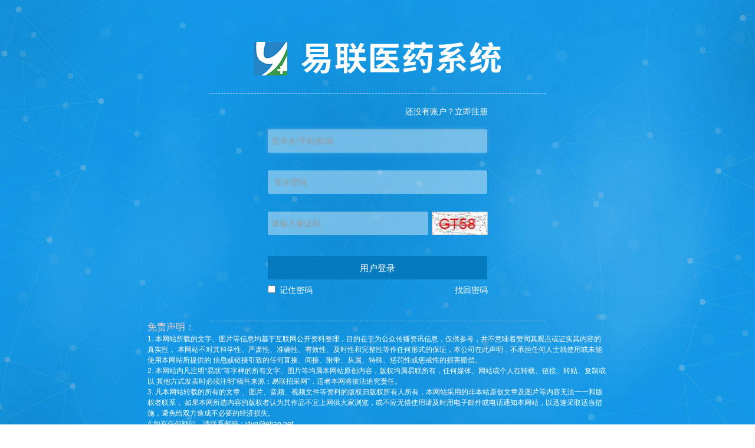

--- FILE ---
content_type: text/html; charset=utf-8
request_url: https://yp.eliancloud.cn/Login/Index
body_size: 4683
content:

<!DOCTYPE html>
<html lang="zh-CN">
<head>
    <meta charset="utf-8">
    <meta http-equiv="X-UA-Compatible" content="IE=edge">
    <meta name="viewport" content="width=device-width">
    <meta name="renderer" content="webkit">
    <title>易联阳光 - 会员登录</title>

    <link rel="shortcut icon" href="/logo.ico" type="image/x-icon">

    <meta name="Keywords" content="," />
    <meta name="Description" />

    <meta name="robots" content="index, follow" />
    <meta name="googlebot" content="index, follow" />

    <link href="/content/style/login?v=hfn8EpoEmpoJQEDTdGUGGPuFcQ87sFcmZayEL55q9A01" rel="stylesheet"/>

    <link href="/content/style/baseCss?v=TzjXnmWsHKSSPiFmUz1gfH6eVwXIi_LMrzcFPAvieTI1" rel="stylesheet"/>

    <!--[if lt IE 9]>
      <script src="/lib/js/html5shiv.min.js"></script>
      <script src="/lib/js/respond.min.js"></script>
    <![endif]-->
</head>
<body class="content-nonav">
    
    <div class="headerTitle"></div>
    <div class="container">
        <div class="login-box">
            <div class="title">
              
                
                <div class="pull-right">还没有账户？<a href="/Register/index">立即注册</a></div>
            </div>
            <form>
                <div class="input-group">
                    <input type="text" class="form-control" id="UserName" placeholder="登录名/手机/邮箱">
                    <input type="password" class="form-control" id="PassWord" placeholder=" 登录密码">
                    <input type="hidden" id="un" name="username" />
                    <input type="hidden" id="pw" name="password" />
                        <input type="text" class="form-control" style="width: 260px; height: 40px;" id="code" name="code" placeholder="请输入验证码" />
                        <span style="margin-top:15px;float: right;"><img src="/Common/CreateValidateCode?20260122142903" style="height:40px;" alt="看不清？单击重新获取验证码" title="看不清？单击重新获取验证码" onclick="javascript: this.src = '/Common/CreateValidateCode?' + Math.random(); "></span>
                </div>

                <div style="margin-top:20px ">
                    <input type="button" value="用户登录" class="button" id="btnLogin" />
                    
                </div>

                <div style="margin-top:10px;color:#fff">
                    <input type="checkbox" id="JZpassword" name="JZpassword" /><label for="JZpassword" style="margin-left:7px;">记住密码</label>
                    <a onclick="FindPWD()" class="pull-right" style="cursor:pointer;color:#fff">找回密码</a>

                </div>
                
            </form>
        </div>
    </div>
    <div class="footer-bg">
        <!--footer-->
        
<div class="footer">
    <span class="footer-menu" style="font-size:16px;color:#f7cfc7;">免责声明：</span><br />
    <span class="word" style="font-size:12px;">
        1. 本网站所载的文字、图片等信息均基于互联网公开资料整理，目的在于为公众传播资讯信息，仅供参考，并不意味着赞同其观点或证实其内容的真实性，
        本网站不对其科学性、严肃性、准确性、有效性、及时性和完整性等作任何形式的保证，本公司在此声明，不承担任何人士就使用或未能使用本网站所提供的
        信息或链接引致的任何直接、间接、附带、从属、特殊、惩罚性或惩戒性的损害赔偿。
    </span><br />
    <span class="word" style="font-size:12px;">2. 本网站内凡注明“易联”等字样的所有文字、图片等均属本网站原创内容，版权均属易联所有，任何媒体、网站或个人在转载、链接、转贴、复制或以
        其他方式发表时必须注明“稿件来源：易联招采网”，违者本网将依法追究责任。
    </span><br />
    <span class="word" style="font-size:12px;">3. 凡本网站转载的所有的文章 、图片、音频、视频文件等资料的版权归版权所有人所有，本网站采用的非本站原创文章及图片等内容无法一一和版权者联系，
        如果本网所选内容的版权者认为其作品不宜上网供大家浏览，或不应无偿使用请及时用电子邮件或电话通知本网站，以迅速采取适当措施，避免给双方造成不必要的经济损失。
    </span><br />
    <span class="word" style="font-size:12px;">4.如有任何疑问，请联系邮箱：ylyg@elian.net。</span>
    
    <div class="word" style="margin-bottom:4px;font-size:14px;">
         Copyright@南京易联阳光信息技术股份有限公司版权所有
    </div>
    
    <div class="footer-menu" style="margin-bottom:4px;">
        
        <a href="/BaseInfo/Index/WebInfo" target="_blank">网站介绍&nbsp;&nbsp;</a>
          

    </div>
    <a href="https://beian.miit.gov.cn/" target="_blank"><img src="/Content/imgs/gongan.png" />苏ICP备19024293号-2</a><br />
    <a href="http://www.beian.gov.cn/portal/registerSystemInfo?recordcode=32010402001162" target="_blank">苏公网安备 32010402001162号</a>
    <div class="word">
        建议使用ie8以上浏览器&nbsp;&nbsp;&nbsp;互联网药品信息服务证书编号：(苏)-经营性-2020-0002 
    </div>
</div>
        <!--end footer-->
    </div>

    <script src="/Script/baseScript?v=4ugOweCNCzhebP8JGpoMClMU_SvM6_JKMwWhIqzpNlY1"></script>

    
    <script src="/Script/formScript?v=sPaoYKk4g2DBtdEJpBrV6w4dmoNAzL1994lLktOHbb41"></script>

    <script src="/lib/js/crypto-js.js"></script>
 
    <script type="text/javascript">
        $(function () {
            //判断是否默认选中记住密码
            if ($("#PassWord").val().length > 0) {
                $("#JZpassword").attr("checked", "checked");
            }
            //用户登录
            $('#btnLogin').click(function () {
                $('#un').val(getAES($('#UserName').val()));
                $('#pw').val(getAES($('#PassWord').val()));
                      $.HN.formsubmit.submit($(this), $('form'), "Login/Login", "post", "/Login/IndexJump?param=1");//参数为了后面消息只弹出一次
                $("#PassWord").val("");
            });

            $('#btnBackIndex').click(function () {
                window.location.href = "/Home";

            });

            document.forms[0].UserName.focus();

            document.onkeydown = function (event) {
                var e = event || window.event || arguments.callee.caller.arguments[0];

                if (e && e.keyCode == 13) { // enter 键
                    $("#btnLogin").click();
                }
            };
            if ($(document).height() <= $(window).height()) {
                $('.footer-bg').addClass('fixed-bottom');
            }
        })

        function FindPWD() {
            var username = $("#UserName").val();
            window.location.href = "/Register/FindPassword?username=" + username;
        }

        function getAesString(data, key, iv) {
            var key = CryptoJS.enc.Utf8.parse(key);
            var iv = CryptoJS.enc.Utf8.parse(iv);
            var encrypted = CryptoJS.AES.encrypt(data, key,
                {
                    iv: iv,
                    mode: CryptoJS.mode.CBC,
                    padding: CryptoJS.pad.Pkcs7
                });
            return encrypted.toString();
        }
        function getDAesString(encrypted, key, iv) {
            var key = CryptoJS.enc.Utf8.parse(key);
            var iv = CryptoJS.enc.Utf8.parse(iv);
            var decrypted = CryptoJS.AES.decrypt(encrypted, key,
                {
                    iv: iv,
                    mode: CryptoJS.mode.CBC,
                    padding: CryptoJS.pad.Pkcs7
                });
            return decrypted.toString(CryptoJS.enc.Utf8);
        }
        var k = 'ELIANSUNELIANSUNELIANSUNELIANSUN';
        var i = '6961670069616700';
        function getAES(data) {
            var encrypted = getAesString(data, k, i);
            var encrypted1 = CryptoJS.enc.Utf8.parse(encrypted);
            return encrypted;
        }
        function getDAes(data) {
            var decryptedStr = getDAesString(data, k, i);
            return decryptedStr;
        }

        function pop_init(title, content) {
            //取当前浏览器窗口大小
            var windowWidth = $(document).width();
            var windowHeight = $(document).height();
            //弹窗的大小
            var weight = 442;
            var height = 292;
            $("body").append(
                "<div id='pop_div'style='display:none;position:absolute; z-index:99;width:" + weight + "px;height:" + height + "px;top:" + (windowHeight - height - 20) + "px;left:" + (windowWidth - weight - 30) + "px'>" +
                "<div>" +
                "<div style='float:right;cursor:pointer;'><b onclick='pop_close()'>×</b></div>" +
                "<div style='clear:both'></div>" +
                "</div>" +
                "<div id='content' sty>" +
                content +
                "</div>" +
                "</div>"
            );
        }
        function pop_close() {
            $('#pop_div').fadeOut(400);
        }
        $(document).ready(function () {
            //pop_init("公告信息", "<a href='https://zk.eliancloud.cn/#/home' target='blank'><img src='/Content/imgs/UPFloatingWindow.png'/></a>");
            //$('#pop_div').fadeIn(400);
        });
    </script>
</body>
</html>


--- FILE ---
content_type: text/css; charset=utf-8
request_url: https://yp.eliancloud.cn/content/style/login?v=hfn8EpoEmpoJQEDTdGUGGPuFcQ87sFcmZayEL55q9A01
body_size: 4133
content:
html{font-size:14px;font-family:'微软雅黑','宋体',Helvetica,Arial,sans-serif;background:url('../images/loginBg.jpg');background-size:cover}body{margin:0;width:100%;height:100%}*:before,*:after{-webkit-box-sizing:border-box;-moz-box-sizing:border-box;box-sizing:border-box}a,a:focus,a:visited{color:#006fbc;background-color:transparent;text-decoration:none}a:active,a:hover{text-decoration:none}a:hover{color:#d30d0d}img{border:0}b,strong{font-weight:bold}h1{font-size:2em;margin:.67em 0}button,input,optgroup,select,textarea{color:inherit;font:inherit;margin:0}button{overflow:visible}button,select{text-transform:none}button,html input[type="button"],input[type="reset"],input[type="submit"]{-webkit-appearance:button;cursor:pointer}button[disabled],html input[disabled]{cursor:default}button::-moz-focus-inner,input::-moz-focus-inner{border:0;padding:0}input{line-height:normal}input[type="checkbox"],input[type="radio"]{box-sizing:border-box;padding:0}input[type="number"]::-webkit-inner-spin-button,input[type="number"]::-webkit-outer-spin-button{height:auto}input[type="search"]{-webkit-appearance:textfield;-moz-box-sizing:content-box;-webkit-box-sizing:content-box;box-sizing:content-box}input[type="search"]::-webkit-search-cancel-button,input[type="search"]::-webkit-search-decoration{-webkit-appearance:none}textarea{overflow:auto}table{border-collapse:collapse;border-spacing:0}td,th{padding:0}ul{list-style-type:none}ul,ul li{margin:0;padding:0}.pull-left{float:left!important;padding-right:15px}.pull-right{float:right!important}.text-left{text-align:left!important}.text-right{text-align:right!important}.text-center{text-align:center!important;margin:5px 0}.icon-12{background-image:url(../images/icon1.png);display:inline-block;text-indent:-99999px;overflow:hidden;background-repeat:no-repeat;width:12px;height:12px;margin-right:2px}.icon-12.icon-12-home{background-position:0 0}.icon-12.icon-12-favorite{background-position:-15px 0}.icon-12.icon-12-prefix{background-position:-30px 0}.icon-12.icon-12-collect{background-position:-45px 0}.icon-12.icon-12-nocollect{background-position:-137px 0}.icon-12.icon-12-delete{background-position:-89px 0}.icon-12.icon-12-delete1{background-position:-101px 0}.icon-12.icon-12-down{background-position:-113px 0;cursor:pointer}.icon-12.icon-12-up{background-position:-125px 0;cursor:pointer}.icon-32{background-image:url(../images/icon1.png);background-repeat:no-repeat;display:inline-block;text-indent:-99999px;overflow:hidden;vertical-align:middle;width:32px;height:32px}.icon-32.icon-32-search{background-position:0 -15px}.icon-32.icon-32-search:hover{background-position:-35px -15px}.icon-32.icon-32-logo{background-position:-70px -15px;margin-right:10px}.icon-35{background-image:url(../images/icon1.png);background-repeat:no-repeat;display:inline-block;text-indent:-99999px;overflow:hidden;vertical-align:middle;width:27px;height:27px}.icon-35.icon-35-weixin{background-position:0 -50px}.icon-35.icon-35-weibo{background-position:-27px -50px}.icon-35.icon-35-qq{background-position:-54px -50px}.icon-35.icon-35-taobao{background-position:-82px -50px}.icon-35.icon-35-zhifubao{background-position:-110px -50px}.icon-22{background-image:url(../images/icon1.png);background-repeat:no-repeat;display:inline-block;text-indent:-99999px;overflow:hidden;vertical-align:middle;width:22px;height:22px}.icon-22.icon-22-moreup{background-position:0 -78px}.icon-22.icon-22-moredown{background-position:-25px -78px}.icon-15{background-image:url(../images/icon1.png);display:inline-block;text-indent:-99999px;overflow:hidden;background-repeat:no-repeat;width:12px;height:12px;margin-right:2px}.icon-15.icon-15-handle{background-position:-59px 0}.icon-15.icon-15-Read{background-position:-74px 0}.icon-mess{background-image:url(../images/icon1.png);display:inline-block;text-indent:-99999px;overflow:hidden;background-repeat:no-repeat;width:56px;height:18x;margin-right:2px}.icon-mess.icon-mess-message{background-position:0 -100px}.icon-search{background-image:url(../images/icon1.png);display:inline-block;text-indent:-99999px;overflow:hidden;background-repeat:no-repeat;width:27px;height:27px;margin-right:2px}.icon-search.icon-sear-search{background-position:0 -122px}.icon-timeOver{background:url(../images/icon1.png) no-repeat -30px -124px;display:inline-block;text-indent:-99999px;overflow:hidden;background-repeat:no-repeat;width:18px;height:18px;margin-top:2px}.icon-12-style{float:left;margin-top:10px}.btn{display:inline-block;margin-bottom:0;font-weight:normal;text-align:center;vertical-align:middle;-ms-touch-action:manipulation;touch-action:manipulation;cursor:pointer;background-image:none;border:1px solid transparent;white-space:nowrap;padding:4px 12px;font-size:14px;line-height:1.42857143;border-radius:1px;-webkit-user-select:none;-moz-user-select:none;-ms-user-select:none;user-select:none}.btn.btn-flat{width:100%}.btn:focus,.btn:active:focus,.btn.active:focus,.btn.focus,.btn:active.focus,.btn.active.focus{outline:thin dotted;outline:5px auto -webkit-focus-ring-color;outline-offset:-2px}.btn:hover,.btn:focus,.btn.focus{color:#333;text-decoration:none}.btn:active,.btn.active{outline:0;background-image:none;-webkit-box-shadow:inset 0 3px 5px rgba(0,0,0,.125);box-shadow:inset 0 3px 5px rgba(0,0,0,.125)}.btn.disabled,.btn[disabled],fieldset[disabled] .btn{cursor:not-allowed;opacity:.65;filter:alpha(opacity=65);-webkit-box-shadow:none;box-shadow:none}a.btn.disabled,fieldset[disabled] a.btn{pointer-events:none}.btn-primary{color:#fff;background-color:#006fbc}.btn-primary:focus,.btn-primary:hover,.btn-primary:active{color:#fff;background-color:#0465a9}.btn-Submit{color:#fff;background-color:#369843}.btn-Submit:focus,.btn-Submit:hover,.btn-Submit:active{color:#fff;background-color:#2c8439}.btn-Delete{color:#fff;background-color:#737373}.btn-Delete:focus,.btn-Delete:hover,.btn-Delete:active{color:#fff;background-color:#737373}.btn-Return{color:#fff;background-color:#e13939}.btn-Return:focus,.btn-Return:hover,.btn-Return:active{color:#fff;background-color:#c24040}.form-group{margin-top:10px;margin-bottom:10px}.form-control{height:40px;padding:0 6px;font-size:14px;line-height:40px;background-color:rgba(255,255,255,.4);background-image:none;border:0 solid #ccc;border-radius:3px}.form-control:focus{border-color:#66afe9;outline:0;-webkit-box-shadow:inset 0 1px 1px rgba(0,0,0,.075),0 0 8px rgba(102,175,233,.6);box-shadow:inset 0 1px 1px rgba(0,0,0,.075),0 0 8px rgba(102,175,233,.6)}.form-control::-moz-placeholder{color:#999;opacity:1}.form-control:-ms-input-placeholder{color:#999}.form-control::-webkit-input-placeholder{color:#999}.form-control[disabled],.form-control[readonly],fieldset[disabled] .form-control{background-color:#eee;opacity:1}.form-control[disabled],fieldset[disabled] .form-control{cursor:not-allowed}.form-control select.form-control{height:26px;line-height:26px;padding-top:0;padding-bottom:0;padding-right:0}textarea.form-control{height:auto}input[type="search"]{-webkit-appearance:none}.header-bg{width:100%;min-width:1200px;height:195px;background-color:#006fbc;background-image:url(../images/headerbg.jpg);background-repeat:no-repeat;z-index:-1}.header{max-width:1200px;min-width:1200px;margin:0 auto;z-index:1;overflow-x:hidden;overflow-y:hidden;height:150px}.header>.header-top{line-height:26px;width:100%;height:30px}.header>.header-top .pull-right,.header>.header-top .pull-left{margin:0 10px;display:block}.header>.header-content{height:110px}.header>.header-content .logo{background:url(../images/logo.jpg) no-repeat;height:58px;line-height:50px;padding-left:65px;font-size:32px;color:#4c5254;margin-top:25px;margin-left:0;display:inline-block;float:left;vertical-align:middle}.header>.header-content .search{line-height:30px;height:30px;display:inline-block;float:right;margin-top:40px;margin-right:10px;width:auto}.header>.header-content .search input{height:27px;float:left;width:240px;border:0;height:30px}.header>.header-content .search a{float:left}.erweima{width:74px;height:74px;float:right;margin-top:15px;font-weight:600;margin-left:30px;text-align:center}.erweima .update{font-size:12px;color:#fff;margin-top:80px}.menu{max-width:1200px;min-width:1200px;margin:0 auto;z-index:1;overflow-x:hidden;overflow-y:hidden;height:43px}.menu .menu-item{float:left;font-size:18px;height:41px;line-height:41px;cursor:pointer;width:132px;text-align:center}.menu .menu-item>a{color:#fff}.menu .menu-item.active,.menu .menu-item:hover{color:#000;background-color:#fff}.menu .menu-item.active>a,.menu .menu-item:hover>a{color:#000}.menu .menu-item-ul{position:absolute;margin:0;padding:0;z-index:9}.menu .menu-item-ul li a{display:block;margin:0;padding:0 5px;min-width:122px;text-align:center;height:28px;line-height:28px;font-size:14px;background-color:#464646;z-index:99;color:#ededed}.menu .menu-item-ul li a:hover{background-color:#006fbc}.menu .menu-item-ul li a:hover>a{color:#fff}.container{max-width:570px;min-width:570px;margin:0 auto;z-index:1;overflow-x:hidden;overflow-y:hidden;border-top:1px dashed #8ac8ec;border-bottom:1px dashed #8ac8ec}.footer-bg{width:100%}.footer{max-width:780px;min-width:780px;margin:0 auto;z-index:1;overflow-x:hidden;overflow-y:hidden;color:#fff}.footer div{margin-bottom:7px}.footer .footer-logo{line-height:50px;font-size:30px;float:right;color:#adadad}.footer .footer-menu a{color:#f7cfc7}.footer .footer-menu a:hover{color:#fff}.footer .word{color:#fff}.footer .word a{background:url('../images/hzyl2.png');display:inline-block;width:129px;height:21px}.tab .tab-title{padding-top:20px;border-bottom:1px solid #d9d9da;height:38px}.tab .tab-title ul li{float:left}.tab .tab-title ul li a{padding-left:20px;padding-right:20px;display:inline-block;font-size:16px;background-color:#fff;height:38px;line-height:38px}.tab .tab-title ul li a.active{border:1px solid #d9d9da;border-bottom:0;border-top-left-radius:3px;border-top-right-radius:3px;color:#006fbc}.tab .tab-title ul li.first{margin-left:40px}.tab .tab-content .tab-pane{display:none}.tab .tab-content .tab-pane.active{display:block}.fixed-bottom{position:fixed;bottom:0}.pagination{display:inline-block;padding-left:0;margin:20px 0;border-radius:4px}.pagination>li{display:inline}.pagination>li>a,.pagination>li>span{position:relative;float:left;padding:6px 12px;line-height:1.42857143;text-decoration:none;color:#337ab7;background-color:#fff;border:1px solid #ddd;margin-left:-1px}.pagination>li:first-child>a,.pagination>li:first-child>span{margin-left:0;border-bottom-left-radius:4px;border-top-left-radius:4px}.pagination>li:last-child>a,.pagination>li:last-child>span{border-bottom-right-radius:4px;border-top-right-radius:4px}.pagination>li>a:hover,.pagination>li>span:hover,.pagination>li>a:focus,.pagination>li>span:focus{z-index:3;color:#23527c;background-color:#eee;border-color:#ddd}.pagination>.active>a,.pagination>.active>span,.pagination>.active>a:hover,.pagination>.active>span:hover,.pagination>.active>a:focus,.pagination>.active>span:focus{z-index:2;color:#fff;background-color:#337ab7;border-color:#337ab7;cursor:default}.pagination>.disabled>span,.pagination>.disabled>span:hover,.pagination>.disabled>span:focus,.pagination>.disabled>a,.pagination>.disabled>a:hover,.pagination>.disabled>a:focus{color:#777;background-color:#fff;border-color:#ddd;cursor:not-allowed}input.error{border-color:#dd4b39;box-shadow:none}input.error:focus{border-color:#843534;-webkit-box-shadow:inset 0 1px 1px rgba(0,0,0,.075),0 0 6px #ce8483;box-shadow:inset 0 1px 1px rgba(0,0,0,.075),0 0 6px #ce8483}label.error{color:#dd4b39;width:130px!important;text-align:left!important;padding-left:5px}a.disabled{color:#c7c7c7!important}.content-nonav .header-bg{width:100%;min-width:1200px;height:185px;background-color:#006fbc;background:url(../images/loadheaderimage.jpg) #006bfc center;background-repeat:no-repeat;z-index:-1;border-bottom:6px solid #006fbc}.content-nonav .container{}.login-box{width:373px;height:350px;margin-left:auto;margin-right:auto;margin-bottom:20px;z-index:9}.login-box>div{}.login-box .title{height:30px;line-height:30px;color:#fff;margin-top:15px}.login-box .title a{color:#fff}.login-box .title .pull-left{font-size:24px}.login-box .input-group{width:100%}.login-box .input-group input{width:360px;margin:15px 0;color:#666}.login-box .forgetpass{margin-bottom:5px;float:left}.login-box .forgetpass:before,.login-box .forgetpass:after{content:" ";display:table;clear:both}.login-box .iconacc{margin-top:15px}.login-box .iconacc a{margin-right:20px}.reg-box{width:900px;height:390px;background-color:#fff;margin-left:auto;margin-right:auto;margin-bottom:70px;-webkit-box-shadow:1px 1px 3px rgba(0,0,0,.1);-moz-box-shadow:1px 1px 3px rgba(0,0,0,.1);box-shadow:1px 1px 3px rgba(0,0,0,.1);z-index:9}.reg-box .form-control{border:1px solid #dfdfdf;height:30px;line-height:30px}.reg-box .content{}.reg-box .content .pull-left{border-right:1px solid #d9d9da;width:530px;height:343px;padding-top:18px}.reg-box .content .pull-left .form-group{margin-left:25px}.reg-box .content .pull-left .form-group label{width:100px;text-align:right;display:inline-block}.reg-box .content .pull-left .form-group label.reglink{text-align:left!important;width:400px}.reg-box .content .pull-left .form-group input[type="text"],.reg-box .content .pull-left .form-group input[type="password"]{width:250px}.reg-box .content .pull-right{width:352px;height:100%}.reg-box .content .pull-right>div{margin-top:25px;margin-left:22px}.reg-box .content .pull-right>img{margin-top:10px;margin-left:22px}.reg-box .content .pull-right>div>div{margin-top:15px;margin-bottom:15px}.reg-box .content .pull-right>div .iconacc a{margin-right:15px}.login{background-image:url(../images/qm/login-bg.jpg);background-size:cover;min-width:760px;min-height:600px}.login .title{color:#2e4e70;text-align:center;font-family:"Microsoft YaHei";font-size:50px;line-height:160px}.login .content{width:400px;padding:10px;margin:0 auto;background-color:rgba(232,237,243,.3)}.login .content .mcontent{width:400px;background-color:#efefef}.login .content .mcontent .mtitle{font-size:25px;color:#00587d;font-family:"Microsoft YaHei";line-height:70px;text-align:center}.login .content .mcontent .minputs>div{padding-left:35px;margin-left:40px}.login .content .mcontent .minputs>div input{color:#a9a9a9;height:30px;border:1px solid;border-color:#c6c9c9 #dbdfe6 #dbdfe6;margin-bottom:25px;padding-left:5px;background-color:#fff}.login .content .mcontent .minputs>div.username{background:url(../images/qm/login-userid.png) no-repeat}.login .content .mcontent .minputs>div.password{background:url(../images/qm/login-password.png) no-repeat}.login .content .mcontent .minputs>div.code{background:url(../images/qm/login-code.png) no-repeat}.login .content .mcontent .minputs>div input{width:270px}.login .content .mcontent .mbuttons{padding-left:40px;padding-bottom:50px}.login .content .mcontent .mbuttons input{width:315px}.login .login-footer{position:absolute;width:100%;bottom:10px;text-align:center;line-height:18px;letter-spacing:2px;color:#fff}.headerTitle{width:554px;height:58px;margin:0 auto;margin-top:5.5%;margin-bottom:30px;background-image:url('../images/headerLogo.png')}.login-box .button{width:372px;height:40px;line-height:40px;text-align:center;color:#fff;background-color:#057abf;border:0;font-size:15px}

--- FILE ---
content_type: application/javascript
request_url: https://yp.eliancloud.cn/lib/js/crypto-js.js
body_size: 31852
content:
; (function (root, factory) {
    if (typeof exports === "object") {
        // CommonJS
        module.exports = exports = factory();
    }
    else if (typeof define === "function" && define.amd) {
        // AMD
        define([], factory);
    }
    else {
        // Global (browser)
        root.CryptoJS = factory();
    }
}(this, function () {

	/**
	 * CryptoJS core components.
	 */
    var CryptoJS = CryptoJS || (function (Math, undefined) {
	    /*
	     * Local polyfil of Object.create
	     */
        var create = Object.create || (function () {
            function F() { };

            return function (obj) {
                var subtype;

                F.prototype = obj;

                subtype = new F();

                F.prototype = null;

                return subtype;
            };
        }())

	    /**
	     * CryptoJS namespace.
	     */
        var C = {};

	    /**
	     * Library namespace.
	     */
        var C_lib = C.lib = {};

	    /**
	     * Base object for prototypal inheritance.
	     */
        var Base = C_lib.Base = (function () {


            return {
	            /**
	             * Creates a new object that inherits from this object.
	             *
	             * @param {Object} overrides Properties to copy into the new object.
	             *
	             * @return {Object} The new object.
	             *
	             * @static
	             *
	             * @example
	             *
	             *     var MyType = CryptoJS.lib.Base.extend({
	             *         field: 'value',
	             *
	             *         method: function () {
	             *         }
	             *     });
	             */
                extend: function (overrides) {
                    // Spawn
                    var subtype = create(this);

                    // Augment
                    if (overrides) {
                        subtype.mixIn(overrides);
                    }

                    // Create default initializer
                    if (!subtype.hasOwnProperty('init') || this.init === subtype.init) {
                        subtype.init = function () {
                            subtype.$super.init.apply(this, arguments);
                        };
                    }

                    // Initializer's prototype is the subtype object
                    subtype.init.prototype = subtype;

                    // Reference supertype
                    subtype.$super = this;

                    return subtype;
                },

	            /**
	             * Extends this object and runs the init method.
	             * Arguments to create() will be passed to init().
	             *
	             * @return {Object} The new object.
	             *
	             * @static
	             *
	             * @example
	             *
	             *     var instance = MyType.create();
	             */
                create: function () {
                    var instance = this.extend();
                    instance.init.apply(instance, arguments);

                    return instance;
                },

	            /**
	             * Initializes a newly created object.
	             * Override this method to add some logic when your objects are created.
	             *
	             * @example
	             *
	             *     var MyType = CryptoJS.lib.Base.extend({
	             *         init: function () {
	             *             // ...
	             *         }
	             *     });
	             */
                init: function () {
                },

	            /**
	             * Copies properties into this object.
	             *
	             * @param {Object} properties The properties to mix in.
	             *
	             * @example
	             *
	             *     MyType.mixIn({
	             *         field: 'value'
	             *     });
	             */
                mixIn: function (properties) {
                    for (var propertyName in properties) {
                        if (properties.hasOwnProperty(propertyName)) {
                            this[propertyName] = properties[propertyName];
                        }
                    }

                    // IE won't copy toString using the loop above
                    if (properties.hasOwnProperty('toString')) {
                        this.toString = properties.toString;
                    }
                },

	            /**
	             * Creates a copy of this object.
	             *
	             * @return {Object} The clone.
	             *
	             * @example
	             *
	             *     var clone = instance.clone();
	             */
                clone: function () {
                    return this.init.prototype.extend(this);
                }
            };
        }());

	    /**
	     * An array of 32-bit words.
	     *
	     * @property {Array} words The array of 32-bit words.
	     * @property {number} sigBytes The number of significant bytes in this word array.
	     */
        var WordArray = C_lib.WordArray = Base.extend({
	        /**
	         * Initializes a newly created word array.
	         *
	         * @param {Array} words (Optional) An array of 32-bit words.
	         * @param {number} sigBytes (Optional) The number of significant bytes in the words.
	         *
	         * @example
	         *
	         *     var wordArray = CryptoJS.lib.WordArray.create();
	         *     var wordArray = CryptoJS.lib.WordArray.create([0x00010203, 0x04050607]);
	         *     var wordArray = CryptoJS.lib.WordArray.create([0x00010203, 0x04050607], 6);
	         */
            init: function (words, sigBytes) {
                words = this.words = words || [];

                if (sigBytes != undefined) {
                    this.sigBytes = sigBytes;
                } else {
                    this.sigBytes = words.length * 4;
                }
            },

	        /**
	         * Converts this word array to a string.
	         *
	         * @param {Encoder} encoder (Optional) The encoding strategy to use. Default: CryptoJS.enc.Hex
	         *
	         * @return {string} The stringified word array.
	         *
	         * @example
	         *
	         *     var string = wordArray + '';
	         *     var string = wordArray.toString();
	         *     var string = wordArray.toString(CryptoJS.enc.Utf8);
	         */
            toString: function (encoder) {
                return (encoder || Hex).stringify(this);
            },

	        /**
	         * Concatenates a word array to this word array.
	         *
	         * @param {WordArray} wordArray The word array to append.
	         *
	         * @return {WordArray} This word array.
	         *
	         * @example
	         *
	         *     wordArray1.concat(wordArray2);
	         */
            concat: function (wordArray) {
                // Shortcuts
                var thisWords = this.words;
                var thatWords = wordArray.words;
                var thisSigBytes = this.sigBytes;
                var thatSigBytes = wordArray.sigBytes;

                // Clamp excess bits
                this.clamp();

                // Concat
                if (thisSigBytes % 4) {
                    // Copy one byte at a time
                    for (var i = 0; i < thatSigBytes; i++) {
                        var thatByte = (thatWords[i >>> 2] >>> (24 - (i % 4) * 8)) & 0xff;
                        thisWords[(thisSigBytes + i) >>> 2] |= thatByte << (24 - ((thisSigBytes + i) % 4) * 8);
                    }
                } else {
                    // Copy one word at a time
                    for (var i = 0; i < thatSigBytes; i += 4) {
                        thisWords[(thisSigBytes + i) >>> 2] = thatWords[i >>> 2];
                    }
                }
                this.sigBytes += thatSigBytes;

                // Chainable
                return this;
            },

	        /**
	         * Removes insignificant bits.
	         *
	         * @example
	         *
	         *     wordArray.clamp();
	         */
            clamp: function () {
                // Shortcuts
                var words = this.words;
                var sigBytes = this.sigBytes;

                // Clamp
                words[sigBytes >>> 2] &= 0xffffffff << (32 - (sigBytes % 4) * 8);
                words.length = Math.ceil(sigBytes / 4);
            },

	        /**
	         * Creates a copy of this word array.
	         *
	         * @return {WordArray} The clone.
	         *
	         * @example
	         *
	         *     var clone = wordArray.clone();
	         */
            clone: function () {
                var clone = Base.clone.call(this);
                clone.words = this.words.slice(0);

                return clone;
            },

	        /**
	         * Creates a word array filled with random bytes.
	         *
	         * @param {number} nBytes The number of random bytes to generate.
	         *
	         * @return {WordArray} The random word array.
	         *
	         * @static
	         *
	         * @example
	         *
	         *     var wordArray = CryptoJS.lib.WordArray.random(16);
	         */
            random: function (nBytes) {
                var words = [];

                var r = (function (m_w) {
                    var m_w = m_w;
                    var m_z = 0x3ade68b1;
                    var mask = 0xffffffff;

                    return function () {
                        m_z = (0x9069 * (m_z & 0xFFFF) + (m_z >> 0x10)) & mask;
                        m_w = (0x4650 * (m_w & 0xFFFF) + (m_w >> 0x10)) & mask;
                        var result = ((m_z << 0x10) + m_w) & mask;
                        result /= 0x100000000;
                        result += 0.5;
                        return result * (Math.random() > .5 ? 1 : -1);
                    }
                });

                for (var i = 0, rcache; i < nBytes; i += 4) {
                    var _r = r((rcache || Math.random()) * 0x100000000);

                    rcache = _r() * 0x3ade67b7;
                    words.push((_r() * 0x100000000) | 0);
                }

                return new WordArray.init(words, nBytes);
            }
        });

	    /**
	     * Encoder namespace.
	     */
        var C_enc = C.enc = {};

	    /**
	     * Hex encoding strategy.
	     */
        var Hex = C_enc.Hex = {
	        /**
	         * Converts a word array to a hex string.
	         *
	         * @param {WordArray} wordArray The word array.
	         *
	         * @return {string} The hex string.
	         *
	         * @static
	         *
	         * @example
	         *
	         *     var hexString = CryptoJS.enc.Hex.stringify(wordArray);
	         */
            stringify: function (wordArray) {
                // Shortcuts
                var words = wordArray.words;
                var sigBytes = wordArray.sigBytes;

                // Convert
                var hexChars = [];
                for (var i = 0; i < sigBytes; i++) {
                    var bite = (words[i >>> 2] >>> (24 - (i % 4) * 8)) & 0xff;
                    hexChars.push((bite >>> 4).toString(16));
                    hexChars.push((bite & 0x0f).toString(16));
                }

                return hexChars.join('');
            },

	        /**
	         * Converts a hex string to a word array.
	         *
	         * @param {string} hexStr The hex string.
	         *
	         * @return {WordArray} The word array.
	         *
	         * @static
	         *
	         * @example
	         *
	         *     var wordArray = CryptoJS.enc.Hex.parse(hexString);
	         */
            parse: function (hexStr) {
                // Shortcut
                var hexStrLength = hexStr.length;

                // Convert
                var words = [];
                for (var i = 0; i < hexStrLength; i += 2) {
                    words[i >>> 3] |= parseInt(hexStr.substr(i, 2), 16) << (24 - (i % 8) * 4);
                }

                return new WordArray.init(words, hexStrLength / 2);
            }
        };

	    /**
	     * Latin1 encoding strategy.
	     */
        var Latin1 = C_enc.Latin1 = {
	        /**
	         * Converts a word array to a Latin1 string.
	         *
	         * @param {WordArray} wordArray The word array.
	         *
	         * @return {string} The Latin1 string.
	         *
	         * @static
	         *
	         * @example
	         *
	         *     var latin1String = CryptoJS.enc.Latin1.stringify(wordArray);
	         */
            stringify: function (wordArray) {
                // Shortcuts
                var words = wordArray.words;
                var sigBytes = wordArray.sigBytes;

                // Convert
                var latin1Chars = [];
                for (var i = 0; i < sigBytes; i++) {
                    var bite = (words[i >>> 2] >>> (24 - (i % 4) * 8)) & 0xff;
                    latin1Chars.push(String.fromCharCode(bite));
                }

                return latin1Chars.join('');
            },

	        /**
	         * Converts a Latin1 string to a word array.
	         *
	         * @param {string} latin1Str The Latin1 string.
	         *
	         * @return {WordArray} The word array.
	         *
	         * @static
	         *
	         * @example
	         *
	         *     var wordArray = CryptoJS.enc.Latin1.parse(latin1String);
	         */
            parse: function (latin1Str) {
                // Shortcut
                var latin1StrLength = latin1Str.length;

                // Convert
                var words = [];
                for (var i = 0; i < latin1StrLength; i++) {
                    words[i >>> 2] |= (latin1Str.charCodeAt(i) & 0xff) << (24 - (i % 4) * 8);
                }

                return new WordArray.init(words, latin1StrLength);
            }
        };

	    /**
	     * UTF-8 encoding strategy.
	     */
        var Utf8 = C_enc.Utf8 = {
	        /**
	         * Converts a word array to a UTF-8 string.
	         *
	         * @param {WordArray} wordArray The word array.
	         *
	         * @return {string} The UTF-8 string.
	         *
	         * @static
	         *
	         * @example
	         *
	         *     var utf8String = CryptoJS.enc.Utf8.stringify(wordArray);
	         */
            stringify: function (wordArray) {
                try {
                    return decodeURIComponent(escape(Latin1.stringify(wordArray)).replace(/%/g, '%25'));
                } catch (e) {
                    throw new Error('Malformed UTF-8 data');
                }
            },

	        /**
	         * Converts a UTF-8 string to a word array.
	         *
	         * @param {string} utf8Str The UTF-8 string.
	         *
	         * @return {WordArray} The word array.
	         *
	         * @static
	         *
	         * @example
	         *
	         *     var wordArray = CryptoJS.enc.Utf8.parse(utf8String);
	         */
            parse: function (utf8Str) {
                return Latin1.parse(unescape(encodeURIComponent(utf8Str)));
            }
        };

	    /**
	     * Abstract buffered block algorithm template.
	     *
	     * The property blockSize must be implemented in a concrete subtype.
	     *
	     * @property {number} _minBufferSize The number of blocks that should be kept unprocessed in the buffer. Default: 0
	     */
        var BufferedBlockAlgorithm = C_lib.BufferedBlockAlgorithm = Base.extend({
	        /**
	         * Resets this block algorithm's data buffer to its initial state.
	         *
	         * @example
	         *
	         *     bufferedBlockAlgorithm.reset();
	         */
            reset: function () {
                // Initial values
                this._data = new WordArray.init();
                this._nDataBytes = 0;
            },

	        /**
	         * Adds new data to this block algorithm's buffer.
	         *
	         * @param {WordArray|string} data The data to append. Strings are converted to a WordArray using UTF-8.
	         *
	         * @example
	         *
	         *     bufferedBlockAlgorithm._append('data');
	         *     bufferedBlockAlgorithm._append(wordArray);
	         */
            _append: function (data) {
                // Convert string to WordArray, else assume WordArray already
                if (typeof data == 'string') {
                    data = Utf8.parse(data);
                }

                // Append
                this._data.concat(data);
                this._nDataBytes += data.sigBytes;
            },

	        /**
	         * Processes available data blocks.
	         *
	         * This method invokes _doProcessBlock(offset), which must be implemented by a concrete subtype.
	         *
	         * @param {boolean} doFlush Whether all blocks and partial blocks should be processed.
	         *
	         * @return {WordArray} The processed data.
	         *
	         * @example
	         *
	         *     var processedData = bufferedBlockAlgorithm._process();
	         *     var processedData = bufferedBlockAlgorithm._process(!!'flush');
	         */
            _process: function (doFlush) {
                // Shortcuts
                var data = this._data;
                var dataWords = data.words;
                var dataSigBytes = data.sigBytes;
                var blockSize = this.blockSize;
                var blockSizeBytes = blockSize * 4;

                // Count blocks ready
                var nBlocksReady = dataSigBytes / blockSizeBytes;
                if (doFlush) {
                    // Round up to include partial blocks
                    nBlocksReady = Math.ceil(nBlocksReady);
                } else {
                    // Round down to include only full blocks,
                    // less the number of blocks that must remain in the buffer
                    nBlocksReady = Math.max((nBlocksReady | 0) - this._minBufferSize, 0);
                }

                // Count words ready
                var nWordsReady = nBlocksReady * blockSize;

                // Count bytes ready
                var nBytesReady = Math.min(nWordsReady * 4, dataSigBytes);

                // Process blocks
                if (nWordsReady) {
                    for (var offset = 0; offset < nWordsReady; offset += blockSize) {
                        // Perform concrete-algorithm logic
                        this._doProcessBlock(dataWords, offset);
                    }

                    // Remove processed words
                    var processedWords = dataWords.splice(0, nWordsReady);
                    data.sigBytes -= nBytesReady;
                }

                // Return processed words
                return new WordArray.init(processedWords, nBytesReady);
            },

	        /**
	         * Creates a copy of this object.
	         *
	         * @return {Object} The clone.
	         *
	         * @example
	         *
	         *     var clone = bufferedBlockAlgorithm.clone();
	         */
            clone: function () {
                var clone = Base.clone.call(this);
                clone._data = this._data.clone();

                return clone;
            },

            _minBufferSize: 0
        });

	    /**
	     * Abstract hasher template.
	     *
	     * @property {number} blockSize The number of 32-bit words this hasher operates on. Default: 16 (512 bits)
	     */
        var Hasher = C_lib.Hasher = BufferedBlockAlgorithm.extend({
	        /**
	         * Configuration options.
	         */
            cfg: Base.extend(),

	        /**
	         * Initializes a newly created hasher.
	         *
	         * @param {Object} cfg (Optional) The configuration options to use for this hash computation.
	         *
	         * @example
	         *
	         *     var hasher = CryptoJS.algo.SHA256.create();
	         */
            init: function (cfg) {
                // Apply config defaults
                this.cfg = this.cfg.extend(cfg);

                // Set initial values
                this.reset();
            },

	        /**
	         * Resets this hasher to its initial state.
	         *
	         * @example
	         *
	         *     hasher.reset();
	         */
            reset: function () {
                // Reset data buffer
                BufferedBlockAlgorithm.reset.call(this);

                // Perform concrete-hasher logic
                this._doReset();
            },

	        /**
	         * Updates this hasher with a message.
	         *
	         * @param {WordArray|string} messageUpdate The message to append.
	         *
	         * @return {Hasher} This hasher.
	         *
	         * @example
	         *
	         *     hasher.update('message');
	         *     hasher.update(wordArray);
	         */
            update: function (messageUpdate) {
                // Append
                this._append(messageUpdate);

                // Update the hash
                this._process();

                // Chainable
                return this;
            },

	        /**
	         * Finalizes the hash computation.
	         * Note that the finalize operation is effectively a destructive, read-once operation.
	         *
	         * @param {WordArray|string} messageUpdate (Optional) A final message update.
	         *
	         * @return {WordArray} The hash.
	         *
	         * @example
	         *
	         *     var hash = hasher.finalize();
	         *     var hash = hasher.finalize('message');
	         *     var hash = hasher.finalize(wordArray);
	         */
            finalize: function (messageUpdate) {
                // Final message update
                if (messageUpdate) {
                    this._append(messageUpdate);
                }

                // Perform concrete-hasher logic
                var hash = this._doFinalize();

                return hash;
            },

            blockSize: 512 / 32,

	        /**
	         * Creates a shortcut function to a hasher's object interface.
	         *
	         * @param {Hasher} hasher The hasher to create a helper for.
	         *
	         * @return {Function} The shortcut function.
	         *
	         * @static
	         *
	         * @example
	         *
	         *     var SHA256 = CryptoJS.lib.Hasher._createHelper(CryptoJS.algo.SHA256);
	         */
            _createHelper: function (hasher) {
                return function (message, cfg) {
                    return new hasher.init(cfg).finalize(message);
                };
            },

	        /**
	         * Creates a shortcut function to the HMAC's object interface.
	         *
	         * @param {Hasher} hasher The hasher to use in this HMAC helper.
	         *
	         * @return {Function} The shortcut function.
	         *
	         * @static
	         *
	         * @example
	         *
	         *     var HmacSHA256 = CryptoJS.lib.Hasher._createHmacHelper(CryptoJS.algo.SHA256);
	         */
            _createHmacHelper: function (hasher) {
                return function (message, key) {
                    return new C_algo.HMAC.init(hasher, key).finalize(message);
                };
            }
        });

	    /**
	     * Algorithm namespace.
	     */
        var C_algo = C.algo = {};

        return C;
    }(Math));


    (function () {
        // Shortcuts
        var C = CryptoJS;
        var C_lib = C.lib;
        var WordArray = C_lib.WordArray;
        var C_enc = C.enc;

	    /**
	     * Base64 encoding strategy.
	     */
        var Base64 = C_enc.Base64 = {
	        /**
	         * Converts a word array to a Base64 string.
	         *
	         * @param {WordArray} wordArray The word array.
	         *
	         * @return {string} The Base64 string.
	         *
	         * @static
	         *
	         * @example
	         *
	         *     var base64String = CryptoJS.enc.Base64.stringify(wordArray);
	         */
            stringify: function (wordArray) {
                // Shortcuts
                var words = wordArray.words;
                var sigBytes = wordArray.sigBytes;
                var map = this._map;

                // Clamp excess bits
                wordArray.clamp();

                // Convert
                var base64Chars = [];
                for (var i = 0; i < sigBytes; i += 3) {
                    var byte1 = (words[i >>> 2] >>> (24 - (i % 4) * 8)) & 0xff;
                    var byte2 = (words[(i + 1) >>> 2] >>> (24 - ((i + 1) % 4) * 8)) & 0xff;
                    var byte3 = (words[(i + 2) >>> 2] >>> (24 - ((i + 2) % 4) * 8)) & 0xff;

                    var triplet = (byte1 << 16) | (byte2 << 8) | byte3;

                    for (var j = 0; (j < 4) && (i + j * 0.75 < sigBytes); j++) {
                        base64Chars.push(map.charAt((triplet >>> (6 * (3 - j))) & 0x3f));
                    }
                }

                // Add padding
                var paddingChar = map.charAt(64);
                if (paddingChar) {
                    while (base64Chars.length % 4) {
                        base64Chars.push(paddingChar);
                    }
                }

                return base64Chars.join('');
            },

	        /**
	         * Converts a Base64 string to a word array.
	         *
	         * @param {string} base64Str The Base64 string.
	         *
	         * @return {WordArray} The word array.
	         *
	         * @static
	         *
	         * @example
	         *
	         *     var wordArray = CryptoJS.enc.Base64.parse(base64String);
	         */
            parse: function (base64Str) {
                // Shortcuts
                var base64StrLength = base64Str.length;
                var map = this._map;
                var reverseMap = this._reverseMap;

                if (!reverseMap) {
                    reverseMap = this._reverseMap = [];
                    for (var j = 0; j < map.length; j++) {
                        reverseMap[map.charCodeAt(j)] = j;
                    }
                }

                // Ignore padding
                var paddingChar = map.charAt(64);
                if (paddingChar) {
                    var paddingIndex = base64Str.indexOf(paddingChar);
                    if (paddingIndex !== -1) {
                        base64StrLength = paddingIndex;
                    }
                }

                // Convert
                return parseLoop(base64Str, base64StrLength, reverseMap);

            },

            _map: 'ABCDEFGHIJKLMNOPQRSTUVWXYZabcdefghijklmnopqrstuvwxyz0123456789+/='
        };

        function parseLoop(base64Str, base64StrLength, reverseMap) {
            var words = [];
            var nBytes = 0;
            for (var i = 0; i < base64StrLength; i++) {
                if (i % 4) {
                    var bits1 = reverseMap[base64Str.charCodeAt(i - 1)] << ((i % 4) * 2);
                    var bits2 = reverseMap[base64Str.charCodeAt(i)] >>> (6 - (i % 4) * 2);
                    words[nBytes >>> 2] |= (bits1 | bits2) << (24 - (nBytes % 4) * 8);
                    nBytes++;
                }
            }
            return WordArray.create(words, nBytes);
        }
    }());


    (function (Math) {
        // Shortcuts
        var C = CryptoJS;
        var C_lib = C.lib;
        var WordArray = C_lib.WordArray;
        var Hasher = C_lib.Hasher;
        var C_algo = C.algo;

        // Constants table
        var T = [];

        // Compute constants
        (function () {
            for (var i = 0; i < 64; i++) {
                T[i] = (Math.abs(Math.sin(i + 1)) * 0x100000000) | 0;
            }
        }());

	    /**
	     * MD5 hash algorithm.
	     */
        var MD5 = C_algo.MD5 = Hasher.extend({
            _doReset: function () {
                this._hash = new WordArray.init([
                    0x67452301, 0xefcdab89,
                    0x98badcfe, 0x10325476
                ]);
            },

            _doProcessBlock: function (M, offset) {
                // Swap endian
                for (var i = 0; i < 16; i++) {
                    // Shortcuts
                    var offset_i = offset + i;
                    var M_offset_i = M[offset_i];

                    M[offset_i] = (
                        (((M_offset_i << 8) | (M_offset_i >>> 24)) & 0x00ff00ff) |
                        (((M_offset_i << 24) | (M_offset_i >>> 8)) & 0xff00ff00)
                    );
                }

                // Shortcuts
                var H = this._hash.words;

                var M_offset_0 = M[offset + 0];
                var M_offset_1 = M[offset + 1];
                var M_offset_2 = M[offset + 2];
                var M_offset_3 = M[offset + 3];
                var M_offset_4 = M[offset + 4];
                var M_offset_5 = M[offset + 5];
                var M_offset_6 = M[offset + 6];
                var M_offset_7 = M[offset + 7];
                var M_offset_8 = M[offset + 8];
                var M_offset_9 = M[offset + 9];
                var M_offset_10 = M[offset + 10];
                var M_offset_11 = M[offset + 11];
                var M_offset_12 = M[offset + 12];
                var M_offset_13 = M[offset + 13];
                var M_offset_14 = M[offset + 14];
                var M_offset_15 = M[offset + 15];

                // Working varialbes
                var a = H[0];
                var b = H[1];
                var c = H[2];
                var d = H[3];

                // Computation
                a = FF(a, b, c, d, M_offset_0, 7, T[0]);
                d = FF(d, a, b, c, M_offset_1, 12, T[1]);
                c = FF(c, d, a, b, M_offset_2, 17, T[2]);
                b = FF(b, c, d, a, M_offset_3, 22, T[3]);
                a = FF(a, b, c, d, M_offset_4, 7, T[4]);
                d = FF(d, a, b, c, M_offset_5, 12, T[5]);
                c = FF(c, d, a, b, M_offset_6, 17, T[6]);
                b = FF(b, c, d, a, M_offset_7, 22, T[7]);
                a = FF(a, b, c, d, M_offset_8, 7, T[8]);
                d = FF(d, a, b, c, M_offset_9, 12, T[9]);
                c = FF(c, d, a, b, M_offset_10, 17, T[10]);
                b = FF(b, c, d, a, M_offset_11, 22, T[11]);
                a = FF(a, b, c, d, M_offset_12, 7, T[12]);
                d = FF(d, a, b, c, M_offset_13, 12, T[13]);
                c = FF(c, d, a, b, M_offset_14, 17, T[14]);
                b = FF(b, c, d, a, M_offset_15, 22, T[15]);

                a = GG(a, b, c, d, M_offset_1, 5, T[16]);
                d = GG(d, a, b, c, M_offset_6, 9, T[17]);
                c = GG(c, d, a, b, M_offset_11, 14, T[18]);
                b = GG(b, c, d, a, M_offset_0, 20, T[19]);
                a = GG(a, b, c, d, M_offset_5, 5, T[20]);
                d = GG(d, a, b, c, M_offset_10, 9, T[21]);
                c = GG(c, d, a, b, M_offset_15, 14, T[22]);
                b = GG(b, c, d, a, M_offset_4, 20, T[23]);
                a = GG(a, b, c, d, M_offset_9, 5, T[24]);
                d = GG(d, a, b, c, M_offset_14, 9, T[25]);
                c = GG(c, d, a, b, M_offset_3, 14, T[26]);
                b = GG(b, c, d, a, M_offset_8, 20, T[27]);
                a = GG(a, b, c, d, M_offset_13, 5, T[28]);
                d = GG(d, a, b, c, M_offset_2, 9, T[29]);
                c = GG(c, d, a, b, M_offset_7, 14, T[30]);
                b = GG(b, c, d, a, M_offset_12, 20, T[31]);

                a = HH(a, b, c, d, M_offset_5, 4, T[32]);
                d = HH(d, a, b, c, M_offset_8, 11, T[33]);
                c = HH(c, d, a, b, M_offset_11, 16, T[34]);
                b = HH(b, c, d, a, M_offset_14, 23, T[35]);
                a = HH(a, b, c, d, M_offset_1, 4, T[36]);
                d = HH(d, a, b, c, M_offset_4, 11, T[37]);
                c = HH(c, d, a, b, M_offset_7, 16, T[38]);
                b = HH(b, c, d, a, M_offset_10, 23, T[39]);
                a = HH(a, b, c, d, M_offset_13, 4, T[40]);
                d = HH(d, a, b, c, M_offset_0, 11, T[41]);
                c = HH(c, d, a, b, M_offset_3, 16, T[42]);
                b = HH(b, c, d, a, M_offset_6, 23, T[43]);
                a = HH(a, b, c, d, M_offset_9, 4, T[44]);
                d = HH(d, a, b, c, M_offset_12, 11, T[45]);
                c = HH(c, d, a, b, M_offset_15, 16, T[46]);
                b = HH(b, c, d, a, M_offset_2, 23, T[47]);

                a = II(a, b, c, d, M_offset_0, 6, T[48]);
                d = II(d, a, b, c, M_offset_7, 10, T[49]);
                c = II(c, d, a, b, M_offset_14, 15, T[50]);
                b = II(b, c, d, a, M_offset_5, 21, T[51]);
                a = II(a, b, c, d, M_offset_12, 6, T[52]);
                d = II(d, a, b, c, M_offset_3, 10, T[53]);
                c = II(c, d, a, b, M_offset_10, 15, T[54]);
                b = II(b, c, d, a, M_offset_1, 21, T[55]);
                a = II(a, b, c, d, M_offset_8, 6, T[56]);
                d = II(d, a, b, c, M_offset_15, 10, T[57]);
                c = II(c, d, a, b, M_offset_6, 15, T[58]);
                b = II(b, c, d, a, M_offset_13, 21, T[59]);
                a = II(a, b, c, d, M_offset_4, 6, T[60]);
                d = II(d, a, b, c, M_offset_11, 10, T[61]);
                c = II(c, d, a, b, M_offset_2, 15, T[62]);
                b = II(b, c, d, a, M_offset_9, 21, T[63]);

                // Intermediate hash value
                H[0] = (H[0] + a) | 0;
                H[1] = (H[1] + b) | 0;
                H[2] = (H[2] + c) | 0;
                H[3] = (H[3] + d) | 0;
            },

            _doFinalize: function () {
                // Shortcuts
                var data = this._data;
                var dataWords = data.words;

                var nBitsTotal = this._nDataBytes * 8;
                var nBitsLeft = data.sigBytes * 8;

                // Add padding
                dataWords[nBitsLeft >>> 5] |= 0x80 << (24 - nBitsLeft % 32);

                var nBitsTotalH = Math.floor(nBitsTotal / 0x100000000);
                var nBitsTotalL = nBitsTotal;
                dataWords[(((nBitsLeft + 64) >>> 9) << 4) + 15] = (
                    (((nBitsTotalH << 8) | (nBitsTotalH >>> 24)) & 0x00ff00ff) |
                    (((nBitsTotalH << 24) | (nBitsTotalH >>> 8)) & 0xff00ff00)
                );
                dataWords[(((nBitsLeft + 64) >>> 9) << 4) + 14] = (
                    (((nBitsTotalL << 8) | (nBitsTotalL >>> 24)) & 0x00ff00ff) |
                    (((nBitsTotalL << 24) | (nBitsTotalL >>> 8)) & 0xff00ff00)
                );

                data.sigBytes = (dataWords.length + 1) * 4;

                // Hash final blocks
                this._process();

                // Shortcuts
                var hash = this._hash;
                var H = hash.words;

                // Swap endian
                for (var i = 0; i < 4; i++) {
                    // Shortcut
                    var H_i = H[i];

                    H[i] = (((H_i << 8) | (H_i >>> 24)) & 0x00ff00ff) |
                        (((H_i << 24) | (H_i >>> 8)) & 0xff00ff00);
                }

                // Return final computed hash
                return hash;
            },

            clone: function () {
                var clone = Hasher.clone.call(this);
                clone._hash = this._hash.clone();

                return clone;
            }
        });

        function FF(a, b, c, d, x, s, t) {
            var n = a + ((b & c) | (~b & d)) + x + t;
            return ((n << s) | (n >>> (32 - s))) + b;
        }

        function GG(a, b, c, d, x, s, t) {
            var n = a + ((b & d) | (c & ~d)) + x + t;
            return ((n << s) | (n >>> (32 - s))) + b;
        }

        function HH(a, b, c, d, x, s, t) {
            var n = a + (b ^ c ^ d) + x + t;
            return ((n << s) | (n >>> (32 - s))) + b;
        }

        function II(a, b, c, d, x, s, t) {
            var n = a + (c ^ (b | ~d)) + x + t;
            return ((n << s) | (n >>> (32 - s))) + b;
        }

	    /**
	     * Shortcut function to the hasher's object interface.
	     *
	     * @param {WordArray|string} message The message to hash.
	     *
	     * @return {WordArray} The hash.
	     *
	     * @static
	     *
	     * @example
	     *
	     *     var hash = CryptoJS.MD5('message');
	     *     var hash = CryptoJS.MD5(wordArray);
	     */
        C.MD5 = Hasher._createHelper(MD5);

	    /**
	     * Shortcut function to the HMAC's object interface.
	     *
	     * @param {WordArray|string} message The message to hash.
	     * @param {WordArray|string} key The secret key.
	     *
	     * @return {WordArray} The HMAC.
	     *
	     * @static
	     *
	     * @example
	     *
	     *     var hmac = CryptoJS.HmacMD5(message, key);
	     */
        C.HmacMD5 = Hasher._createHmacHelper(MD5);
    }(Math));


    (function () {
        // Shortcuts
        var C = CryptoJS;
        var C_lib = C.lib;
        var WordArray = C_lib.WordArray;
        var Hasher = C_lib.Hasher;
        var C_algo = C.algo;

        // Reusable object
        var W = [];

	    /**
	     * SHA-1 hash algorithm.
	     */
        var SHA1 = C_algo.SHA1 = Hasher.extend({
            _doReset: function () {
                this._hash = new WordArray.init([
                    0x67452301, 0xefcdab89,
                    0x98badcfe, 0x10325476,
                    0xc3d2e1f0
                ]);
            },

            _doProcessBlock: function (M, offset) {
                // Shortcut
                var H = this._hash.words;

                // Working variables
                var a = H[0];
                var b = H[1];
                var c = H[2];
                var d = H[3];
                var e = H[4];

                // Computation
                for (var i = 0; i < 80; i++) {
                    if (i < 16) {
                        W[i] = M[offset + i] | 0;
                    } else {
                        var n = W[i - 3] ^ W[i - 8] ^ W[i - 14] ^ W[i - 16];
                        W[i] = (n << 1) | (n >>> 31);
                    }

                    var t = ((a << 5) | (a >>> 27)) + e + W[i];
                    if (i < 20) {
                        t += ((b & c) | (~b & d)) + 0x5a827999;
                    } else if (i < 40) {
                        t += (b ^ c ^ d) + 0x6ed9eba1;
                    } else if (i < 60) {
                        t += ((b & c) | (b & d) | (c & d)) - 0x70e44324;
                    } else /* if (i < 80) */ {
                        t += (b ^ c ^ d) - 0x359d3e2a;
                    }

                    e = d;
                    d = c;
                    c = (b << 30) | (b >>> 2);
                    b = a;
                    a = t;
                }

                // Intermediate hash value
                H[0] = (H[0] + a) | 0;
                H[1] = (H[1] + b) | 0;
                H[2] = (H[2] + c) | 0;
                H[3] = (H[3] + d) | 0;
                H[4] = (H[4] + e) | 0;
            },

            _doFinalize: function () {
                // Shortcuts
                var data = this._data;
                var dataWords = data.words;

                var nBitsTotal = this._nDataBytes * 8;
                var nBitsLeft = data.sigBytes * 8;

                // Add padding
                dataWords[nBitsLeft >>> 5] |= 0x80 << (24 - nBitsLeft % 32);
                dataWords[(((nBitsLeft + 64) >>> 9) << 4) + 14] = Math.floor(nBitsTotal / 0x100000000);
                dataWords[(((nBitsLeft + 64) >>> 9) << 4) + 15] = nBitsTotal;
                data.sigBytes = dataWords.length * 4;

                // Hash final blocks
                this._process();

                // Return final computed hash
                return this._hash;
            },

            clone: function () {
                var clone = Hasher.clone.call(this);
                clone._hash = this._hash.clone();

                return clone;
            }
        });

	    /**
	     * Shortcut function to the hasher's object interface.
	     *
	     * @param {WordArray|string} message The message to hash.
	     *
	     * @return {WordArray} The hash.
	     *
	     * @static
	     *
	     * @example
	     *
	     *     var hash = CryptoJS.SHA1('message');
	     *     var hash = CryptoJS.SHA1(wordArray);
	     */
        C.SHA1 = Hasher._createHelper(SHA1);

	    /**
	     * Shortcut function to the HMAC's object interface.
	     *
	     * @param {WordArray|string} message The message to hash.
	     * @param {WordArray|string} key The secret key.
	     *
	     * @return {WordArray} The HMAC.
	     *
	     * @static
	     *
	     * @example
	     *
	     *     var hmac = CryptoJS.HmacSHA1(message, key);
	     */
        C.HmacSHA1 = Hasher._createHmacHelper(SHA1);
    }());


    (function (Math) {
        // Shortcuts
        var C = CryptoJS;
        var C_lib = C.lib;
        var WordArray = C_lib.WordArray;
        var Hasher = C_lib.Hasher;
        var C_algo = C.algo;

        // Initialization and round constants tables
        var H = [];
        var K = [];

        // Compute constants
        (function () {
            function isPrime(n) {
                var sqrtN = Math.sqrt(n);
                for (var factor = 2; factor <= sqrtN; factor++) {
                    if (!(n % factor)) {
                        return false;
                    }
                }

                return true;
            }

            function getFractionalBits(n) {
                return ((n - (n | 0)) * 0x100000000) | 0;
            }

            var n = 2;
            var nPrime = 0;
            while (nPrime < 64) {
                if (isPrime(n)) {
                    if (nPrime < 8) {
                        H[nPrime] = getFractionalBits(Math.pow(n, 1 / 2));
                    }
                    K[nPrime] = getFractionalBits(Math.pow(n, 1 / 3));

                    nPrime++;
                }

                n++;
            }
        }());

        // Reusable object
        var W = [];

	    /**
	     * SHA-256 hash algorithm.
	     */
        var SHA256 = C_algo.SHA256 = Hasher.extend({
            _doReset: function () {
                this._hash = new WordArray.init(H.slice(0));
            },

            _doProcessBlock: function (M, offset) {
                // Shortcut
                var H = this._hash.words;

                // Working variables
                var a = H[0];
                var b = H[1];
                var c = H[2];
                var d = H[3];
                var e = H[4];
                var f = H[5];
                var g = H[6];
                var h = H[7];

                // Computation
                for (var i = 0; i < 64; i++) {
                    if (i < 16) {
                        W[i] = M[offset + i] | 0;
                    } else {
                        var gamma0x = W[i - 15];
                        var gamma0 = ((gamma0x << 25) | (gamma0x >>> 7)) ^
                            ((gamma0x << 14) | (gamma0x >>> 18)) ^
                            (gamma0x >>> 3);

                        var gamma1x = W[i - 2];
                        var gamma1 = ((gamma1x << 15) | (gamma1x >>> 17)) ^
                            ((gamma1x << 13) | (gamma1x >>> 19)) ^
                            (gamma1x >>> 10);

                        W[i] = gamma0 + W[i - 7] + gamma1 + W[i - 16];
                    }

                    var ch = (e & f) ^ (~e & g);
                    var maj = (a & b) ^ (a & c) ^ (b & c);

                    var sigma0 = ((a << 30) | (a >>> 2)) ^ ((a << 19) | (a >>> 13)) ^ ((a << 10) | (a >>> 22));
                    var sigma1 = ((e << 26) | (e >>> 6)) ^ ((e << 21) | (e >>> 11)) ^ ((e << 7) | (e >>> 25));

                    var t1 = h + sigma1 + ch + K[i] + W[i];
                    var t2 = sigma0 + maj;

                    h = g;
                    g = f;
                    f = e;
                    e = (d + t1) | 0;
                    d = c;
                    c = b;
                    b = a;
                    a = (t1 + t2) | 0;
                }

                // Intermediate hash value
                H[0] = (H[0] + a) | 0;
                H[1] = (H[1] + b) | 0;
                H[2] = (H[2] + c) | 0;
                H[3] = (H[3] + d) | 0;
                H[4] = (H[4] + e) | 0;
                H[5] = (H[5] + f) | 0;
                H[6] = (H[6] + g) | 0;
                H[7] = (H[7] + h) | 0;
            },

            _doFinalize: function () {
                // Shortcuts
                var data = this._data;
                var dataWords = data.words;

                var nBitsTotal = this._nDataBytes * 8;
                var nBitsLeft = data.sigBytes * 8;

                // Add padding
                dataWords[nBitsLeft >>> 5] |= 0x80 << (24 - nBitsLeft % 32);
                dataWords[(((nBitsLeft + 64) >>> 9) << 4) + 14] = Math.floor(nBitsTotal / 0x100000000);
                dataWords[(((nBitsLeft + 64) >>> 9) << 4) + 15] = nBitsTotal;
                data.sigBytes = dataWords.length * 4;

                // Hash final blocks
                this._process();

                // Return final computed hash
                return this._hash;
            },

            clone: function () {
                var clone = Hasher.clone.call(this);
                clone._hash = this._hash.clone();

                return clone;
            }
        });

	    /**
	     * Shortcut function to the hasher's object interface.
	     *
	     * @param {WordArray|string} message The message to hash.
	     *
	     * @return {WordArray} The hash.
	     *
	     * @static
	     *
	     * @example
	     *
	     *     var hash = CryptoJS.SHA256('message');
	     *     var hash = CryptoJS.SHA256(wordArray);
	     */
        C.SHA256 = Hasher._createHelper(SHA256);

	    /**
	     * Shortcut function to the HMAC's object interface.
	     *
	     * @param {WordArray|string} message The message to hash.
	     * @param {WordArray|string} key The secret key.
	     *
	     * @return {WordArray} The HMAC.
	     *
	     * @static
	     *
	     * @example
	     *
	     *     var hmac = CryptoJS.HmacSHA256(message, key);
	     */
        C.HmacSHA256 = Hasher._createHmacHelper(SHA256);
    }(Math));


    (function () {
        // Shortcuts
        var C = CryptoJS;
        var C_lib = C.lib;
        var WordArray = C_lib.WordArray;
        var C_enc = C.enc;

	    /**
	     * UTF-16 BE encoding strategy.
	     */
        var Utf16BE = C_enc.Utf16 = C_enc.Utf16BE = {
	        /**
	         * Converts a word array to a UTF-16 BE string.
	         *
	         * @param {WordArray} wordArray The word array.
	         *
	         * @return {string} The UTF-16 BE string.
	         *
	         * @static
	         *
	         * @example
	         *
	         *     var utf16String = CryptoJS.enc.Utf16.stringify(wordArray);
	         */
            stringify: function (wordArray) {
                // Shortcuts
                var words = wordArray.words;
                var sigBytes = wordArray.sigBytes;

                // Convert
                var utf16Chars = [];
                for (var i = 0; i < sigBytes; i += 2) {
                    var codePoint = (words[i >>> 2] >>> (16 - (i % 4) * 8)) & 0xffff;
                    utf16Chars.push(String.fromCharCode(codePoint));
                }

                return utf16Chars.join('');
            },

	        /**
	         * Converts a UTF-16 BE string to a word array.
	         *
	         * @param {string} utf16Str The UTF-16 BE string.
	         *
	         * @return {WordArray} The word array.
	         *
	         * @static
	         *
	         * @example
	         *
	         *     var wordArray = CryptoJS.enc.Utf16.parse(utf16String);
	         */
            parse: function (utf16Str) {
                // Shortcut
                var utf16StrLength = utf16Str.length;

                // Convert
                var words = [];
                for (var i = 0; i < utf16StrLength; i++) {
                    words[i >>> 1] |= utf16Str.charCodeAt(i) << (16 - (i % 2) * 16);
                }

                return WordArray.create(words, utf16StrLength * 2);
            }
        };

	    /**
	     * UTF-16 LE encoding strategy.
	     */
        C_enc.Utf16LE = {
	        /**
	         * Converts a word array to a UTF-16 LE string.
	         *
	         * @param {WordArray} wordArray The word array.
	         *
	         * @return {string} The UTF-16 LE string.
	         *
	         * @static
	         *
	         * @example
	         *
	         *     var utf16Str = CryptoJS.enc.Utf16LE.stringify(wordArray);
	         */
            stringify: function (wordArray) {
                // Shortcuts
                var words = wordArray.words;
                var sigBytes = wordArray.sigBytes;

                // Convert
                var utf16Chars = [];
                for (var i = 0; i < sigBytes; i += 2) {
                    var codePoint = swapEndian((words[i >>> 2] >>> (16 - (i % 4) * 8)) & 0xffff);
                    utf16Chars.push(String.fromCharCode(codePoint));
                }

                return utf16Chars.join('');
            },

	        /**
	         * Converts a UTF-16 LE string to a word array.
	         *
	         * @param {string} utf16Str The UTF-16 LE string.
	         *
	         * @return {WordArray} The word array.
	         *
	         * @static
	         *
	         * @example
	         *
	         *     var wordArray = CryptoJS.enc.Utf16LE.parse(utf16Str);
	         */
            parse: function (utf16Str) {
                // Shortcut
                var utf16StrLength = utf16Str.length;

                // Convert
                var words = [];
                for (var i = 0; i < utf16StrLength; i++) {
                    words[i >>> 1] |= swapEndian(utf16Str.charCodeAt(i) << (16 - (i % 2) * 16));
                }

                return WordArray.create(words, utf16StrLength * 2);
            }
        };

        function swapEndian(word) {
            return ((word << 8) & 0xff00ff00) | ((word >>> 8) & 0x00ff00ff);
        }
    }());


    (function () {
        // Check if typed arrays are supported
        if (typeof ArrayBuffer != 'function') {
            return;
        }

        // Shortcuts
        var C = CryptoJS;
        var C_lib = C.lib;
        var WordArray = C_lib.WordArray;

        // Reference original init
        var superInit = WordArray.init;

        // Augment WordArray.init to handle typed arrays
        var subInit = WordArray.init = function (typedArray) {
            // Convert buffers to uint8
            if (typedArray instanceof ArrayBuffer) {
                typedArray = new Uint8Array(typedArray);
            }

            // Convert other array views to uint8
            if (
                typedArray instanceof Int8Array ||
                (typeof Uint8ClampedArray !== "undefined" && typedArray instanceof Uint8ClampedArray) ||
                typedArray instanceof Int16Array ||
                typedArray instanceof Uint16Array ||
                typedArray instanceof Int32Array ||
                typedArray instanceof Uint32Array ||
                typedArray instanceof Float32Array ||
                typedArray instanceof Float64Array
            ) {
                typedArray = new Uint8Array(typedArray.buffer, typedArray.byteOffset, typedArray.byteLength);
            }

            // Handle Uint8Array
            if (typedArray instanceof Uint8Array) {
                // Shortcut
                var typedArrayByteLength = typedArray.byteLength;

                // Extract bytes
                var words = [];
                for (var i = 0; i < typedArrayByteLength; i++) {
                    words[i >>> 2] |= typedArray[i] << (24 - (i % 4) * 8);
                }

                // Initialize this word array
                superInit.call(this, words, typedArrayByteLength);
            } else {
                // Else call normal init
                superInit.apply(this, arguments);
            }
        };

        subInit.prototype = WordArray;
    }());


	/** @preserve
	(c) 2012 by Cédric Mesnil. All rights reserved.
	Redistribution and use in source and binary forms, with or without modification, are permitted provided that the following conditions are met:
	    - Redistributions of source code must retain the above copyright notice, this list of conditions and the following disclaimer.
	    - Redistributions in binary form must reproduce the above copyright notice, this list of conditions and the following disclaimer in the documentation and/or other materials provided with the distribution.
	THIS SOFTWARE IS PROVIDED BY THE COPYRIGHT HOLDERS AND CONTRIBUTORS "AS IS" AND ANY EXPRESS OR IMPLIED WARRANTIES, INCLUDING, BUT NOT LIMITED TO, THE IMPLIED WARRANTIES OF MERCHANTABILITY AND FITNESS FOR A PARTICULAR PURPOSE ARE DISCLAIMED. IN NO EVENT SHALL THE COPYRIGHT HOLDER OR CONTRIBUTORS BE LIABLE FOR ANY DIRECT, INDIRECT, INCIDENTAL, SPECIAL, EXEMPLARY, OR CONSEQUENTIAL DAMAGES (INCLUDING, BUT NOT LIMITED TO, PROCUREMENT OF SUBSTITUTE GOODS OR SERVICES; LOSS OF USE, DATA, OR PROFITS; OR BUSINESS INTERRUPTION) HOWEVER CAUSED AND ON ANY THEORY OF LIABILITY, WHETHER IN CONTRACT, STRICT LIABILITY, OR TORT (INCLUDING NEGLIGENCE OR OTHERWISE) ARISING IN ANY WAY OUT OF THE USE OF THIS SOFTWARE, EVEN IF ADVISED OF THE POSSIBILITY OF SUCH DAMAGE.
	*/

    (function (Math) {
        // Shortcuts
        var C = CryptoJS;
        var C_lib = C.lib;
        var WordArray = C_lib.WordArray;
        var Hasher = C_lib.Hasher;
        var C_algo = C.algo;

        // Constants table
        var _zl = WordArray.create([
            0, 1, 2, 3, 4, 5, 6, 7, 8, 9, 10, 11, 12, 13, 14, 15,
            7, 4, 13, 1, 10, 6, 15, 3, 12, 0, 9, 5, 2, 14, 11, 8,
            3, 10, 14, 4, 9, 15, 8, 1, 2, 7, 0, 6, 13, 11, 5, 12,
            1, 9, 11, 10, 0, 8, 12, 4, 13, 3, 7, 15, 14, 5, 6, 2,
            4, 0, 5, 9, 7, 12, 2, 10, 14, 1, 3, 8, 11, 6, 15, 13]);
        var _zr = WordArray.create([
            5, 14, 7, 0, 9, 2, 11, 4, 13, 6, 15, 8, 1, 10, 3, 12,
            6, 11, 3, 7, 0, 13, 5, 10, 14, 15, 8, 12, 4, 9, 1, 2,
            15, 5, 1, 3, 7, 14, 6, 9, 11, 8, 12, 2, 10, 0, 4, 13,
            8, 6, 4, 1, 3, 11, 15, 0, 5, 12, 2, 13, 9, 7, 10, 14,
            12, 15, 10, 4, 1, 5, 8, 7, 6, 2, 13, 14, 0, 3, 9, 11]);
        var _sl = WordArray.create([
            11, 14, 15, 12, 5, 8, 7, 9, 11, 13, 14, 15, 6, 7, 9, 8,
            7, 6, 8, 13, 11, 9, 7, 15, 7, 12, 15, 9, 11, 7, 13, 12,
            11, 13, 6, 7, 14, 9, 13, 15, 14, 8, 13, 6, 5, 12, 7, 5,
            11, 12, 14, 15, 14, 15, 9, 8, 9, 14, 5, 6, 8, 6, 5, 12,
            9, 15, 5, 11, 6, 8, 13, 12, 5, 12, 13, 14, 11, 8, 5, 6]);
        var _sr = WordArray.create([
            8, 9, 9, 11, 13, 15, 15, 5, 7, 7, 8, 11, 14, 14, 12, 6,
            9, 13, 15, 7, 12, 8, 9, 11, 7, 7, 12, 7, 6, 15, 13, 11,
            9, 7, 15, 11, 8, 6, 6, 14, 12, 13, 5, 14, 13, 13, 7, 5,
            15, 5, 8, 11, 14, 14, 6, 14, 6, 9, 12, 9, 12, 5, 15, 8,
            8, 5, 12, 9, 12, 5, 14, 6, 8, 13, 6, 5, 15, 13, 11, 11]);

        var _hl = WordArray.create([0x00000000, 0x5A827999, 0x6ED9EBA1, 0x8F1BBCDC, 0xA953FD4E]);
        var _hr = WordArray.create([0x50A28BE6, 0x5C4DD124, 0x6D703EF3, 0x7A6D76E9, 0x00000000]);

	    /**
	     * RIPEMD160 hash algorithm.
	     */
        var RIPEMD160 = C_algo.RIPEMD160 = Hasher.extend({
            _doReset: function () {
                this._hash = WordArray.create([0x67452301, 0xEFCDAB89, 0x98BADCFE, 0x10325476, 0xC3D2E1F0]);
            },

            _doProcessBlock: function (M, offset) {

                // Swap endian
                for (var i = 0; i < 16; i++) {
                    // Shortcuts
                    var offset_i = offset + i;
                    var M_offset_i = M[offset_i];

                    // Swap
                    M[offset_i] = (
                        (((M_offset_i << 8) | (M_offset_i >>> 24)) & 0x00ff00ff) |
                        (((M_offset_i << 24) | (M_offset_i >>> 8)) & 0xff00ff00)
                    );
                }
                // Shortcut
                var H = this._hash.words;
                var hl = _hl.words;
                var hr = _hr.words;
                var zl = _zl.words;
                var zr = _zr.words;
                var sl = _sl.words;
                var sr = _sr.words;

                // Working variables
                var al, bl, cl, dl, el;
                var ar, br, cr, dr, er;

                ar = al = H[0];
                br = bl = H[1];
                cr = cl = H[2];
                dr = dl = H[3];
                er = el = H[4];
                // Computation
                var t;
                for (var i = 0; i < 80; i += 1) {
                    t = (al + M[offset + zl[i]]) | 0;
                    if (i < 16) {
                        t += f1(bl, cl, dl) + hl[0];
                    } else if (i < 32) {
                        t += f2(bl, cl, dl) + hl[1];
                    } else if (i < 48) {
                        t += f3(bl, cl, dl) + hl[2];
                    } else if (i < 64) {
                        t += f4(bl, cl, dl) + hl[3];
                    } else {// if (i<80) {
                        t += f5(bl, cl, dl) + hl[4];
                    }
                    t = t | 0;
                    t = rotl(t, sl[i]);
                    t = (t + el) | 0;
                    al = el;
                    el = dl;
                    dl = rotl(cl, 10);
                    cl = bl;
                    bl = t;

                    t = (ar + M[offset + zr[i]]) | 0;
                    if (i < 16) {
                        t += f5(br, cr, dr) + hr[0];
                    } else if (i < 32) {
                        t += f4(br, cr, dr) + hr[1];
                    } else if (i < 48) {
                        t += f3(br, cr, dr) + hr[2];
                    } else if (i < 64) {
                        t += f2(br, cr, dr) + hr[3];
                    } else {// if (i<80) {
                        t += f1(br, cr, dr) + hr[4];
                    }
                    t = t | 0;
                    t = rotl(t, sr[i]);
                    t = (t + er) | 0;
                    ar = er;
                    er = dr;
                    dr = rotl(cr, 10);
                    cr = br;
                    br = t;
                }
                // Intermediate hash value
                t = (H[1] + cl + dr) | 0;
                H[1] = (H[2] + dl + er) | 0;
                H[2] = (H[3] + el + ar) | 0;
                H[3] = (H[4] + al + br) | 0;
                H[4] = (H[0] + bl + cr) | 0;
                H[0] = t;
            },

            _doFinalize: function () {
                // Shortcuts
                var data = this._data;
                var dataWords = data.words;

                var nBitsTotal = this._nDataBytes * 8;
                var nBitsLeft = data.sigBytes * 8;

                // Add padding
                dataWords[nBitsLeft >>> 5] |= 0x80 << (24 - nBitsLeft % 32);
                dataWords[(((nBitsLeft + 64) >>> 9) << 4) + 14] = (
                    (((nBitsTotal << 8) | (nBitsTotal >>> 24)) & 0x00ff00ff) |
                    (((nBitsTotal << 24) | (nBitsTotal >>> 8)) & 0xff00ff00)
                );
                data.sigBytes = (dataWords.length + 1) * 4;

                // Hash final blocks
                this._process();

                // Shortcuts
                var hash = this._hash;
                var H = hash.words;

                // Swap endian
                for (var i = 0; i < 5; i++) {
                    // Shortcut
                    var H_i = H[i];

                    // Swap
                    H[i] = (((H_i << 8) | (H_i >>> 24)) & 0x00ff00ff) |
                        (((H_i << 24) | (H_i >>> 8)) & 0xff00ff00);
                }

                // Return final computed hash
                return hash;
            },

            clone: function () {
                var clone = Hasher.clone.call(this);
                clone._hash = this._hash.clone();

                return clone;
            }
        });


        function f1(x, y, z) {
            return ((x) ^ (y) ^ (z));

        }

        function f2(x, y, z) {
            return (((x) & (y)) | ((~x) & (z)));
        }

        function f3(x, y, z) {
            return (((x) | (~(y))) ^ (z));
        }

        function f4(x, y, z) {
            return (((x) & (z)) | ((y) & (~(z))));
        }

        function f5(x, y, z) {
            return ((x) ^ ((y) | (~(z))));

        }

        function rotl(x, n) {
            return (x << n) | (x >>> (32 - n));
        }


	    /**
	     * Shortcut function to the hasher's object interface.
	     *
	     * @param {WordArray|string} message The message to hash.
	     *
	     * @return {WordArray} The hash.
	     *
	     * @static
	     *
	     * @example
	     *
	     *     var hash = CryptoJS.RIPEMD160('message');
	     *     var hash = CryptoJS.RIPEMD160(wordArray);
	     */
        C.RIPEMD160 = Hasher._createHelper(RIPEMD160);

	    /**
	     * Shortcut function to the HMAC's object interface.
	     *
	     * @param {WordArray|string} message The message to hash.
	     * @param {WordArray|string} key The secret key.
	     *
	     * @return {WordArray} The HMAC.
	     *
	     * @static
	     *
	     * @example
	     *
	     *     var hmac = CryptoJS.HmacRIPEMD160(message, key);
	     */
        C.HmacRIPEMD160 = Hasher._createHmacHelper(RIPEMD160);
    }(Math));


    (function () {
        // Shortcuts
        var C = CryptoJS;
        var C_lib = C.lib;
        var Base = C_lib.Base;
        var C_enc = C.enc;
        var Utf8 = C_enc.Utf8;
        var C_algo = C.algo;

	    /**
	     * HMAC algorithm.
	     */
        var HMAC = C_algo.HMAC = Base.extend({
	        /**
	         * Initializes a newly created HMAC.
	         *
	         * @param {Hasher} hasher The hash algorithm to use.
	         * @param {WordArray|string} key The secret key.
	         *
	         * @example
	         *
	         *     var hmacHasher = CryptoJS.algo.HMAC.create(CryptoJS.algo.SHA256, key);
	         */
            init: function (hasher, key) {
                // Init hasher
                hasher = this._hasher = new hasher.init();

                // Convert string to WordArray, else assume WordArray already
                if (typeof key == 'string') {
                    key = Utf8.parse(key);
                }

                // Shortcuts
                var hasherBlockSize = hasher.blockSize;
                var hasherBlockSizeBytes = hasherBlockSize * 4;

                // Allow arbitrary length keys
                if (key.sigBytes > hasherBlockSizeBytes) {
                    key = hasher.finalize(key);
                }

                // Clamp excess bits
                key.clamp();

                // Clone key for inner and outer pads
                var oKey = this._oKey = key.clone();
                var iKey = this._iKey = key.clone();

                // Shortcuts
                var oKeyWords = oKey.words;
                var iKeyWords = iKey.words;

                // XOR keys with pad constants
                for (var i = 0; i < hasherBlockSize; i++) {
                    oKeyWords[i] ^= 0x5c5c5c5c;
                    iKeyWords[i] ^= 0x36363636;
                }
                oKey.sigBytes = iKey.sigBytes = hasherBlockSizeBytes;

                // Set initial values
                this.reset();
            },

	        /**
	         * Resets this HMAC to its initial state.
	         *
	         * @example
	         *
	         *     hmacHasher.reset();
	         */
            reset: function () {
                // Shortcut
                var hasher = this._hasher;

                // Reset
                hasher.reset();
                hasher.update(this._iKey);
            },

	        /**
	         * Updates this HMAC with a message.
	         *
	         * @param {WordArray|string} messageUpdate The message to append.
	         *
	         * @return {HMAC} This HMAC instance.
	         *
	         * @example
	         *
	         *     hmacHasher.update('message');
	         *     hmacHasher.update(wordArray);
	         */
            update: function (messageUpdate) {
                this._hasher.update(messageUpdate);

                // Chainable
                return this;
            },

	        /**
	         * Finalizes the HMAC computation.
	         * Note that the finalize operation is effectively a destructive, read-once operation.
	         *
	         * @param {WordArray|string} messageUpdate (Optional) A final message update.
	         *
	         * @return {WordArray} The HMAC.
	         *
	         * @example
	         *
	         *     var hmac = hmacHasher.finalize();
	         *     var hmac = hmacHasher.finalize('message');
	         *     var hmac = hmacHasher.finalize(wordArray);
	         */
            finalize: function (messageUpdate) {
                // Shortcut
                var hasher = this._hasher;

                // Compute HMAC
                var innerHash = hasher.finalize(messageUpdate);
                hasher.reset();
                var hmac = hasher.finalize(this._oKey.clone().concat(innerHash));

                return hmac;
            }
        });
    }());


    (function () {
        // Shortcuts
        var C = CryptoJS;
        var C_lib = C.lib;
        var Base = C_lib.Base;
        var WordArray = C_lib.WordArray;
        var C_algo = C.algo;
        var SHA1 = C_algo.SHA1;
        var HMAC = C_algo.HMAC;

	    /**
	     * Password-Based Key Derivation Function 2 algorithm.
	     */
        var PBKDF2 = C_algo.PBKDF2 = Base.extend({
	        /**
	         * Configuration options.
	         *
	         * @property {number} keySize The key size in words to generate. Default: 4 (128 bits)
	         * @property {Hasher} hasher The hasher to use. Default: SHA1
	         * @property {number} iterations The number of iterations to perform. Default: 1
	         */
            cfg: Base.extend({
                keySize: 128 / 32,
                hasher: SHA1,
                iterations: 1
            }),

	        /**
	         * Initializes a newly created key derivation function.
	         *
	         * @param {Object} cfg (Optional) The configuration options to use for the derivation.
	         *
	         * @example
	         *
	         *     var kdf = CryptoJS.algo.PBKDF2.create();
	         *     var kdf = CryptoJS.algo.PBKDF2.create({ keySize: 8 });
	         *     var kdf = CryptoJS.algo.PBKDF2.create({ keySize: 8, iterations: 1000 });
	         */
            init: function (cfg) {
                this.cfg = this.cfg.extend(cfg);
            },

	        /**
	         * Computes the Password-Based Key Derivation Function 2.
	         *
	         * @param {WordArray|string} password The password.
	         * @param {WordArray|string} salt A salt.
	         *
	         * @return {WordArray} The derived key.
	         *
	         * @example
	         *
	         *     var key = kdf.compute(password, salt);
	         */
            compute: function (password, salt) {
                // Shortcut
                var cfg = this.cfg;

                // Init HMAC
                var hmac = HMAC.create(cfg.hasher, password);

                // Initial values
                var derivedKey = WordArray.create();
                var blockIndex = WordArray.create([0x00000001]);

                // Shortcuts
                var derivedKeyWords = derivedKey.words;
                var blockIndexWords = blockIndex.words;
                var keySize = cfg.keySize;
                var iterations = cfg.iterations;

                // Generate key
                while (derivedKeyWords.length < keySize) {
                    var block = hmac.update(salt).finalize(blockIndex);
                    hmac.reset();

                    // Shortcuts
                    var blockWords = block.words;
                    var blockWordsLength = blockWords.length;

                    // Iterations
                    var intermediate = block;
                    for (var i = 1; i < iterations; i++) {
                        intermediate = hmac.finalize(intermediate);
                        hmac.reset();

                        // Shortcut
                        var intermediateWords = intermediate.words;

                        // XOR intermediate with block
                        for (var j = 0; j < blockWordsLength; j++) {
                            blockWords[j] ^= intermediateWords[j];
                        }
                    }

                    derivedKey.concat(block);
                    blockIndexWords[0]++;
                }
                derivedKey.sigBytes = keySize * 4;

                return derivedKey;
            }
        });

	    /**
	     * Computes the Password-Based Key Derivation Function 2.
	     *
	     * @param {WordArray|string} password The password.
	     * @param {WordArray|string} salt A salt.
	     * @param {Object} cfg (Optional) The configuration options to use for this computation.
	     *
	     * @return {WordArray} The derived key.
	     *
	     * @static
	     *
	     * @example
	     *
	     *     var key = CryptoJS.PBKDF2(password, salt);
	     *     var key = CryptoJS.PBKDF2(password, salt, { keySize: 8 });
	     *     var key = CryptoJS.PBKDF2(password, salt, { keySize: 8, iterations: 1000 });
	     */
        C.PBKDF2 = function (password, salt, cfg) {
            return PBKDF2.create(cfg).compute(password, salt);
        };
    }());


    (function () {
        // Shortcuts
        var C = CryptoJS;
        var C_lib = C.lib;
        var Base = C_lib.Base;
        var WordArray = C_lib.WordArray;
        var C_algo = C.algo;
        var MD5 = C_algo.MD5;

	    /**
	     * This key derivation function is meant to conform with EVP_BytesToKey.
	     * www.openssl.org/docs/crypto/EVP_BytesToKey.html
	     */
        var EvpKDF = C_algo.EvpKDF = Base.extend({
	        /**
	         * Configuration options.
	         *
	         * @property {number} keySize The key size in words to generate. Default: 4 (128 bits)
	         * @property {Hasher} hasher The hash algorithm to use. Default: MD5
	         * @property {number} iterations The number of iterations to perform. Default: 1
	         */
            cfg: Base.extend({
                keySize: 128 / 32,
                hasher: MD5,
                iterations: 1
            }),

	        /**
	         * Initializes a newly created key derivation function.
	         *
	         * @param {Object} cfg (Optional) The configuration options to use for the derivation.
	         *
	         * @example
	         *
	         *     var kdf = CryptoJS.algo.EvpKDF.create();
	         *     var kdf = CryptoJS.algo.EvpKDF.create({ keySize: 8 });
	         *     var kdf = CryptoJS.algo.EvpKDF.create({ keySize: 8, iterations: 1000 });
	         */
            init: function (cfg) {
                this.cfg = this.cfg.extend(cfg);
            },

	        /**
	         * Derives a key from a password.
	         *
	         * @param {WordArray|string} password The password.
	         * @param {WordArray|string} salt A salt.
	         *
	         * @return {WordArray} The derived key.
	         *
	         * @example
	         *
	         *     var key = kdf.compute(password, salt);
	         */
            compute: function (password, salt) {
                // Shortcut
                var cfg = this.cfg;

                // Init hasher
                var hasher = cfg.hasher.create();

                // Initial values
                var derivedKey = WordArray.create();

                // Shortcuts
                var derivedKeyWords = derivedKey.words;
                var keySize = cfg.keySize;
                var iterations = cfg.iterations;

                // Generate key
                while (derivedKeyWords.length < keySize) {
                    if (block) {
                        hasher.update(block);
                    }
                    var block = hasher.update(password).finalize(salt);
                    hasher.reset();

                    // Iterations
                    for (var i = 1; i < iterations; i++) {
                        block = hasher.finalize(block);
                        hasher.reset();
                    }

                    derivedKey.concat(block);
                }
                derivedKey.sigBytes = keySize * 4;

                return derivedKey;
            }
        });

	    /**
	     * Derives a key from a password.
	     *
	     * @param {WordArray|string} password The password.
	     * @param {WordArray|string} salt A salt.
	     * @param {Object} cfg (Optional) The configuration options to use for this computation.
	     *
	     * @return {WordArray} The derived key.
	     *
	     * @static
	     *
	     * @example
	     *
	     *     var key = CryptoJS.EvpKDF(password, salt);
	     *     var key = CryptoJS.EvpKDF(password, salt, { keySize: 8 });
	     *     var key = CryptoJS.EvpKDF(password, salt, { keySize: 8, iterations: 1000 });
	     */
        C.EvpKDF = function (password, salt, cfg) {
            return EvpKDF.create(cfg).compute(password, salt);
        };
    }());


    (function () {
        // Shortcuts
        var C = CryptoJS;
        var C_lib = C.lib;
        var WordArray = C_lib.WordArray;
        var C_algo = C.algo;
        var SHA256 = C_algo.SHA256;

	    /**
	     * SHA-224 hash algorithm.
	     */
        var SHA224 = C_algo.SHA224 = SHA256.extend({
            _doReset: function () {
                this._hash = new WordArray.init([
                    0xc1059ed8, 0x367cd507, 0x3070dd17, 0xf70e5939,
                    0xffc00b31, 0x68581511, 0x64f98fa7, 0xbefa4fa4
                ]);
            },

            _doFinalize: function () {
                var hash = SHA256._doFinalize.call(this);

                hash.sigBytes -= 4;

                return hash;
            }
        });

	    /**
	     * Shortcut function to the hasher's object interface.
	     *
	     * @param {WordArray|string} message The message to hash.
	     *
	     * @return {WordArray} The hash.
	     *
	     * @static
	     *
	     * @example
	     *
	     *     var hash = CryptoJS.SHA224('message');
	     *     var hash = CryptoJS.SHA224(wordArray);
	     */
        C.SHA224 = SHA256._createHelper(SHA224);

	    /**
	     * Shortcut function to the HMAC's object interface.
	     *
	     * @param {WordArray|string} message The message to hash.
	     * @param {WordArray|string} key The secret key.
	     *
	     * @return {WordArray} The HMAC.
	     *
	     * @static
	     *
	     * @example
	     *
	     *     var hmac = CryptoJS.HmacSHA224(message, key);
	     */
        C.HmacSHA224 = SHA256._createHmacHelper(SHA224);
    }());


    (function (undefined) {
        // Shortcuts
        var C = CryptoJS;
        var C_lib = C.lib;
        var Base = C_lib.Base;
        var X32WordArray = C_lib.WordArray;

	    /**
	     * x64 namespace.
	     */
        var C_x64 = C.x64 = {};

	    /**
	     * A 64-bit word.
	     */
        var X64Word = C_x64.Word = Base.extend({
	        /**
	         * Initializes a newly created 64-bit word.
	         *
	         * @param {number} high The high 32 bits.
	         * @param {number} low The low 32 bits.
	         *
	         * @example
	         *
	         *     var x64Word = CryptoJS.x64.Word.create(0x00010203, 0x04050607);
	         */
            init: function (high, low) {
                this.high = high;
                this.low = low;
            }

	        /**
	         * Bitwise NOTs this word.
	         *
	         * @return {X64Word} A new x64-Word object after negating.
	         *
	         * @example
	         *
	         *     var negated = x64Word.not();
	         */
            // not: function () {
            // var high = ~this.high;
            // var low = ~this.low;

            // return X64Word.create(high, low);
            // },

	        /**
	         * Bitwise ANDs this word with the passed word.
	         *
	         * @param {X64Word} word The x64-Word to AND with this word.
	         *
	         * @return {X64Word} A new x64-Word object after ANDing.
	         *
	         * @example
	         *
	         *     var anded = x64Word.and(anotherX64Word);
	         */
            // and: function (word) {
            // var high = this.high & word.high;
            // var low = this.low & word.low;

            // return X64Word.create(high, low);
            // },

	        /**
	         * Bitwise ORs this word with the passed word.
	         *
	         * @param {X64Word} word The x64-Word to OR with this word.
	         *
	         * @return {X64Word} A new x64-Word object after ORing.
	         *
	         * @example
	         *
	         *     var ored = x64Word.or(anotherX64Word);
	         */
            // or: function (word) {
            // var high = this.high | word.high;
            // var low = this.low | word.low;

            // return X64Word.create(high, low);
            // },

	        /**
	         * Bitwise XORs this word with the passed word.
	         *
	         * @param {X64Word} word The x64-Word to XOR with this word.
	         *
	         * @return {X64Word} A new x64-Word object after XORing.
	         *
	         * @example
	         *
	         *     var xored = x64Word.xor(anotherX64Word);
	         */
            // xor: function (word) {
            // var high = this.high ^ word.high;
            // var low = this.low ^ word.low;

            // return X64Word.create(high, low);
            // },

	        /**
	         * Shifts this word n bits to the left.
	         *
	         * @param {number} n The number of bits to shift.
	         *
	         * @return {X64Word} A new x64-Word object after shifting.
	         *
	         * @example
	         *
	         *     var shifted = x64Word.shiftL(25);
	         */
            // shiftL: function (n) {
            // if (n < 32) {
            // var high = (this.high << n) | (this.low >>> (32 - n));
            // var low = this.low << n;
            // } else {
            // var high = this.low << (n - 32);
            // var low = 0;
            // }

            // return X64Word.create(high, low);
            // },

	        /**
	         * Shifts this word n bits to the right.
	         *
	         * @param {number} n The number of bits to shift.
	         *
	         * @return {X64Word} A new x64-Word object after shifting.
	         *
	         * @example
	         *
	         *     var shifted = x64Word.shiftR(7);
	         */
            // shiftR: function (n) {
            // if (n < 32) {
            // var low = (this.low >>> n) | (this.high << (32 - n));
            // var high = this.high >>> n;
            // } else {
            // var low = this.high >>> (n - 32);
            // var high = 0;
            // }

            // return X64Word.create(high, low);
            // },

	        /**
	         * Rotates this word n bits to the left.
	         *
	         * @param {number} n The number of bits to rotate.
	         *
	         * @return {X64Word} A new x64-Word object after rotating.
	         *
	         * @example
	         *
	         *     var rotated = x64Word.rotL(25);
	         */
            // rotL: function (n) {
            // return this.shiftL(n).or(this.shiftR(64 - n));
            // },

	        /**
	         * Rotates this word n bits to the right.
	         *
	         * @param {number} n The number of bits to rotate.
	         *
	         * @return {X64Word} A new x64-Word object after rotating.
	         *
	         * @example
	         *
	         *     var rotated = x64Word.rotR(7);
	         */
            // rotR: function (n) {
            // return this.shiftR(n).or(this.shiftL(64 - n));
            // },

	        /**
	         * Adds this word with the passed word.
	         *
	         * @param {X64Word} word The x64-Word to add with this word.
	         *
	         * @return {X64Word} A new x64-Word object after adding.
	         *
	         * @example
	         *
	         *     var added = x64Word.add(anotherX64Word);
	         */
            // add: function (word) {
            // var low = (this.low + word.low) | 0;
            // var carry = (low >>> 0) < (this.low >>> 0) ? 1 : 0;
            // var high = (this.high + word.high + carry) | 0;

            // return X64Word.create(high, low);
            // }
        });

	    /**
	     * An array of 64-bit words.
	     *
	     * @property {Array} words The array of CryptoJS.x64.Word objects.
	     * @property {number} sigBytes The number of significant bytes in this word array.
	     */
        var X64WordArray = C_x64.WordArray = Base.extend({
	        /**
	         * Initializes a newly created word array.
	         *
	         * @param {Array} words (Optional) An array of CryptoJS.x64.Word objects.
	         * @param {number} sigBytes (Optional) The number of significant bytes in the words.
	         *
	         * @example
	         *
	         *     var wordArray = CryptoJS.x64.WordArray.create();
	         *
	         *     var wordArray = CryptoJS.x64.WordArray.create([
	         *         CryptoJS.x64.Word.create(0x00010203, 0x04050607),
	         *         CryptoJS.x64.Word.create(0x18191a1b, 0x1c1d1e1f)
	         *     ]);
	         *
	         *     var wordArray = CryptoJS.x64.WordArray.create([
	         *         CryptoJS.x64.Word.create(0x00010203, 0x04050607),
	         *         CryptoJS.x64.Word.create(0x18191a1b, 0x1c1d1e1f)
	         *     ], 10);
	         */
            init: function (words, sigBytes) {
                words = this.words = words || [];

                if (sigBytes != undefined) {
                    this.sigBytes = sigBytes;
                } else {
                    this.sigBytes = words.length * 8;
                }
            },

	        /**
	         * Converts this 64-bit word array to a 32-bit word array.
	         *
	         * @return {CryptoJS.lib.WordArray} This word array's data as a 32-bit word array.
	         *
	         * @example
	         *
	         *     var x32WordArray = x64WordArray.toX32();
	         */
            toX32: function () {
                // Shortcuts
                var x64Words = this.words;
                var x64WordsLength = x64Words.length;

                // Convert
                var x32Words = [];
                for (var i = 0; i < x64WordsLength; i++) {
                    var x64Word = x64Words[i];
                    x32Words.push(x64Word.high);
                    x32Words.push(x64Word.low);
                }

                return X32WordArray.create(x32Words, this.sigBytes);
            },

	        /**
	         * Creates a copy of this word array.
	         *
	         * @return {X64WordArray} The clone.
	         *
	         * @example
	         *
	         *     var clone = x64WordArray.clone();
	         */
            clone: function () {
                var clone = Base.clone.call(this);

                // Clone "words" array
                var words = clone.words = this.words.slice(0);

                // Clone each X64Word object
                var wordsLength = words.length;
                for (var i = 0; i < wordsLength; i++) {
                    words[i] = words[i].clone();
                }

                return clone;
            }
        });
    }());


    (function (Math) {
        // Shortcuts
        var C = CryptoJS;
        var C_lib = C.lib;
        var WordArray = C_lib.WordArray;
        var Hasher = C_lib.Hasher;
        var C_x64 = C.x64;
        var X64Word = C_x64.Word;
        var C_algo = C.algo;

        // Constants tables
        var RHO_OFFSETS = [];
        var PI_INDEXES = [];
        var ROUND_CONSTANTS = [];

        // Compute Constants
        (function () {
            // Compute rho offset constants
            var x = 1, y = 0;
            for (var t = 0; t < 24; t++) {
                RHO_OFFSETS[x + 5 * y] = ((t + 1) * (t + 2) / 2) % 64;

                var newX = y % 5;
                var newY = (2 * x + 3 * y) % 5;
                x = newX;
                y = newY;
            }

            // Compute pi index constants
            for (var x = 0; x < 5; x++) {
                for (var y = 0; y < 5; y++) {
                    PI_INDEXES[x + 5 * y] = y + ((2 * x + 3 * y) % 5) * 5;
                }
            }

            // Compute round constants
            var LFSR = 0x01;
            for (var i = 0; i < 24; i++) {
                var roundConstantMsw = 0;
                var roundConstantLsw = 0;

                for (var j = 0; j < 7; j++) {
                    if (LFSR & 0x01) {
                        var bitPosition = (1 << j) - 1;
                        if (bitPosition < 32) {
                            roundConstantLsw ^= 1 << bitPosition;
                        } else /* if (bitPosition >= 32) */ {
                            roundConstantMsw ^= 1 << (bitPosition - 32);
                        }
                    }

                    // Compute next LFSR
                    if (LFSR & 0x80) {
                        // Primitive polynomial over GF(2): x^8 + x^6 + x^5 + x^4 + 1
                        LFSR = (LFSR << 1) ^ 0x71;
                    } else {
                        LFSR <<= 1;
                    }
                }

                ROUND_CONSTANTS[i] = X64Word.create(roundConstantMsw, roundConstantLsw);
            }
        }());

        // Reusable objects for temporary values
        var T = [];
        (function () {
            for (var i = 0; i < 25; i++) {
                T[i] = X64Word.create();
            }
        }());

	    /**
	     * SHA-3 hash algorithm.
	     */
        var SHA3 = C_algo.SHA3 = Hasher.extend({
	        /**
	         * Configuration options.
	         *
	         * @property {number} outputLength
	         *   The desired number of bits in the output hash.
	         *   Only values permitted are: 224, 256, 384, 512.
	         *   Default: 512
	         */
            cfg: Hasher.cfg.extend({
                outputLength: 512
            }),

            _doReset: function () {
                var state = this._state = []
                for (var i = 0; i < 25; i++) {
                    state[i] = new X64Word.init();
                }

                this.blockSize = (1600 - 2 * this.cfg.outputLength) / 32;
            },

            _doProcessBlock: function (M, offset) {
                // Shortcuts
                var state = this._state;
                var nBlockSizeLanes = this.blockSize / 2;

                // Absorb
                for (var i = 0; i < nBlockSizeLanes; i++) {
                    // Shortcuts
                    var M2i = M[offset + 2 * i];
                    var M2i1 = M[offset + 2 * i + 1];

                    // Swap endian
                    M2i = (
                        (((M2i << 8) | (M2i >>> 24)) & 0x00ff00ff) |
                        (((M2i << 24) | (M2i >>> 8)) & 0xff00ff00)
                    );
                    M2i1 = (
                        (((M2i1 << 8) | (M2i1 >>> 24)) & 0x00ff00ff) |
                        (((M2i1 << 24) | (M2i1 >>> 8)) & 0xff00ff00)
                    );

                    // Absorb message into state
                    var lane = state[i];
                    lane.high ^= M2i1;
                    lane.low ^= M2i;
                }

                // Rounds
                for (var round = 0; round < 24; round++) {
                    // Theta
                    for (var x = 0; x < 5; x++) {
                        // Mix column lanes
                        var tMsw = 0, tLsw = 0;
                        for (var y = 0; y < 5; y++) {
                            var lane = state[x + 5 * y];
                            tMsw ^= lane.high;
                            tLsw ^= lane.low;
                        }

                        // Temporary values
                        var Tx = T[x];
                        Tx.high = tMsw;
                        Tx.low = tLsw;
                    }
                    for (var x = 0; x < 5; x++) {
                        // Shortcuts
                        var Tx4 = T[(x + 4) % 5];
                        var Tx1 = T[(x + 1) % 5];
                        var Tx1Msw = Tx1.high;
                        var Tx1Lsw = Tx1.low;

                        // Mix surrounding columns
                        var tMsw = Tx4.high ^ ((Tx1Msw << 1) | (Tx1Lsw >>> 31));
                        var tLsw = Tx4.low ^ ((Tx1Lsw << 1) | (Tx1Msw >>> 31));
                        for (var y = 0; y < 5; y++) {
                            var lane = state[x + 5 * y];
                            lane.high ^= tMsw;
                            lane.low ^= tLsw;
                        }
                    }

                    // Rho Pi
                    for (var laneIndex = 1; laneIndex < 25; laneIndex++) {
                        // Shortcuts
                        var lane = state[laneIndex];
                        var laneMsw = lane.high;
                        var laneLsw = lane.low;
                        var rhoOffset = RHO_OFFSETS[laneIndex];

                        // Rotate lanes
                        if (rhoOffset < 32) {
                            var tMsw = (laneMsw << rhoOffset) | (laneLsw >>> (32 - rhoOffset));
                            var tLsw = (laneLsw << rhoOffset) | (laneMsw >>> (32 - rhoOffset));
                        } else /* if (rhoOffset >= 32) */ {
                            var tMsw = (laneLsw << (rhoOffset - 32)) | (laneMsw >>> (64 - rhoOffset));
                            var tLsw = (laneMsw << (rhoOffset - 32)) | (laneLsw >>> (64 - rhoOffset));
                        }

                        // Transpose lanes
                        var TPiLane = T[PI_INDEXES[laneIndex]];
                        TPiLane.high = tMsw;
                        TPiLane.low = tLsw;
                    }

                    // Rho pi at x = y = 0
                    var T0 = T[0];
                    var state0 = state[0];
                    T0.high = state0.high;
                    T0.low = state0.low;

                    // Chi
                    for (var x = 0; x < 5; x++) {
                        for (var y = 0; y < 5; y++) {
                            // Shortcuts
                            var laneIndex = x + 5 * y;
                            var lane = state[laneIndex];
                            var TLane = T[laneIndex];
                            var Tx1Lane = T[((x + 1) % 5) + 5 * y];
                            var Tx2Lane = T[((x + 2) % 5) + 5 * y];

                            // Mix rows
                            lane.high = TLane.high ^ (~Tx1Lane.high & Tx2Lane.high);
                            lane.low = TLane.low ^ (~Tx1Lane.low & Tx2Lane.low);
                        }
                    }

                    // Iota
                    var lane = state[0];
                    var roundConstant = ROUND_CONSTANTS[round];
                    lane.high ^= roundConstant.high;
                    lane.low ^= roundConstant.low;;
                }
            },

            _doFinalize: function () {
                // Shortcuts
                var data = this._data;
                var dataWords = data.words;
                var nBitsTotal = this._nDataBytes * 8;
                var nBitsLeft = data.sigBytes * 8;
                var blockSizeBits = this.blockSize * 32;

                // Add padding
                dataWords[nBitsLeft >>> 5] |= 0x1 << (24 - nBitsLeft % 32);
                dataWords[((Math.ceil((nBitsLeft + 1) / blockSizeBits) * blockSizeBits) >>> 5) - 1] |= 0x80;
                data.sigBytes = dataWords.length * 4;

                // Hash final blocks
                this._process();

                // Shortcuts
                var state = this._state;
                var outputLengthBytes = this.cfg.outputLength / 8;
                var outputLengthLanes = outputLengthBytes / 8;

                // Squeeze
                var hashWords = [];
                for (var i = 0; i < outputLengthLanes; i++) {
                    // Shortcuts
                    var lane = state[i];
                    var laneMsw = lane.high;
                    var laneLsw = lane.low;

                    // Swap endian
                    laneMsw = (
                        (((laneMsw << 8) | (laneMsw >>> 24)) & 0x00ff00ff) |
                        (((laneMsw << 24) | (laneMsw >>> 8)) & 0xff00ff00)
                    );
                    laneLsw = (
                        (((laneLsw << 8) | (laneLsw >>> 24)) & 0x00ff00ff) |
                        (((laneLsw << 24) | (laneLsw >>> 8)) & 0xff00ff00)
                    );

                    // Squeeze state to retrieve hash
                    hashWords.push(laneLsw);
                    hashWords.push(laneMsw);
                }

                // Return final computed hash
                return new WordArray.init(hashWords, outputLengthBytes);
            },

            clone: function () {
                var clone = Hasher.clone.call(this);

                var state = clone._state = this._state.slice(0);
                for (var i = 0; i < 25; i++) {
                    state[i] = state[i].clone();
                }

                return clone;
            }
        });

	    /**
	     * Shortcut function to the hasher's object interface.
	     *
	     * @param {WordArray|string} message The message to hash.
	     *
	     * @return {WordArray} The hash.
	     *
	     * @static
	     *
	     * @example
	     *
	     *     var hash = CryptoJS.SHA3('message');
	     *     var hash = CryptoJS.SHA3(wordArray);
	     */
        C.SHA3 = Hasher._createHelper(SHA3);

	    /**
	     * Shortcut function to the HMAC's object interface.
	     *
	     * @param {WordArray|string} message The message to hash.
	     * @param {WordArray|string} key The secret key.
	     *
	     * @return {WordArray} The HMAC.
	     *
	     * @static
	     *
	     * @example
	     *
	     *     var hmac = CryptoJS.HmacSHA3(message, key);
	     */
        C.HmacSHA3 = Hasher._createHmacHelper(SHA3);
    }(Math));


    (function () {
        // Shortcuts
        var C = CryptoJS;
        var C_lib = C.lib;
        var Hasher = C_lib.Hasher;
        var C_x64 = C.x64;
        var X64Word = C_x64.Word;
        var X64WordArray = C_x64.WordArray;
        var C_algo = C.algo;

        function X64Word_create() {
            return X64Word.create.apply(X64Word, arguments);
        }

        // Constants
        var K = [
            X64Word_create(0x428a2f98, 0xd728ae22), X64Word_create(0x71374491, 0x23ef65cd),
            X64Word_create(0xb5c0fbcf, 0xec4d3b2f), X64Word_create(0xe9b5dba5, 0x8189dbbc),
            X64Word_create(0x3956c25b, 0xf348b538), X64Word_create(0x59f111f1, 0xb605d019),
            X64Word_create(0x923f82a4, 0xaf194f9b), X64Word_create(0xab1c5ed5, 0xda6d8118),
            X64Word_create(0xd807aa98, 0xa3030242), X64Word_create(0x12835b01, 0x45706fbe),
            X64Word_create(0x243185be, 0x4ee4b28c), X64Word_create(0x550c7dc3, 0xd5ffb4e2),
            X64Word_create(0x72be5d74, 0xf27b896f), X64Word_create(0x80deb1fe, 0x3b1696b1),
            X64Word_create(0x9bdc06a7, 0x25c71235), X64Word_create(0xc19bf174, 0xcf692694),
            X64Word_create(0xe49b69c1, 0x9ef14ad2), X64Word_create(0xefbe4786, 0x384f25e3),
            X64Word_create(0x0fc19dc6, 0x8b8cd5b5), X64Word_create(0x240ca1cc, 0x77ac9c65),
            X64Word_create(0x2de92c6f, 0x592b0275), X64Word_create(0x4a7484aa, 0x6ea6e483),
            X64Word_create(0x5cb0a9dc, 0xbd41fbd4), X64Word_create(0x76f988da, 0x831153b5),
            X64Word_create(0x983e5152, 0xee66dfab), X64Word_create(0xa831c66d, 0x2db43210),
            X64Word_create(0xb00327c8, 0x98fb213f), X64Word_create(0xbf597fc7, 0xbeef0ee4),
            X64Word_create(0xc6e00bf3, 0x3da88fc2), X64Word_create(0xd5a79147, 0x930aa725),
            X64Word_create(0x06ca6351, 0xe003826f), X64Word_create(0x14292967, 0x0a0e6e70),
            X64Word_create(0x27b70a85, 0x46d22ffc), X64Word_create(0x2e1b2138, 0x5c26c926),
            X64Word_create(0x4d2c6dfc, 0x5ac42aed), X64Word_create(0x53380d13, 0x9d95b3df),
            X64Word_create(0x650a7354, 0x8baf63de), X64Word_create(0x766a0abb, 0x3c77b2a8),
            X64Word_create(0x81c2c92e, 0x47edaee6), X64Word_create(0x92722c85, 0x1482353b),
            X64Word_create(0xa2bfe8a1, 0x4cf10364), X64Word_create(0xa81a664b, 0xbc423001),
            X64Word_create(0xc24b8b70, 0xd0f89791), X64Word_create(0xc76c51a3, 0x0654be30),
            X64Word_create(0xd192e819, 0xd6ef5218), X64Word_create(0xd6990624, 0x5565a910),
            X64Word_create(0xf40e3585, 0x5771202a), X64Word_create(0x106aa070, 0x32bbd1b8),
            X64Word_create(0x19a4c116, 0xb8d2d0c8), X64Word_create(0x1e376c08, 0x5141ab53),
            X64Word_create(0x2748774c, 0xdf8eeb99), X64Word_create(0x34b0bcb5, 0xe19b48a8),
            X64Word_create(0x391c0cb3, 0xc5c95a63), X64Word_create(0x4ed8aa4a, 0xe3418acb),
            X64Word_create(0x5b9cca4f, 0x7763e373), X64Word_create(0x682e6ff3, 0xd6b2b8a3),
            X64Word_create(0x748f82ee, 0x5defb2fc), X64Word_create(0x78a5636f, 0x43172f60),
            X64Word_create(0x84c87814, 0xa1f0ab72), X64Word_create(0x8cc70208, 0x1a6439ec),
            X64Word_create(0x90befffa, 0x23631e28), X64Word_create(0xa4506ceb, 0xde82bde9),
            X64Word_create(0xbef9a3f7, 0xb2c67915), X64Word_create(0xc67178f2, 0xe372532b),
            X64Word_create(0xca273ece, 0xea26619c), X64Word_create(0xd186b8c7, 0x21c0c207),
            X64Word_create(0xeada7dd6, 0xcde0eb1e), X64Word_create(0xf57d4f7f, 0xee6ed178),
            X64Word_create(0x06f067aa, 0x72176fba), X64Word_create(0x0a637dc5, 0xa2c898a6),
            X64Word_create(0x113f9804, 0xbef90dae), X64Word_create(0x1b710b35, 0x131c471b),
            X64Word_create(0x28db77f5, 0x23047d84), X64Word_create(0x32caab7b, 0x40c72493),
            X64Word_create(0x3c9ebe0a, 0x15c9bebc), X64Word_create(0x431d67c4, 0x9c100d4c),
            X64Word_create(0x4cc5d4be, 0xcb3e42b6), X64Word_create(0x597f299c, 0xfc657e2a),
            X64Word_create(0x5fcb6fab, 0x3ad6faec), X64Word_create(0x6c44198c, 0x4a475817)
        ];

        // Reusable objects
        var W = [];
        (function () {
            for (var i = 0; i < 80; i++) {
                W[i] = X64Word_create();
            }
        }());

	    /**
	     * SHA-512 hash algorithm.
	     */
        var SHA512 = C_algo.SHA512 = Hasher.extend({
            _doReset: function () {
                this._hash = new X64WordArray.init([
                    new X64Word.init(0x6a09e667, 0xf3bcc908), new X64Word.init(0xbb67ae85, 0x84caa73b),
                    new X64Word.init(0x3c6ef372, 0xfe94f82b), new X64Word.init(0xa54ff53a, 0x5f1d36f1),
                    new X64Word.init(0x510e527f, 0xade682d1), new X64Word.init(0x9b05688c, 0x2b3e6c1f),
                    new X64Word.init(0x1f83d9ab, 0xfb41bd6b), new X64Word.init(0x5be0cd19, 0x137e2179)
                ]);
            },

            _doProcessBlock: function (M, offset) {
                // Shortcuts
                var H = this._hash.words;

                var H0 = H[0];
                var H1 = H[1];
                var H2 = H[2];
                var H3 = H[3];
                var H4 = H[4];
                var H5 = H[5];
                var H6 = H[6];
                var H7 = H[7];

                var H0h = H0.high;
                var H0l = H0.low;
                var H1h = H1.high;
                var H1l = H1.low;
                var H2h = H2.high;
                var H2l = H2.low;
                var H3h = H3.high;
                var H3l = H3.low;
                var H4h = H4.high;
                var H4l = H4.low;
                var H5h = H5.high;
                var H5l = H5.low;
                var H6h = H6.high;
                var H6l = H6.low;
                var H7h = H7.high;
                var H7l = H7.low;

                // Working variables
                var ah = H0h;
                var al = H0l;
                var bh = H1h;
                var bl = H1l;
                var ch = H2h;
                var cl = H2l;
                var dh = H3h;
                var dl = H3l;
                var eh = H4h;
                var el = H4l;
                var fh = H5h;
                var fl = H5l;
                var gh = H6h;
                var gl = H6l;
                var hh = H7h;
                var hl = H7l;

                // Rounds
                for (var i = 0; i < 80; i++) {
                    // Shortcut
                    var Wi = W[i];

                    // Extend message
                    if (i < 16) {
                        var Wih = Wi.high = M[offset + i * 2] | 0;
                        var Wil = Wi.low = M[offset + i * 2 + 1] | 0;
                    } else {
                        // Gamma0
                        var gamma0x = W[i - 15];
                        var gamma0xh = gamma0x.high;
                        var gamma0xl = gamma0x.low;
                        var gamma0h = ((gamma0xh >>> 1) | (gamma0xl << 31)) ^ ((gamma0xh >>> 8) | (gamma0xl << 24)) ^ (gamma0xh >>> 7);
                        var gamma0l = ((gamma0xl >>> 1) | (gamma0xh << 31)) ^ ((gamma0xl >>> 8) | (gamma0xh << 24)) ^ ((gamma0xl >>> 7) | (gamma0xh << 25));

                        // Gamma1
                        var gamma1x = W[i - 2];
                        var gamma1xh = gamma1x.high;
                        var gamma1xl = gamma1x.low;
                        var gamma1h = ((gamma1xh >>> 19) | (gamma1xl << 13)) ^ ((gamma1xh << 3) | (gamma1xl >>> 29)) ^ (gamma1xh >>> 6);
                        var gamma1l = ((gamma1xl >>> 19) | (gamma1xh << 13)) ^ ((gamma1xl << 3) | (gamma1xh >>> 29)) ^ ((gamma1xl >>> 6) | (gamma1xh << 26));

                        // W[i] = gamma0 + W[i - 7] + gamma1 + W[i - 16]
                        var Wi7 = W[i - 7];
                        var Wi7h = Wi7.high;
                        var Wi7l = Wi7.low;

                        var Wi16 = W[i - 16];
                        var Wi16h = Wi16.high;
                        var Wi16l = Wi16.low;

                        var Wil = gamma0l + Wi7l;
                        var Wih = gamma0h + Wi7h + ((Wil >>> 0) < (gamma0l >>> 0) ? 1 : 0);
                        var Wil = Wil + gamma1l;
                        var Wih = Wih + gamma1h + ((Wil >>> 0) < (gamma1l >>> 0) ? 1 : 0);
                        var Wil = Wil + Wi16l;
                        var Wih = Wih + Wi16h + ((Wil >>> 0) < (Wi16l >>> 0) ? 1 : 0);

                        Wi.high = Wih;
                        Wi.low = Wil;
                    }

                    var chh = (eh & fh) ^ (~eh & gh);
                    var chl = (el & fl) ^ (~el & gl);
                    var majh = (ah & bh) ^ (ah & ch) ^ (bh & ch);
                    var majl = (al & bl) ^ (al & cl) ^ (bl & cl);

                    var sigma0h = ((ah >>> 28) | (al << 4)) ^ ((ah << 30) | (al >>> 2)) ^ ((ah << 25) | (al >>> 7));
                    var sigma0l = ((al >>> 28) | (ah << 4)) ^ ((al << 30) | (ah >>> 2)) ^ ((al << 25) | (ah >>> 7));
                    var sigma1h = ((eh >>> 14) | (el << 18)) ^ ((eh >>> 18) | (el << 14)) ^ ((eh << 23) | (el >>> 9));
                    var sigma1l = ((el >>> 14) | (eh << 18)) ^ ((el >>> 18) | (eh << 14)) ^ ((el << 23) | (eh >>> 9));

                    // t1 = h + sigma1 + ch + K[i] + W[i]
                    var Ki = K[i];
                    var Kih = Ki.high;
                    var Kil = Ki.low;

                    var t1l = hl + sigma1l;
                    var t1h = hh + sigma1h + ((t1l >>> 0) < (hl >>> 0) ? 1 : 0);
                    var t1l = t1l + chl;
                    var t1h = t1h + chh + ((t1l >>> 0) < (chl >>> 0) ? 1 : 0);
                    var t1l = t1l + Kil;
                    var t1h = t1h + Kih + ((t1l >>> 0) < (Kil >>> 0) ? 1 : 0);
                    var t1l = t1l + Wil;
                    var t1h = t1h + Wih + ((t1l >>> 0) < (Wil >>> 0) ? 1 : 0);

                    // t2 = sigma0 + maj
                    var t2l = sigma0l + majl;
                    var t2h = sigma0h + majh + ((t2l >>> 0) < (sigma0l >>> 0) ? 1 : 0);

                    // Update working variables
                    hh = gh;
                    hl = gl;
                    gh = fh;
                    gl = fl;
                    fh = eh;
                    fl = el;
                    el = (dl + t1l) | 0;
                    eh = (dh + t1h + ((el >>> 0) < (dl >>> 0) ? 1 : 0)) | 0;
                    dh = ch;
                    dl = cl;
                    ch = bh;
                    cl = bl;
                    bh = ah;
                    bl = al;
                    al = (t1l + t2l) | 0;
                    ah = (t1h + t2h + ((al >>> 0) < (t1l >>> 0) ? 1 : 0)) | 0;
                }

                // Intermediate hash value
                H0l = H0.low = (H0l + al);
                H0.high = (H0h + ah + ((H0l >>> 0) < (al >>> 0) ? 1 : 0));
                H1l = H1.low = (H1l + bl);
                H1.high = (H1h + bh + ((H1l >>> 0) < (bl >>> 0) ? 1 : 0));
                H2l = H2.low = (H2l + cl);
                H2.high = (H2h + ch + ((H2l >>> 0) < (cl >>> 0) ? 1 : 0));
                H3l = H3.low = (H3l + dl);
                H3.high = (H3h + dh + ((H3l >>> 0) < (dl >>> 0) ? 1 : 0));
                H4l = H4.low = (H4l + el);
                H4.high = (H4h + eh + ((H4l >>> 0) < (el >>> 0) ? 1 : 0));
                H5l = H5.low = (H5l + fl);
                H5.high = (H5h + fh + ((H5l >>> 0) < (fl >>> 0) ? 1 : 0));
                H6l = H6.low = (H6l + gl);
                H6.high = (H6h + gh + ((H6l >>> 0) < (gl >>> 0) ? 1 : 0));
                H7l = H7.low = (H7l + hl);
                H7.high = (H7h + hh + ((H7l >>> 0) < (hl >>> 0) ? 1 : 0));
            },

            _doFinalize: function () {
                // Shortcuts
                var data = this._data;
                var dataWords = data.words;

                var nBitsTotal = this._nDataBytes * 8;
                var nBitsLeft = data.sigBytes * 8;

                // Add padding
                dataWords[nBitsLeft >>> 5] |= 0x80 << (24 - nBitsLeft % 32);
                dataWords[(((nBitsLeft + 128) >>> 10) << 5) + 30] = Math.floor(nBitsTotal / 0x100000000);
                dataWords[(((nBitsLeft + 128) >>> 10) << 5) + 31] = nBitsTotal;
                data.sigBytes = dataWords.length * 4;

                // Hash final blocks
                this._process();

                // Convert hash to 32-bit word array before returning
                var hash = this._hash.toX32();

                // Return final computed hash
                return hash;
            },

            clone: function () {
                var clone = Hasher.clone.call(this);
                clone._hash = this._hash.clone();

                return clone;
            },

            blockSize: 1024 / 32
        });

	    /**
	     * Shortcut function to the hasher's object interface.
	     *
	     * @param {WordArray|string} message The message to hash.
	     *
	     * @return {WordArray} The hash.
	     *
	     * @static
	     *
	     * @example
	     *
	     *     var hash = CryptoJS.SHA512('message');
	     *     var hash = CryptoJS.SHA512(wordArray);
	     */
        C.SHA512 = Hasher._createHelper(SHA512);

	    /**
	     * Shortcut function to the HMAC's object interface.
	     *
	     * @param {WordArray|string} message The message to hash.
	     * @param {WordArray|string} key The secret key.
	     *
	     * @return {WordArray} The HMAC.
	     *
	     * @static
	     *
	     * @example
	     *
	     *     var hmac = CryptoJS.HmacSHA512(message, key);
	     */
        C.HmacSHA512 = Hasher._createHmacHelper(SHA512);
    }());


    (function () {
        // Shortcuts
        var C = CryptoJS;
        var C_x64 = C.x64;
        var X64Word = C_x64.Word;
        var X64WordArray = C_x64.WordArray;
        var C_algo = C.algo;
        var SHA512 = C_algo.SHA512;

	    /**
	     * SHA-384 hash algorithm.
	     */
        var SHA384 = C_algo.SHA384 = SHA512.extend({
            _doReset: function () {
                this._hash = new X64WordArray.init([
                    new X64Word.init(0xcbbb9d5d, 0xc1059ed8), new X64Word.init(0x629a292a, 0x367cd507),
                    new X64Word.init(0x9159015a, 0x3070dd17), new X64Word.init(0x152fecd8, 0xf70e5939),
                    new X64Word.init(0x67332667, 0xffc00b31), new X64Word.init(0x8eb44a87, 0x68581511),
                    new X64Word.init(0xdb0c2e0d, 0x64f98fa7), new X64Word.init(0x47b5481d, 0xbefa4fa4)
                ]);
            },

            _doFinalize: function () {
                var hash = SHA512._doFinalize.call(this);

                hash.sigBytes -= 16;

                return hash;
            }
        });

	    /**
	     * Shortcut function to the hasher's object interface.
	     *
	     * @param {WordArray|string} message The message to hash.
	     *
	     * @return {WordArray} The hash.
	     *
	     * @static
	     *
	     * @example
	     *
	     *     var hash = CryptoJS.SHA384('message');
	     *     var hash = CryptoJS.SHA384(wordArray);
	     */
        C.SHA384 = SHA512._createHelper(SHA384);

	    /**
	     * Shortcut function to the HMAC's object interface.
	     *
	     * @param {WordArray|string} message The message to hash.
	     * @param {WordArray|string} key The secret key.
	     *
	     * @return {WordArray} The HMAC.
	     *
	     * @static
	     *
	     * @example
	     *
	     *     var hmac = CryptoJS.HmacSHA384(message, key);
	     */
        C.HmacSHA384 = SHA512._createHmacHelper(SHA384);
    }());


	/**
	 * Cipher core components.
	 */
    CryptoJS.lib.Cipher || (function (undefined) {
        // Shortcuts
        var C = CryptoJS;
        var C_lib = C.lib;
        var Base = C_lib.Base;
        var WordArray = C_lib.WordArray;
        var BufferedBlockAlgorithm = C_lib.BufferedBlockAlgorithm;
        var C_enc = C.enc;
        var Utf8 = C_enc.Utf8;
        var Base64 = C_enc.Base64;
        var C_algo = C.algo;
        var EvpKDF = C_algo.EvpKDF;

	    /**
	     * Abstract base cipher template.
	     *
	     * @property {number} keySize This cipher's key size. Default: 4 (128 bits)
	     * @property {number} ivSize This cipher's IV size. Default: 4 (128 bits)
	     * @property {number} _ENC_XFORM_MODE A constant representing encryption mode.
	     * @property {number} _DEC_XFORM_MODE A constant representing decryption mode.
	     */
        var Cipher = C_lib.Cipher = BufferedBlockAlgorithm.extend({
	        /**
	         * Configuration options.
	         *
	         * @property {WordArray} iv The IV to use for this operation.
	         */
            cfg: Base.extend(),

	        /**
	         * Creates this cipher in encryption mode.
	         *
	         * @param {WordArray} key The key.
	         * @param {Object} cfg (Optional) The configuration options to use for this operation.
	         *
	         * @return {Cipher} A cipher instance.
	         *
	         * @static
	         *
	         * @example
	         *
	         *     var cipher = CryptoJS.algo.AES.createEncryptor(keyWordArray, { iv: ivWordArray });
	         */
            createEncryptor: function (key, cfg) {
                return this.create(this._ENC_XFORM_MODE, key, cfg);
            },

	        /**
	         * Creates this cipher in decryption mode.
	         *
	         * @param {WordArray} key The key.
	         * @param {Object} cfg (Optional) The configuration options to use for this operation.
	         *
	         * @return {Cipher} A cipher instance.
	         *
	         * @static
	         *
	         * @example
	         *
	         *     var cipher = CryptoJS.algo.AES.createDecryptor(keyWordArray, { iv: ivWordArray });
	         */
            createDecryptor: function (key, cfg) {
                return this.create(this._DEC_XFORM_MODE, key, cfg);
            },

	        /**
	         * Initializes a newly created cipher.
	         *
	         * @param {number} xformMode Either the encryption or decryption transormation mode constant.
	         * @param {WordArray} key The key.
	         * @param {Object} cfg (Optional) The configuration options to use for this operation.
	         *
	         * @example
	         *
	         *     var cipher = CryptoJS.algo.AES.create(CryptoJS.algo.AES._ENC_XFORM_MODE, keyWordArray, { iv: ivWordArray });
	         */
            init: function (xformMode, key, cfg) {
                // Apply config defaults
                this.cfg = this.cfg.extend(cfg);

                // Store transform mode and key
                this._xformMode = xformMode;
                this._key = key;

                // Set initial values
                this.reset();
            },

	        /**
	         * Resets this cipher to its initial state.
	         *
	         * @example
	         *
	         *     cipher.reset();
	         */
            reset: function () {
                // Reset data buffer
                BufferedBlockAlgorithm.reset.call(this);

                // Perform concrete-cipher logic
                this._doReset();
            },

	        /**
	         * Adds data to be encrypted or decrypted.
	         *
	         * @param {WordArray|string} dataUpdate The data to encrypt or decrypt.
	         *
	         * @return {WordArray} The data after processing.
	         *
	         * @example
	         *
	         *     var encrypted = cipher.process('data');
	         *     var encrypted = cipher.process(wordArray);
	         */
            process: function (dataUpdate) {
                // Append
                this._append(dataUpdate);

                // Process available blocks
                return this._process();
            },

	        /**
	         * Finalizes the encryption or decryption process.
	         * Note that the finalize operation is effectively a destructive, read-once operation.
	         *
	         * @param {WordArray|string} dataUpdate The final data to encrypt or decrypt.
	         *
	         * @return {WordArray} The data after final processing.
	         *
	         * @example
	         *
	         *     var encrypted = cipher.finalize();
	         *     var encrypted = cipher.finalize('data');
	         *     var encrypted = cipher.finalize(wordArray);
	         */
            finalize: function (dataUpdate) {
                // Final data update
                if (dataUpdate) {
                    this._append(dataUpdate);
                }

                // Perform concrete-cipher logic
                var finalProcessedData = this._doFinalize();

                return finalProcessedData;
            },

            keySize: 128 / 32,

            ivSize: 128 / 32,

            _ENC_XFORM_MODE: 1,

            _DEC_XFORM_MODE: 2,

	        /**
	         * Creates shortcut functions to a cipher's object interface.
	         *
	         * @param {Cipher} cipher The cipher to create a helper for.
	         *
	         * @return {Object} An object with encrypt and decrypt shortcut functions.
	         *
	         * @static
	         *
	         * @example
	         *
	         *     var AES = CryptoJS.lib.Cipher._createHelper(CryptoJS.algo.AES);
	         */
            _createHelper: (function () {
                function selectCipherStrategy(key) {
                    if (typeof key == 'string') {
                        return PasswordBasedCipher;
                    } else {
                        return SerializableCipher;
                    }
                }

                return function (cipher) {
                    return {
                        encrypt: function (message, key, cfg) {
                            return selectCipherStrategy(key).encrypt(cipher, message, key, cfg);
                        },

                        decrypt: function (ciphertext, key, cfg) {
                            return selectCipherStrategy(key).decrypt(cipher, ciphertext, key, cfg);
                        }
                    };
                };
            }())
        });

	    /**
	     * Abstract base stream cipher template.
	     *
	     * @property {number} blockSize The number of 32-bit words this cipher operates on. Default: 1 (32 bits)
	     */
        var StreamCipher = C_lib.StreamCipher = Cipher.extend({
            _doFinalize: function () {
                // Process partial blocks
                var finalProcessedBlocks = this._process(!!'flush');

                return finalProcessedBlocks;
            },

            blockSize: 1
        });

	    /**
	     * Mode namespace.
	     */
        var C_mode = C.mode = {};

	    /**
	     * Abstract base block cipher mode template.
	     */
        var BlockCipherMode = C_lib.BlockCipherMode = Base.extend({
	        /**
	         * Creates this mode for encryption.
	         *
	         * @param {Cipher} cipher A block cipher instance.
	         * @param {Array} iv The IV words.
	         *
	         * @static
	         *
	         * @example
	         *
	         *     var mode = CryptoJS.mode.CBC.createEncryptor(cipher, iv.words);
	         */
            createEncryptor: function (cipher, iv) {
                return this.Encryptor.create(cipher, iv);
            },

	        /**
	         * Creates this mode for decryption.
	         *
	         * @param {Cipher} cipher A block cipher instance.
	         * @param {Array} iv The IV words.
	         *
	         * @static
	         *
	         * @example
	         *
	         *     var mode = CryptoJS.mode.CBC.createDecryptor(cipher, iv.words);
	         */
            createDecryptor: function (cipher, iv) {
                return this.Decryptor.create(cipher, iv);
            },

	        /**
	         * Initializes a newly created mode.
	         *
	         * @param {Cipher} cipher A block cipher instance.
	         * @param {Array} iv The IV words.
	         *
	         * @example
	         *
	         *     var mode = CryptoJS.mode.CBC.Encryptor.create(cipher, iv.words);
	         */
            init: function (cipher, iv) {
                this._cipher = cipher;
                this._iv = iv;
            }
        });

	    /**
	     * Cipher Block Chaining mode.
	     */
        var CBC = C_mode.CBC = (function () {
	        /**
	         * Abstract base CBC mode.
	         */
            var CBC = BlockCipherMode.extend();

	        /**
	         * CBC encryptor.
	         */
            CBC.Encryptor = CBC.extend({
	            /**
	             * Processes the data block at offset.
	             *
	             * @param {Array} words The data words to operate on.
	             * @param {number} offset The offset where the block starts.
	             *
	             * @example
	             *
	             *     mode.processBlock(data.words, offset);
	             */
                processBlock: function (words, offset) {
                    // Shortcuts
                    var cipher = this._cipher;
                    var blockSize = cipher.blockSize;

                    // XOR and encrypt
                    xorBlock.call(this, words, offset, blockSize);
                    cipher.encryptBlock(words, offset);

                    // Remember this block to use with next block
                    this._prevBlock = words.slice(offset, offset + blockSize);
                }
            });

	        /**
	         * CBC decryptor.
	         */
            CBC.Decryptor = CBC.extend({
	            /**
	             * Processes the data block at offset.
	             *
	             * @param {Array} words The data words to operate on.
	             * @param {number} offset The offset where the block starts.
	             *
	             * @example
	             *
	             *     mode.processBlock(data.words, offset);
	             */
                processBlock: function (words, offset) {
                    // Shortcuts
                    var cipher = this._cipher;
                    var blockSize = cipher.blockSize;

                    // Remember this block to use with next block
                    var thisBlock = words.slice(offset, offset + blockSize);

                    // Decrypt and XOR
                    cipher.decryptBlock(words, offset);
                    xorBlock.call(this, words, offset, blockSize);

                    // This block becomes the previous block
                    this._prevBlock = thisBlock;
                }
            });

            function xorBlock(words, offset, blockSize) {
                // Shortcut
                var iv = this._iv;

                // Choose mixing block
                if (iv) {
                    var block = iv;

                    // Remove IV for subsequent blocks
                    this._iv = undefined;
                } else {
                    var block = this._prevBlock;
                }

                // XOR blocks
                for (var i = 0; i < blockSize; i++) {
                    words[offset + i] ^= block[i];
                }
            }

            return CBC;
        }());

	    /**
	     * Padding namespace.
	     */
        var C_pad = C.pad = {};

	    /**
	     * PKCS #5/7 padding strategy.
	     */
        var Pkcs7 = C_pad.Pkcs7 = {
	        /**
	         * Pads data using the algorithm defined in PKCS #5/7.
	         *
	         * @param {WordArray} data The data to pad.
	         * @param {number} blockSize The multiple that the data should be padded to.
	         *
	         * @static
	         *
	         * @example
	         *
	         *     CryptoJS.pad.Pkcs7.pad(wordArray, 4);
	         */
            pad: function (data, blockSize) {
                // Shortcut
                var blockSizeBytes = blockSize * 4;

                // Count padding bytes
                var nPaddingBytes = blockSizeBytes - data.sigBytes % blockSizeBytes;

                // Create padding word
                var paddingWord = (nPaddingBytes << 24) | (nPaddingBytes << 16) | (nPaddingBytes << 8) | nPaddingBytes;

                // Create padding
                var paddingWords = [];
                for (var i = 0; i < nPaddingBytes; i += 4) {
                    paddingWords.push(paddingWord);
                }
                var padding = WordArray.create(paddingWords, nPaddingBytes);

                // Add padding
                data.concat(padding);
            },

	        /**
	         * Unpads data that had been padded using the algorithm defined in PKCS #5/7.
	         *
	         * @param {WordArray} data The data to unpad.
	         *
	         * @static
	         *
	         * @example
	         *
	         *     CryptoJS.pad.Pkcs7.unpad(wordArray);
	         */
            unpad: function (data) {
                // Get number of padding bytes from last byte
                var nPaddingBytes = data.words[(data.sigBytes - 1) >>> 2] & 0xff;

                // Remove padding
                data.sigBytes -= nPaddingBytes;
            }
        };

	    /**
	     * Abstract base block cipher template.
	     *
	     * @property {number} blockSize The number of 32-bit words this cipher operates on. Default: 4 (128 bits)
	     */
        var BlockCipher = C_lib.BlockCipher = Cipher.extend({
	        /**
	         * Configuration options.
	         *
	         * @property {Mode} mode The block mode to use. Default: CBC
	         * @property {Padding} padding The padding strategy to use. Default: Pkcs7
	         */
            cfg: Cipher.cfg.extend({
                mode: CBC,
                padding: Pkcs7
            }),

            reset: function () {
                // Reset cipher
                Cipher.reset.call(this);

                // Shortcuts
                var cfg = this.cfg;
                var iv = cfg.iv;
                var mode = cfg.mode;

                // Reset block mode
                if (this._xformMode == this._ENC_XFORM_MODE) {
                    var modeCreator = mode.createEncryptor;
                } else /* if (this._xformMode == this._DEC_XFORM_MODE) */ {
                    var modeCreator = mode.createDecryptor;
                    // Keep at least one block in the buffer for unpadding
                    this._minBufferSize = 1;
                }

                if (this._mode && this._mode.__creator == modeCreator) {
                    this._mode.init(this, iv && iv.words);
                } else {
                    this._mode = modeCreator.call(mode, this, iv && iv.words);
                    this._mode.__creator = modeCreator;
                }
            },

            _doProcessBlock: function (words, offset) {
                this._mode.processBlock(words, offset);
            },

            _doFinalize: function () {
                // Shortcut
                var padding = this.cfg.padding;

                // Finalize
                if (this._xformMode == this._ENC_XFORM_MODE) {
                    // Pad data
                    padding.pad(this._data, this.blockSize);

                    // Process final blocks
                    var finalProcessedBlocks = this._process(!!'flush');
                } else /* if (this._xformMode == this._DEC_XFORM_MODE) */ {
                    // Process final blocks
                    var finalProcessedBlocks = this._process(!!'flush');

                    // Unpad data
                    padding.unpad(finalProcessedBlocks);
                }

                return finalProcessedBlocks;
            },

            blockSize: 128 / 32
        });

	    /**
	     * A collection of cipher parameters.
	     *
	     * @property {WordArray} ciphertext The raw ciphertext.
	     * @property {WordArray} key The key to this ciphertext.
	     * @property {WordArray} iv The IV used in the ciphering operation.
	     * @property {WordArray} salt The salt used with a key derivation function.
	     * @property {Cipher} algorithm The cipher algorithm.
	     * @property {Mode} mode The block mode used in the ciphering operation.
	     * @property {Padding} padding The padding scheme used in the ciphering operation.
	     * @property {number} blockSize The block size of the cipher.
	     * @property {Format} formatter The default formatting strategy to convert this cipher params object to a string.
	     */
        var CipherParams = C_lib.CipherParams = Base.extend({
	        /**
	         * Initializes a newly created cipher params object.
	         *
	         * @param {Object} cipherParams An object with any of the possible cipher parameters.
	         *
	         * @example
	         *
	         *     var cipherParams = CryptoJS.lib.CipherParams.create({
	         *         ciphertext: ciphertextWordArray,
	         *         key: keyWordArray,
	         *         iv: ivWordArray,
	         *         salt: saltWordArray,
	         *         algorithm: CryptoJS.algo.AES,
	         *         mode: CryptoJS.mode.CBC,
	         *         padding: CryptoJS.pad.PKCS7,
	         *         blockSize: 4,
	         *         formatter: CryptoJS.format.OpenSSL
	         *     });
	         */
            init: function (cipherParams) {
                this.mixIn(cipherParams);
            },

	        /**
	         * Converts this cipher params object to a string.
	         *
	         * @param {Format} formatter (Optional) The formatting strategy to use.
	         *
	         * @return {string} The stringified cipher params.
	         *
	         * @throws Error If neither the formatter nor the default formatter is set.
	         *
	         * @example
	         *
	         *     var string = cipherParams + '';
	         *     var string = cipherParams.toString();
	         *     var string = cipherParams.toString(CryptoJS.format.OpenSSL);
	         */
            toString: function (formatter) {
                return (formatter || this.formatter).stringify(this);
            }
        });

	    /**
	     * Format namespace.
	     */
        var C_format = C.format = {};

	    /**
	     * OpenSSL formatting strategy.
	     */
        var OpenSSLFormatter = C_format.OpenSSL = {
	        /**
	         * Converts a cipher params object to an OpenSSL-compatible string.
	         *
	         * @param {CipherParams} cipherParams The cipher params object.
	         *
	         * @return {string} The OpenSSL-compatible string.
	         *
	         * @static
	         *
	         * @example
	         *
	         *     var openSSLString = CryptoJS.format.OpenSSL.stringify(cipherParams);
	         */
            stringify: function (cipherParams) {
                // Shortcuts
                var ciphertext = cipherParams.ciphertext;
                var salt = cipherParams.salt;

                // Format
                if (salt) {
                    var wordArray = WordArray.create([0x53616c74, 0x65645f5f]).concat(salt).concat(ciphertext);
                } else {
                    var wordArray = ciphertext;
                }

                return wordArray.toString(Base64);
            },

	        /**
	         * Converts an OpenSSL-compatible string to a cipher params object.
	         *
	         * @param {string} openSSLStr The OpenSSL-compatible string.
	         *
	         * @return {CipherParams} The cipher params object.
	         *
	         * @static
	         *
	         * @example
	         *
	         *     var cipherParams = CryptoJS.format.OpenSSL.parse(openSSLString);
	         */
            parse: function (openSSLStr) {
                // Parse base64
                var ciphertext = Base64.parse(openSSLStr);

                // Shortcut
                var ciphertextWords = ciphertext.words;

                // Test for salt
                if (ciphertextWords[0] == 0x53616c74 && ciphertextWords[1] == 0x65645f5f) {
                    // Extract salt
                    var salt = WordArray.create(ciphertextWords.slice(2, 4));

                    // Remove salt from ciphertext
                    ciphertextWords.splice(0, 4);
                    ciphertext.sigBytes -= 16;
                }

                return CipherParams.create({ ciphertext: ciphertext, salt: salt });
            }
        };

	    /**
	     * A cipher wrapper that returns ciphertext as a serializable cipher params object.
	     */
        var SerializableCipher = C_lib.SerializableCipher = Base.extend({
	        /**
	         * Configuration options.
	         *
	         * @property {Formatter} format The formatting strategy to convert cipher param objects to and from a string. Default: OpenSSL
	         */
            cfg: Base.extend({
                format: OpenSSLFormatter
            }),

	        /**
	         * Encrypts a message.
	         *
	         * @param {Cipher} cipher The cipher algorithm to use.
	         * @param {WordArray|string} message The message to encrypt.
	         * @param {WordArray} key The key.
	         * @param {Object} cfg (Optional) The configuration options to use for this operation.
	         *
	         * @return {CipherParams} A cipher params object.
	         *
	         * @static
	         *
	         * @example
	         *
	         *     var ciphertextParams = CryptoJS.lib.SerializableCipher.encrypt(CryptoJS.algo.AES, message, key);
	         *     var ciphertextParams = CryptoJS.lib.SerializableCipher.encrypt(CryptoJS.algo.AES, message, key, { iv: iv });
	         *     var ciphertextParams = CryptoJS.lib.SerializableCipher.encrypt(CryptoJS.algo.AES, message, key, { iv: iv, format: CryptoJS.format.OpenSSL });
	         */
            encrypt: function (cipher, message, key, cfg) {
                // Apply config defaults
                cfg = this.cfg.extend(cfg);

                // Encrypt
                var encryptor = cipher.createEncryptor(key, cfg);
                var ciphertext = encryptor.finalize(message);

                // Shortcut
                var cipherCfg = encryptor.cfg;

                // Create and return serializable cipher params
                return CipherParams.create({
                    ciphertext: ciphertext,
                    key: key,
                    iv: cipherCfg.iv,
                    algorithm: cipher,
                    mode: cipherCfg.mode,
                    padding: cipherCfg.padding,
                    blockSize: cipher.blockSize,
                    formatter: cfg.format
                });
            },

	        /**
	         * Decrypts serialized ciphertext.
	         *
	         * @param {Cipher} cipher The cipher algorithm to use.
	         * @param {CipherParams|string} ciphertext The ciphertext to decrypt.
	         * @param {WordArray} key The key.
	         * @param {Object} cfg (Optional) The configuration options to use for this operation.
	         *
	         * @return {WordArray} The plaintext.
	         *
	         * @static
	         *
	         * @example
	         *
	         *     var plaintext = CryptoJS.lib.SerializableCipher.decrypt(CryptoJS.algo.AES, formattedCiphertext, key, { iv: iv, format: CryptoJS.format.OpenSSL });
	         *     var plaintext = CryptoJS.lib.SerializableCipher.decrypt(CryptoJS.algo.AES, ciphertextParams, key, { iv: iv, format: CryptoJS.format.OpenSSL });
	         */
            decrypt: function (cipher, ciphertext, key, cfg) {
                // Apply config defaults
                cfg = this.cfg.extend(cfg);

                // Convert string to CipherParams
                ciphertext = this._parse(ciphertext, cfg.format);

                // Decrypt
                var plaintext = cipher.createDecryptor(key, cfg).finalize(ciphertext.ciphertext);

                return plaintext;
            },

	        /**
	         * Converts serialized ciphertext to CipherParams,
	         * else assumed CipherParams already and returns ciphertext unchanged.
	         *
	         * @param {CipherParams|string} ciphertext The ciphertext.
	         * @param {Formatter} format The formatting strategy to use to parse serialized ciphertext.
	         *
	         * @return {CipherParams} The unserialized ciphertext.
	         *
	         * @static
	         *
	         * @example
	         *
	         *     var ciphertextParams = CryptoJS.lib.SerializableCipher._parse(ciphertextStringOrParams, format);
	         */
            _parse: function (ciphertext, format) {
                if (typeof ciphertext == 'string') {
                    return format.parse(ciphertext, this);
                } else {
                    return ciphertext;
                }
            }
        });

	    /**
	     * Key derivation function namespace.
	     */
        var C_kdf = C.kdf = {};

	    /**
	     * OpenSSL key derivation function.
	     */
        var OpenSSLKdf = C_kdf.OpenSSL = {
	        /**
	         * Derives a key and IV from a password.
	         *
	         * @param {string} password The password to derive from.
	         * @param {number} keySize The size in words of the key to generate.
	         * @param {number} ivSize The size in words of the IV to generate.
	         * @param {WordArray|string} salt (Optional) A 64-bit salt to use. If omitted, a salt will be generated randomly.
	         *
	         * @return {CipherParams} A cipher params object with the key, IV, and salt.
	         *
	         * @static
	         *
	         * @example
	         *
	         *     var derivedParams = CryptoJS.kdf.OpenSSL.execute('Password', 256/32, 128/32);
	         *     var derivedParams = CryptoJS.kdf.OpenSSL.execute('Password', 256/32, 128/32, 'saltsalt');
	         */
            execute: function (password, keySize, ivSize, salt) {
                // Generate random salt
                if (!salt) {
                    salt = WordArray.random(64 / 8);
                }

                // Derive key and IV
                var key = EvpKDF.create({ keySize: keySize + ivSize }).compute(password, salt);

                // Separate key and IV
                var iv = WordArray.create(key.words.slice(keySize), ivSize * 4);
                key.sigBytes = keySize * 4;

                // Return params
                return CipherParams.create({ key: key, iv: iv, salt: salt });
            }
        };

	    /**
	     * A serializable cipher wrapper that derives the key from a password,
	     * and returns ciphertext as a serializable cipher params object.
	     */
        var PasswordBasedCipher = C_lib.PasswordBasedCipher = SerializableCipher.extend({
	        /**
	         * Configuration options.
	         *
	         * @property {KDF} kdf The key derivation function to use to generate a key and IV from a password. Default: OpenSSL
	         */
            cfg: SerializableCipher.cfg.extend({
                kdf: OpenSSLKdf
            }),

	        /**
	         * Encrypts a message using a password.
	         *
	         * @param {Cipher} cipher The cipher algorithm to use.
	         * @param {WordArray|string} message The message to encrypt.
	         * @param {string} password The password.
	         * @param {Object} cfg (Optional) The configuration options to use for this operation.
	         *
	         * @return {CipherParams} A cipher params object.
	         *
	         * @static
	         *
	         * @example
	         *
	         *     var ciphertextParams = CryptoJS.lib.PasswordBasedCipher.encrypt(CryptoJS.algo.AES, message, 'password');
	         *     var ciphertextParams = CryptoJS.lib.PasswordBasedCipher.encrypt(CryptoJS.algo.AES, message, 'password', { format: CryptoJS.format.OpenSSL });
	         */
            encrypt: function (cipher, message, password, cfg) {
                // Apply config defaults
                cfg = this.cfg.extend(cfg);

                // Derive key and other params
                var derivedParams = cfg.kdf.execute(password, cipher.keySize, cipher.ivSize);

                // Add IV to config
                cfg.iv = derivedParams.iv;

                // Encrypt
                var ciphertext = SerializableCipher.encrypt.call(this, cipher, message, derivedParams.key, cfg);

                // Mix in derived params
                ciphertext.mixIn(derivedParams);

                return ciphertext;
            },

	        /**
	         * Decrypts serialized ciphertext using a password.
	         *
	         * @param {Cipher} cipher The cipher algorithm to use.
	         * @param {CipherParams|string} ciphertext The ciphertext to decrypt.
	         * @param {string} password The password.
	         * @param {Object} cfg (Optional) The configuration options to use for this operation.
	         *
	         * @return {WordArray} The plaintext.
	         *
	         * @static
	         *
	         * @example
	         *
	         *     var plaintext = CryptoJS.lib.PasswordBasedCipher.decrypt(CryptoJS.algo.AES, formattedCiphertext, 'password', { format: CryptoJS.format.OpenSSL });
	         *     var plaintext = CryptoJS.lib.PasswordBasedCipher.decrypt(CryptoJS.algo.AES, ciphertextParams, 'password', { format: CryptoJS.format.OpenSSL });
	         */
            decrypt: function (cipher, ciphertext, password, cfg) {
                // Apply config defaults
                cfg = this.cfg.extend(cfg);

                // Convert string to CipherParams
                ciphertext = this._parse(ciphertext, cfg.format);

                // Derive key and other params
                var derivedParams = cfg.kdf.execute(password, cipher.keySize, cipher.ivSize, ciphertext.salt);

                // Add IV to config
                cfg.iv = derivedParams.iv;

                // Decrypt
                var plaintext = SerializableCipher.decrypt.call(this, cipher, ciphertext, derivedParams.key, cfg);

                return plaintext;
            }
        });
    }());


	/**
	 * Cipher Feedback block mode.
	 */
    CryptoJS.mode.CFB = (function () {
        var CFB = CryptoJS.lib.BlockCipherMode.extend();

        CFB.Encryptor = CFB.extend({
            processBlock: function (words, offset) {
                // Shortcuts
                var cipher = this._cipher;
                var blockSize = cipher.blockSize;

                generateKeystreamAndEncrypt.call(this, words, offset, blockSize, cipher);

                // Remember this block to use with next block
                this._prevBlock = words.slice(offset, offset + blockSize);
            }
        });

        CFB.Decryptor = CFB.extend({
            processBlock: function (words, offset) {
                // Shortcuts
                var cipher = this._cipher;
                var blockSize = cipher.blockSize;

                // Remember this block to use with next block
                var thisBlock = words.slice(offset, offset + blockSize);

                generateKeystreamAndEncrypt.call(this, words, offset, blockSize, cipher);

                // This block becomes the previous block
                this._prevBlock = thisBlock;
            }
        });

        function generateKeystreamAndEncrypt(words, offset, blockSize, cipher) {
            // Shortcut
            var iv = this._iv;

            // Generate keystream
            if (iv) {
                var keystream = iv.slice(0);

                // Remove IV for subsequent blocks
                this._iv = undefined;
            } else {
                var keystream = this._prevBlock;
            }
            cipher.encryptBlock(keystream, 0);

            // Encrypt
            for (var i = 0; i < blockSize; i++) {
                words[offset + i] ^= keystream[i];
            }
        }

        return CFB;
    }());


	/**
	 * Electronic Codebook block mode.
	 */
    CryptoJS.mode.ECB = (function () {
        var ECB = CryptoJS.lib.BlockCipherMode.extend();

        ECB.Encryptor = ECB.extend({
            processBlock: function (words, offset) {
                this._cipher.encryptBlock(words, offset);
            }
        });

        ECB.Decryptor = ECB.extend({
            processBlock: function (words, offset) {
                this._cipher.decryptBlock(words, offset);
            }
        });

        return ECB;
    }());


	/**
	 * ANSI X.923 padding strategy.
	 */
    CryptoJS.pad.AnsiX923 = {
        pad: function (data, blockSize) {
            // Shortcuts
            var dataSigBytes = data.sigBytes;
            var blockSizeBytes = blockSize * 4;

            // Count padding bytes
            var nPaddingBytes = blockSizeBytes - dataSigBytes % blockSizeBytes;

            // Compute last byte position
            var lastBytePos = dataSigBytes + nPaddingBytes - 1;

            // Pad
            data.clamp();
            data.words[lastBytePos >>> 2] |= nPaddingBytes << (24 - (lastBytePos % 4) * 8);
            data.sigBytes += nPaddingBytes;
        },

        unpad: function (data) {
            // Get number of padding bytes from last byte
            var nPaddingBytes = data.words[(data.sigBytes - 1) >>> 2] & 0xff;

            // Remove padding
            data.sigBytes -= nPaddingBytes;
        }
    };


	/**
	 * ISO 10126 padding strategy.
	 */
    CryptoJS.pad.Iso10126 = {
        pad: function (data, blockSize) {
            // Shortcut
            var blockSizeBytes = blockSize * 4;

            // Count padding bytes
            var nPaddingBytes = blockSizeBytes - data.sigBytes % blockSizeBytes;

            // Pad
            data.concat(CryptoJS.lib.WordArray.random(nPaddingBytes - 1)).
                concat(CryptoJS.lib.WordArray.create([nPaddingBytes << 24], 1));
        },

        unpad: function (data) {
            // Get number of padding bytes from last byte
            var nPaddingBytes = data.words[(data.sigBytes - 1) >>> 2] & 0xff;

            // Remove padding
            data.sigBytes -= nPaddingBytes;
        }
    };


	/**
	 * ISO/IEC 9797-1 Padding Method 2.
	 */
    CryptoJS.pad.Iso97971 = {
        pad: function (data, blockSize) {
            // Add 0x80 byte
            data.concat(CryptoJS.lib.WordArray.create([0x80000000], 1));

            // Zero pad the rest
            CryptoJS.pad.ZeroPadding.pad(data, blockSize);
        },

        unpad: function (data) {
            // Remove zero padding
            CryptoJS.pad.ZeroPadding.unpad(data);

            // Remove one more byte -- the 0x80 byte
            data.sigBytes--;
        }
    };


	/**
	 * Output Feedback block mode.
	 */
    CryptoJS.mode.OFB = (function () {
        var OFB = CryptoJS.lib.BlockCipherMode.extend();

        var Encryptor = OFB.Encryptor = OFB.extend({
            processBlock: function (words, offset) {
                // Shortcuts
                var cipher = this._cipher
                var blockSize = cipher.blockSize;
                var iv = this._iv;
                var keystream = this._keystream;

                // Generate keystream
                if (iv) {
                    keystream = this._keystream = iv.slice(0);

                    // Remove IV for subsequent blocks
                    this._iv = undefined;
                }
                cipher.encryptBlock(keystream, 0);

                // Encrypt
                for (var i = 0; i < blockSize; i++) {
                    words[offset + i] ^= keystream[i];
                }
            }
        });

        OFB.Decryptor = Encryptor;

        return OFB;
    }());


	/**
	 * A noop padding strategy.
	 */
    CryptoJS.pad.NoPadding = {
        pad: function () {
        },

        unpad: function () {
        }
    };


    (function (undefined) {
        // Shortcuts
        var C = CryptoJS;
        var C_lib = C.lib;
        var CipherParams = C_lib.CipherParams;
        var C_enc = C.enc;
        var Hex = C_enc.Hex;
        var C_format = C.format;

        var HexFormatter = C_format.Hex = {
	        /**
	         * Converts the ciphertext of a cipher params object to a hexadecimally encoded string.
	         *
	         * @param {CipherParams} cipherParams The cipher params object.
	         *
	         * @return {string} The hexadecimally encoded string.
	         *
	         * @static
	         *
	         * @example
	         *
	         *     var hexString = CryptoJS.format.Hex.stringify(cipherParams);
	         */
            stringify: function (cipherParams) {
                return cipherParams.ciphertext.toString(Hex);
            },

	        /**
	         * Converts a hexadecimally encoded ciphertext string to a cipher params object.
	         *
	         * @param {string} input The hexadecimally encoded string.
	         *
	         * @return {CipherParams} The cipher params object.
	         *
	         * @static
	         *
	         * @example
	         *
	         *     var cipherParams = CryptoJS.format.Hex.parse(hexString);
	         */
            parse: function (input) {
                var ciphertext = Hex.parse(input);
                return CipherParams.create({ ciphertext: ciphertext });
            }
        };
    }());


    (function () {
        // Shortcuts
        var C = CryptoJS;
        var C_lib = C.lib;
        var BlockCipher = C_lib.BlockCipher;
        var C_algo = C.algo;

        // Lookup tables
        var SBOX = [];
        var INV_SBOX = [];
        var SUB_MIX_0 = [];
        var SUB_MIX_1 = [];
        var SUB_MIX_2 = [];
        var SUB_MIX_3 = [];
        var INV_SUB_MIX_0 = [];
        var INV_SUB_MIX_1 = [];
        var INV_SUB_MIX_2 = [];
        var INV_SUB_MIX_3 = [];

        // Compute lookup tables
        (function () {
            // Compute double table
            var d = [];
            for (var i = 0; i < 256; i++) {
                if (i < 128) {
                    d[i] = i << 1;
                } else {
                    d[i] = (i << 1) ^ 0x11b;
                }
            }

            // Walk GF(2^8)
            var x = 0;
            var xi = 0;
            for (var i = 0; i < 256; i++) {
                // Compute sbox
                var sx = xi ^ (xi << 1) ^ (xi << 2) ^ (xi << 3) ^ (xi << 4);
                sx = (sx >>> 8) ^ (sx & 0xff) ^ 0x63;
                SBOX[x] = sx;
                INV_SBOX[sx] = x;

                // Compute multiplication
                var x2 = d[x];
                var x4 = d[x2];
                var x8 = d[x4];

                // Compute sub bytes, mix columns tables
                var t = (d[sx] * 0x101) ^ (sx * 0x1010100);
                SUB_MIX_0[x] = (t << 24) | (t >>> 8);
                SUB_MIX_1[x] = (t << 16) | (t >>> 16);
                SUB_MIX_2[x] = (t << 8) | (t >>> 24);
                SUB_MIX_3[x] = t;

                // Compute inv sub bytes, inv mix columns tables
                var t = (x8 * 0x1010101) ^ (x4 * 0x10001) ^ (x2 * 0x101) ^ (x * 0x1010100);
                INV_SUB_MIX_0[sx] = (t << 24) | (t >>> 8);
                INV_SUB_MIX_1[sx] = (t << 16) | (t >>> 16);
                INV_SUB_MIX_2[sx] = (t << 8) | (t >>> 24);
                INV_SUB_MIX_3[sx] = t;

                // Compute next counter
                if (!x) {
                    x = xi = 1;
                } else {
                    x = x2 ^ d[d[d[x8 ^ x2]]];
                    xi ^= d[d[xi]];
                }
            }
        }());

        // Precomputed Rcon lookup
        var RCON = [0x00, 0x01, 0x02, 0x04, 0x08, 0x10, 0x20, 0x40, 0x80, 0x1b, 0x36];

	    /**
	     * AES block cipher algorithm.
	     */
        var AES = C_algo.AES = BlockCipher.extend({
            _doReset: function () {
                // Skip reset of nRounds has been set before and key did not change
                if (this._nRounds && this._keyPriorReset === this._key) {
                    return;
                }

                // Shortcuts
                var key = this._keyPriorReset = this._key;
                var keyWords = key.words;
                var keySize = key.sigBytes / 4;

                // Compute number of rounds
                var nRounds = this._nRounds = keySize + 6;

                // Compute number of key schedule rows
                var ksRows = (nRounds + 1) * 4;

                // Compute key schedule
                var keySchedule = this._keySchedule = [];
                for (var ksRow = 0; ksRow < ksRows; ksRow++) {
                    if (ksRow < keySize) {
                        keySchedule[ksRow] = keyWords[ksRow];
                    } else {
                        var t = keySchedule[ksRow - 1];

                        if (!(ksRow % keySize)) {
                            // Rot word
                            t = (t << 8) | (t >>> 24);

                            // Sub word
                            t = (SBOX[t >>> 24] << 24) | (SBOX[(t >>> 16) & 0xff] << 16) | (SBOX[(t >>> 8) & 0xff] << 8) | SBOX[t & 0xff];

                            // Mix Rcon
                            t ^= RCON[(ksRow / keySize) | 0] << 24;
                        } else if (keySize > 6 && ksRow % keySize == 4) {
                            // Sub word
                            t = (SBOX[t >>> 24] << 24) | (SBOX[(t >>> 16) & 0xff] << 16) | (SBOX[(t >>> 8) & 0xff] << 8) | SBOX[t & 0xff];
                        }

                        keySchedule[ksRow] = keySchedule[ksRow - keySize] ^ t;
                    }
                }

                // Compute inv key schedule
                var invKeySchedule = this._invKeySchedule = [];
                for (var invKsRow = 0; invKsRow < ksRows; invKsRow++) {
                    var ksRow = ksRows - invKsRow;

                    if (invKsRow % 4) {
                        var t = keySchedule[ksRow];
                    } else {
                        var t = keySchedule[ksRow - 4];
                    }

                    if (invKsRow < 4 || ksRow <= 4) {
                        invKeySchedule[invKsRow] = t;
                    } else {
                        invKeySchedule[invKsRow] = INV_SUB_MIX_0[SBOX[t >>> 24]] ^ INV_SUB_MIX_1[SBOX[(t >>> 16) & 0xff]] ^
                            INV_SUB_MIX_2[SBOX[(t >>> 8) & 0xff]] ^ INV_SUB_MIX_3[SBOX[t & 0xff]];
                    }
                }
            },

            encryptBlock: function (M, offset) {
                this._doCryptBlock(M, offset, this._keySchedule, SUB_MIX_0, SUB_MIX_1, SUB_MIX_2, SUB_MIX_3, SBOX);
            },

            decryptBlock: function (M, offset) {
                // Swap 2nd and 4th rows
                var t = M[offset + 1];
                M[offset + 1] = M[offset + 3];
                M[offset + 3] = t;

                this._doCryptBlock(M, offset, this._invKeySchedule, INV_SUB_MIX_0, INV_SUB_MIX_1, INV_SUB_MIX_2, INV_SUB_MIX_3, INV_SBOX);

                // Inv swap 2nd and 4th rows
                var t = M[offset + 1];
                M[offset + 1] = M[offset + 3];
                M[offset + 3] = t;
            },

            _doCryptBlock: function (M, offset, keySchedule, SUB_MIX_0, SUB_MIX_1, SUB_MIX_2, SUB_MIX_3, SBOX) {
                // Shortcut
                var nRounds = this._nRounds;

                // Get input, add round key
                var s0 = M[offset] ^ keySchedule[0];
                var s1 = M[offset + 1] ^ keySchedule[1];
                var s2 = M[offset + 2] ^ keySchedule[2];
                var s3 = M[offset + 3] ^ keySchedule[3];

                // Key schedule row counter
                var ksRow = 4;

                // Rounds
                for (var round = 1; round < nRounds; round++) {
                    // Shift rows, sub bytes, mix columns, add round key
                    var t0 = SUB_MIX_0[s0 >>> 24] ^ SUB_MIX_1[(s1 >>> 16) & 0xff] ^ SUB_MIX_2[(s2 >>> 8) & 0xff] ^ SUB_MIX_3[s3 & 0xff] ^ keySchedule[ksRow++];
                    var t1 = SUB_MIX_0[s1 >>> 24] ^ SUB_MIX_1[(s2 >>> 16) & 0xff] ^ SUB_MIX_2[(s3 >>> 8) & 0xff] ^ SUB_MIX_3[s0 & 0xff] ^ keySchedule[ksRow++];
                    var t2 = SUB_MIX_0[s2 >>> 24] ^ SUB_MIX_1[(s3 >>> 16) & 0xff] ^ SUB_MIX_2[(s0 >>> 8) & 0xff] ^ SUB_MIX_3[s1 & 0xff] ^ keySchedule[ksRow++];
                    var t3 = SUB_MIX_0[s3 >>> 24] ^ SUB_MIX_1[(s0 >>> 16) & 0xff] ^ SUB_MIX_2[(s1 >>> 8) & 0xff] ^ SUB_MIX_3[s2 & 0xff] ^ keySchedule[ksRow++];

                    // Update state
                    s0 = t0;
                    s1 = t1;
                    s2 = t2;
                    s3 = t3;
                }

                // Shift rows, sub bytes, add round key
                var t0 = ((SBOX[s0 >>> 24] << 24) | (SBOX[(s1 >>> 16) & 0xff] << 16) | (SBOX[(s2 >>> 8) & 0xff] << 8) | SBOX[s3 & 0xff]) ^ keySchedule[ksRow++];
                var t1 = ((SBOX[s1 >>> 24] << 24) | (SBOX[(s2 >>> 16) & 0xff] << 16) | (SBOX[(s3 >>> 8) & 0xff] << 8) | SBOX[s0 & 0xff]) ^ keySchedule[ksRow++];
                var t2 = ((SBOX[s2 >>> 24] << 24) | (SBOX[(s3 >>> 16) & 0xff] << 16) | (SBOX[(s0 >>> 8) & 0xff] << 8) | SBOX[s1 & 0xff]) ^ keySchedule[ksRow++];
                var t3 = ((SBOX[s3 >>> 24] << 24) | (SBOX[(s0 >>> 16) & 0xff] << 16) | (SBOX[(s1 >>> 8) & 0xff] << 8) | SBOX[s2 & 0xff]) ^ keySchedule[ksRow++];

                // Set output
                M[offset] = t0;
                M[offset + 1] = t1;
                M[offset + 2] = t2;
                M[offset + 3] = t3;
            },

            keySize: 256 / 32
        });

	    /**
	     * Shortcut functions to the cipher's object interface.
	     *
	     * @example
	     *
	     *     var ciphertext = CryptoJS.AES.encrypt(message, key, cfg);
	     *     var plaintext  = CryptoJS.AES.decrypt(ciphertext, key, cfg);
	     */
        C.AES = BlockCipher._createHelper(AES);
    }());


    (function () {
        // Shortcuts
        var C = CryptoJS;
        var C_lib = C.lib;
        var WordArray = C_lib.WordArray;
        var BlockCipher = C_lib.BlockCipher;
        var C_algo = C.algo;

        // Permuted Choice 1 constants
        var PC1 = [
            57, 49, 41, 33, 25, 17, 9, 1,
            58, 50, 42, 34, 26, 18, 10, 2,
            59, 51, 43, 35, 27, 19, 11, 3,
            60, 52, 44, 36, 63, 55, 47, 39,
            31, 23, 15, 7, 62, 54, 46, 38,
            30, 22, 14, 6, 61, 53, 45, 37,
            29, 21, 13, 5, 28, 20, 12, 4
        ];

        // Permuted Choice 2 constants
        var PC2 = [
            14, 17, 11, 24, 1, 5,
            3, 28, 15, 6, 21, 10,
            23, 19, 12, 4, 26, 8,
            16, 7, 27, 20, 13, 2,
            41, 52, 31, 37, 47, 55,
            30, 40, 51, 45, 33, 48,
            44, 49, 39, 56, 34, 53,
            46, 42, 50, 36, 29, 32
        ];

        // Cumulative bit shift constants
        var BIT_SHIFTS = [1, 2, 4, 6, 8, 10, 12, 14, 15, 17, 19, 21, 23, 25, 27, 28];

        // SBOXes and round permutation constants
        var SBOX_P = [
            {
                0x0: 0x808200,
                0x10000000: 0x8000,
                0x20000000: 0x808002,
                0x30000000: 0x2,
                0x40000000: 0x200,
                0x50000000: 0x808202,
                0x60000000: 0x800202,
                0x70000000: 0x800000,
                0x80000000: 0x202,
                0x90000000: 0x800200,
                0xa0000000: 0x8200,
                0xb0000000: 0x808000,
                0xc0000000: 0x8002,
                0xd0000000: 0x800002,
                0xe0000000: 0x0,
                0xf0000000: 0x8202,
                0x8000000: 0x0,
                0x18000000: 0x808202,
                0x28000000: 0x8202,
                0x38000000: 0x8000,
                0x48000000: 0x808200,
                0x58000000: 0x200,
                0x68000000: 0x808002,
                0x78000000: 0x2,
                0x88000000: 0x800200,
                0x98000000: 0x8200,
                0xa8000000: 0x808000,
                0xb8000000: 0x800202,
                0xc8000000: 0x800002,
                0xd8000000: 0x8002,
                0xe8000000: 0x202,
                0xf8000000: 0x800000,
                0x1: 0x8000,
                0x10000001: 0x2,
                0x20000001: 0x808200,
                0x30000001: 0x800000,
                0x40000001: 0x808002,
                0x50000001: 0x8200,
                0x60000001: 0x200,
                0x70000001: 0x800202,
                0x80000001: 0x808202,
                0x90000001: 0x808000,
                0xa0000001: 0x800002,
                0xb0000001: 0x8202,
                0xc0000001: 0x202,
                0xd0000001: 0x800200,
                0xe0000001: 0x8002,
                0xf0000001: 0x0,
                0x8000001: 0x808202,
                0x18000001: 0x808000,
                0x28000001: 0x800000,
                0x38000001: 0x200,
                0x48000001: 0x8000,
                0x58000001: 0x800002,
                0x68000001: 0x2,
                0x78000001: 0x8202,
                0x88000001: 0x8002,
                0x98000001: 0x800202,
                0xa8000001: 0x202,
                0xb8000001: 0x808200,
                0xc8000001: 0x800200,
                0xd8000001: 0x0,
                0xe8000001: 0x8200,
                0xf8000001: 0x808002
            },
            {
                0x0: 0x40084010,
                0x1000000: 0x4000,
                0x2000000: 0x80000,
                0x3000000: 0x40080010,
                0x4000000: 0x40000010,
                0x5000000: 0x40084000,
                0x6000000: 0x40004000,
                0x7000000: 0x10,
                0x8000000: 0x84000,
                0x9000000: 0x40004010,
                0xa000000: 0x40000000,
                0xb000000: 0x84010,
                0xc000000: 0x80010,
                0xd000000: 0x0,
                0xe000000: 0x4010,
                0xf000000: 0x40080000,
                0x800000: 0x40004000,
                0x1800000: 0x84010,
                0x2800000: 0x10,
                0x3800000: 0x40004010,
                0x4800000: 0x40084010,
                0x5800000: 0x40000000,
                0x6800000: 0x80000,
                0x7800000: 0x40080010,
                0x8800000: 0x80010,
                0x9800000: 0x0,
                0xa800000: 0x4000,
                0xb800000: 0x40080000,
                0xc800000: 0x40000010,
                0xd800000: 0x84000,
                0xe800000: 0x40084000,
                0xf800000: 0x4010,
                0x10000000: 0x0,
                0x11000000: 0x40080010,
                0x12000000: 0x40004010,
                0x13000000: 0x40084000,
                0x14000000: 0x40080000,
                0x15000000: 0x10,
                0x16000000: 0x84010,
                0x17000000: 0x4000,
                0x18000000: 0x4010,
                0x19000000: 0x80000,
                0x1a000000: 0x80010,
                0x1b000000: 0x40000010,
                0x1c000000: 0x84000,
                0x1d000000: 0x40004000,
                0x1e000000: 0x40000000,
                0x1f000000: 0x40084010,
                0x10800000: 0x84010,
                0x11800000: 0x80000,
                0x12800000: 0x40080000,
                0x13800000: 0x4000,
                0x14800000: 0x40004000,
                0x15800000: 0x40084010,
                0x16800000: 0x10,
                0x17800000: 0x40000000,
                0x18800000: 0x40084000,
                0x19800000: 0x40000010,
                0x1a800000: 0x40004010,
                0x1b800000: 0x80010,
                0x1c800000: 0x0,
                0x1d800000: 0x4010,
                0x1e800000: 0x40080010,
                0x1f800000: 0x84000
            },
            {
                0x0: 0x104,
                0x100000: 0x0,
                0x200000: 0x4000100,
                0x300000: 0x10104,
                0x400000: 0x10004,
                0x500000: 0x4000004,
                0x600000: 0x4010104,
                0x700000: 0x4010000,
                0x800000: 0x4000000,
                0x900000: 0x4010100,
                0xa00000: 0x10100,
                0xb00000: 0x4010004,
                0xc00000: 0x4000104,
                0xd00000: 0x10000,
                0xe00000: 0x4,
                0xf00000: 0x100,
                0x80000: 0x4010100,
                0x180000: 0x4010004,
                0x280000: 0x0,
                0x380000: 0x4000100,
                0x480000: 0x4000004,
                0x580000: 0x10000,
                0x680000: 0x10004,
                0x780000: 0x104,
                0x880000: 0x4,
                0x980000: 0x100,
                0xa80000: 0x4010000,
                0xb80000: 0x10104,
                0xc80000: 0x10100,
                0xd80000: 0x4000104,
                0xe80000: 0x4010104,
                0xf80000: 0x4000000,
                0x1000000: 0x4010100,
                0x1100000: 0x10004,
                0x1200000: 0x10000,
                0x1300000: 0x4000100,
                0x1400000: 0x100,
                0x1500000: 0x4010104,
                0x1600000: 0x4000004,
                0x1700000: 0x0,
                0x1800000: 0x4000104,
                0x1900000: 0x4000000,
                0x1a00000: 0x4,
                0x1b00000: 0x10100,
                0x1c00000: 0x4010000,
                0x1d00000: 0x104,
                0x1e00000: 0x10104,
                0x1f00000: 0x4010004,
                0x1080000: 0x4000000,
                0x1180000: 0x104,
                0x1280000: 0x4010100,
                0x1380000: 0x0,
                0x1480000: 0x10004,
                0x1580000: 0x4000100,
                0x1680000: 0x100,
                0x1780000: 0x4010004,
                0x1880000: 0x10000,
                0x1980000: 0x4010104,
                0x1a80000: 0x10104,
                0x1b80000: 0x4000004,
                0x1c80000: 0x4000104,
                0x1d80000: 0x4010000,
                0x1e80000: 0x4,
                0x1f80000: 0x10100
            },
            {
                0x0: 0x80401000,
                0x10000: 0x80001040,
                0x20000: 0x401040,
                0x30000: 0x80400000,
                0x40000: 0x0,
                0x50000: 0x401000,
                0x60000: 0x80000040,
                0x70000: 0x400040,
                0x80000: 0x80000000,
                0x90000: 0x400000,
                0xa0000: 0x40,
                0xb0000: 0x80001000,
                0xc0000: 0x80400040,
                0xd0000: 0x1040,
                0xe0000: 0x1000,
                0xf0000: 0x80401040,
                0x8000: 0x80001040,
                0x18000: 0x40,
                0x28000: 0x80400040,
                0x38000: 0x80001000,
                0x48000: 0x401000,
                0x58000: 0x80401040,
                0x68000: 0x0,
                0x78000: 0x80400000,
                0x88000: 0x1000,
                0x98000: 0x80401000,
                0xa8000: 0x400000,
                0xb8000: 0x1040,
                0xc8000: 0x80000000,
                0xd8000: 0x400040,
                0xe8000: 0x401040,
                0xf8000: 0x80000040,
                0x100000: 0x400040,
                0x110000: 0x401000,
                0x120000: 0x80000040,
                0x130000: 0x0,
                0x140000: 0x1040,
                0x150000: 0x80400040,
                0x160000: 0x80401000,
                0x170000: 0x80001040,
                0x180000: 0x80401040,
                0x190000: 0x80000000,
                0x1a0000: 0x80400000,
                0x1b0000: 0x401040,
                0x1c0000: 0x80001000,
                0x1d0000: 0x400000,
                0x1e0000: 0x40,
                0x1f0000: 0x1000,
                0x108000: 0x80400000,
                0x118000: 0x80401040,
                0x128000: 0x0,
                0x138000: 0x401000,
                0x148000: 0x400040,
                0x158000: 0x80000000,
                0x168000: 0x80001040,
                0x178000: 0x40,
                0x188000: 0x80000040,
                0x198000: 0x1000,
                0x1a8000: 0x80001000,
                0x1b8000: 0x80400040,
                0x1c8000: 0x1040,
                0x1d8000: 0x80401000,
                0x1e8000: 0x400000,
                0x1f8000: 0x401040
            },
            {
                0x0: 0x80,
                0x1000: 0x1040000,
                0x2000: 0x40000,
                0x3000: 0x20000000,
                0x4000: 0x20040080,
                0x5000: 0x1000080,
                0x6000: 0x21000080,
                0x7000: 0x40080,
                0x8000: 0x1000000,
                0x9000: 0x20040000,
                0xa000: 0x20000080,
                0xb000: 0x21040080,
                0xc000: 0x21040000,
                0xd000: 0x0,
                0xe000: 0x1040080,
                0xf000: 0x21000000,
                0x800: 0x1040080,
                0x1800: 0x21000080,
                0x2800: 0x80,
                0x3800: 0x1040000,
                0x4800: 0x40000,
                0x5800: 0x20040080,
                0x6800: 0x21040000,
                0x7800: 0x20000000,
                0x8800: 0x20040000,
                0x9800: 0x0,
                0xa800: 0x21040080,
                0xb800: 0x1000080,
                0xc800: 0x20000080,
                0xd800: 0x21000000,
                0xe800: 0x1000000,
                0xf800: 0x40080,
                0x10000: 0x40000,
                0x11000: 0x80,
                0x12000: 0x20000000,
                0x13000: 0x21000080,
                0x14000: 0x1000080,
                0x15000: 0x21040000,
                0x16000: 0x20040080,
                0x17000: 0x1000000,
                0x18000: 0x21040080,
                0x19000: 0x21000000,
                0x1a000: 0x1040000,
                0x1b000: 0x20040000,
                0x1c000: 0x40080,
                0x1d000: 0x20000080,
                0x1e000: 0x0,
                0x1f000: 0x1040080,
                0x10800: 0x21000080,
                0x11800: 0x1000000,
                0x12800: 0x1040000,
                0x13800: 0x20040080,
                0x14800: 0x20000000,
                0x15800: 0x1040080,
                0x16800: 0x80,
                0x17800: 0x21040000,
                0x18800: 0x40080,
                0x19800: 0x21040080,
                0x1a800: 0x0,
                0x1b800: 0x21000000,
                0x1c800: 0x1000080,
                0x1d800: 0x40000,
                0x1e800: 0x20040000,
                0x1f800: 0x20000080
            },
            {
                0x0: 0x10000008,
                0x100: 0x2000,
                0x200: 0x10200000,
                0x300: 0x10202008,
                0x400: 0x10002000,
                0x500: 0x200000,
                0x600: 0x200008,
                0x700: 0x10000000,
                0x800: 0x0,
                0x900: 0x10002008,
                0xa00: 0x202000,
                0xb00: 0x8,
                0xc00: 0x10200008,
                0xd00: 0x202008,
                0xe00: 0x2008,
                0xf00: 0x10202000,
                0x80: 0x10200000,
                0x180: 0x10202008,
                0x280: 0x8,
                0x380: 0x200000,
                0x480: 0x202008,
                0x580: 0x10000008,
                0x680: 0x10002000,
                0x780: 0x2008,
                0x880: 0x200008,
                0x980: 0x2000,
                0xa80: 0x10002008,
                0xb80: 0x10200008,
                0xc80: 0x0,
                0xd80: 0x10202000,
                0xe80: 0x202000,
                0xf80: 0x10000000,
                0x1000: 0x10002000,
                0x1100: 0x10200008,
                0x1200: 0x10202008,
                0x1300: 0x2008,
                0x1400: 0x200000,
                0x1500: 0x10000000,
                0x1600: 0x10000008,
                0x1700: 0x202000,
                0x1800: 0x202008,
                0x1900: 0x0,
                0x1a00: 0x8,
                0x1b00: 0x10200000,
                0x1c00: 0x2000,
                0x1d00: 0x10002008,
                0x1e00: 0x10202000,
                0x1f00: 0x200008,
                0x1080: 0x8,
                0x1180: 0x202000,
                0x1280: 0x200000,
                0x1380: 0x10000008,
                0x1480: 0x10002000,
                0x1580: 0x2008,
                0x1680: 0x10202008,
                0x1780: 0x10200000,
                0x1880: 0x10202000,
                0x1980: 0x10200008,
                0x1a80: 0x2000,
                0x1b80: 0x202008,
                0x1c80: 0x200008,
                0x1d80: 0x0,
                0x1e80: 0x10000000,
                0x1f80: 0x10002008
            },
            {
                0x0: 0x100000,
                0x10: 0x2000401,
                0x20: 0x400,
                0x30: 0x100401,
                0x40: 0x2100401,
                0x50: 0x0,
                0x60: 0x1,
                0x70: 0x2100001,
                0x80: 0x2000400,
                0x90: 0x100001,
                0xa0: 0x2000001,
                0xb0: 0x2100400,
                0xc0: 0x2100000,
                0xd0: 0x401,
                0xe0: 0x100400,
                0xf0: 0x2000000,
                0x8: 0x2100001,
                0x18: 0x0,
                0x28: 0x2000401,
                0x38: 0x2100400,
                0x48: 0x100000,
                0x58: 0x2000001,
                0x68: 0x2000000,
                0x78: 0x401,
                0x88: 0x100401,
                0x98: 0x2000400,
                0xa8: 0x2100000,
                0xb8: 0x100001,
                0xc8: 0x400,
                0xd8: 0x2100401,
                0xe8: 0x1,
                0xf8: 0x100400,
                0x100: 0x2000000,
                0x110: 0x100000,
                0x120: 0x2000401,
                0x130: 0x2100001,
                0x140: 0x100001,
                0x150: 0x2000400,
                0x160: 0x2100400,
                0x170: 0x100401,
                0x180: 0x401,
                0x190: 0x2100401,
                0x1a0: 0x100400,
                0x1b0: 0x1,
                0x1c0: 0x0,
                0x1d0: 0x2100000,
                0x1e0: 0x2000001,
                0x1f0: 0x400,
                0x108: 0x100400,
                0x118: 0x2000401,
                0x128: 0x2100001,
                0x138: 0x1,
                0x148: 0x2000000,
                0x158: 0x100000,
                0x168: 0x401,
                0x178: 0x2100400,
                0x188: 0x2000001,
                0x198: 0x2100000,
                0x1a8: 0x0,
                0x1b8: 0x2100401,
                0x1c8: 0x100401,
                0x1d8: 0x400,
                0x1e8: 0x2000400,
                0x1f8: 0x100001
            },
            {
                0x0: 0x8000820,
                0x1: 0x20000,
                0x2: 0x8000000,
                0x3: 0x20,
                0x4: 0x20020,
                0x5: 0x8020820,
                0x6: 0x8020800,
                0x7: 0x800,
                0x8: 0x8020000,
                0x9: 0x8000800,
                0xa: 0x20800,
                0xb: 0x8020020,
                0xc: 0x820,
                0xd: 0x0,
                0xe: 0x8000020,
                0xf: 0x20820,
                0x80000000: 0x800,
                0x80000001: 0x8020820,
                0x80000002: 0x8000820,
                0x80000003: 0x8000000,
                0x80000004: 0x8020000,
                0x80000005: 0x20800,
                0x80000006: 0x20820,
                0x80000007: 0x20,
                0x80000008: 0x8000020,
                0x80000009: 0x820,
                0x8000000a: 0x20020,
                0x8000000b: 0x8020800,
                0x8000000c: 0x0,
                0x8000000d: 0x8020020,
                0x8000000e: 0x8000800,
                0x8000000f: 0x20000,
                0x10: 0x20820,
                0x11: 0x8020800,
                0x12: 0x20,
                0x13: 0x800,
                0x14: 0x8000800,
                0x15: 0x8000020,
                0x16: 0x8020020,
                0x17: 0x20000,
                0x18: 0x0,
                0x19: 0x20020,
                0x1a: 0x8020000,
                0x1b: 0x8000820,
                0x1c: 0x8020820,
                0x1d: 0x20800,
                0x1e: 0x820,
                0x1f: 0x8000000,
                0x80000010: 0x20000,
                0x80000011: 0x800,
                0x80000012: 0x8020020,
                0x80000013: 0x20820,
                0x80000014: 0x20,
                0x80000015: 0x8020000,
                0x80000016: 0x8000000,
                0x80000017: 0x8000820,
                0x80000018: 0x8020820,
                0x80000019: 0x8000020,
                0x8000001a: 0x8000800,
                0x8000001b: 0x0,
                0x8000001c: 0x20800,
                0x8000001d: 0x820,
                0x8000001e: 0x20020,
                0x8000001f: 0x8020800
            }
        ];

        // Masks that select the SBOX input
        var SBOX_MASK = [
            0xf8000001, 0x1f800000, 0x01f80000, 0x001f8000,
            0x0001f800, 0x00001f80, 0x000001f8, 0x8000001f
        ];

	    /**
	     * DES block cipher algorithm.
	     */
        var DES = C_algo.DES = BlockCipher.extend({
            _doReset: function () {
                // Shortcuts
                var key = this._key;
                var keyWords = key.words;

                // Select 56 bits according to PC1
                var keyBits = [];
                for (var i = 0; i < 56; i++) {
                    var keyBitPos = PC1[i] - 1;
                    keyBits[i] = (keyWords[keyBitPos >>> 5] >>> (31 - keyBitPos % 32)) & 1;
                }

                // Assemble 16 subkeys
                var subKeys = this._subKeys = [];
                for (var nSubKey = 0; nSubKey < 16; nSubKey++) {
                    // Create subkey
                    var subKey = subKeys[nSubKey] = [];

                    // Shortcut
                    var bitShift = BIT_SHIFTS[nSubKey];

                    // Select 48 bits according to PC2
                    for (var i = 0; i < 24; i++) {
                        // Select from the left 28 key bits
                        subKey[(i / 6) | 0] |= keyBits[((PC2[i] - 1) + bitShift) % 28] << (31 - i % 6);

                        // Select from the right 28 key bits
                        subKey[4 + ((i / 6) | 0)] |= keyBits[28 + (((PC2[i + 24] - 1) + bitShift) % 28)] << (31 - i % 6);
                    }

                    // Since each subkey is applied to an expanded 32-bit input,
                    // the subkey can be broken into 8 values scaled to 32-bits,
                    // which allows the key to be used without expansion
                    subKey[0] = (subKey[0] << 1) | (subKey[0] >>> 31);
                    for (var i = 1; i < 7; i++) {
                        subKey[i] = subKey[i] >>> ((i - 1) * 4 + 3);
                    }
                    subKey[7] = (subKey[7] << 5) | (subKey[7] >>> 27);
                }

                // Compute inverse subkeys
                var invSubKeys = this._invSubKeys = [];
                for (var i = 0; i < 16; i++) {
                    invSubKeys[i] = subKeys[15 - i];
                }
            },

            encryptBlock: function (M, offset) {
                this._doCryptBlock(M, offset, this._subKeys);
            },

            decryptBlock: function (M, offset) {
                this._doCryptBlock(M, offset, this._invSubKeys);
            },

            _doCryptBlock: function (M, offset, subKeys) {
                // Get input
                this._lBlock = M[offset];
                this._rBlock = M[offset + 1];

                // Initial permutation
                exchangeLR.call(this, 4, 0x0f0f0f0f);
                exchangeLR.call(this, 16, 0x0000ffff);
                exchangeRL.call(this, 2, 0x33333333);
                exchangeRL.call(this, 8, 0x00ff00ff);
                exchangeLR.call(this, 1, 0x55555555);

                // Rounds
                for (var round = 0; round < 16; round++) {
                    // Shortcuts
                    var subKey = subKeys[round];
                    var lBlock = this._lBlock;
                    var rBlock = this._rBlock;

                    // Feistel function
                    var f = 0;
                    for (var i = 0; i < 8; i++) {
                        f |= SBOX_P[i][((rBlock ^ subKey[i]) & SBOX_MASK[i]) >>> 0];
                    }
                    this._lBlock = rBlock;
                    this._rBlock = lBlock ^ f;
                }

                // Undo swap from last round
                var t = this._lBlock;
                this._lBlock = this._rBlock;
                this._rBlock = t;

                // Final permutation
                exchangeLR.call(this, 1, 0x55555555);
                exchangeRL.call(this, 8, 0x00ff00ff);
                exchangeRL.call(this, 2, 0x33333333);
                exchangeLR.call(this, 16, 0x0000ffff);
                exchangeLR.call(this, 4, 0x0f0f0f0f);

                // Set output
                M[offset] = this._lBlock;
                M[offset + 1] = this._rBlock;
            },

            keySize: 64 / 32,

            ivSize: 64 / 32,

            blockSize: 64 / 32
        });

        // Swap bits across the left and right words
        function exchangeLR(offset, mask) {
            var t = ((this._lBlock >>> offset) ^ this._rBlock) & mask;
            this._rBlock ^= t;
            this._lBlock ^= t << offset;
        }

        function exchangeRL(offset, mask) {
            var t = ((this._rBlock >>> offset) ^ this._lBlock) & mask;
            this._lBlock ^= t;
            this._rBlock ^= t << offset;
        }

	    /**
	     * Shortcut functions to the cipher's object interface.
	     *
	     * @example
	     *
	     *     var ciphertext = CryptoJS.DES.encrypt(message, key, cfg);
	     *     var plaintext  = CryptoJS.DES.decrypt(ciphertext, key, cfg);
	     */
        C.DES = BlockCipher._createHelper(DES);

	    /**
	     * Triple-DES block cipher algorithm.
	     */
        var TripleDES = C_algo.TripleDES = BlockCipher.extend({
            _doReset: function () {
                // Shortcuts
                var key = this._key;
                var keyWords = key.words;

                // Create DES instances
                this._des1 = DES.createEncryptor(WordArray.create(keyWords.slice(0, 2)));
                this._des2 = DES.createEncryptor(WordArray.create(keyWords.slice(2, 4)));
                this._des3 = DES.createEncryptor(WordArray.create(keyWords.slice(4, 6)));
            },

            encryptBlock: function (M, offset) {
                this._des1.encryptBlock(M, offset);
                this._des2.decryptBlock(M, offset);
                this._des3.encryptBlock(M, offset);
            },

            decryptBlock: function (M, offset) {
                this._des3.decryptBlock(M, offset);
                this._des2.encryptBlock(M, offset);
                this._des1.decryptBlock(M, offset);
            },

            keySize: 192 / 32,

            ivSize: 64 / 32,

            blockSize: 64 / 32
        });

	    /**
	     * Shortcut functions to the cipher's object interface.
	     *
	     * @example
	     *
	     *     var ciphertext = CryptoJS.TripleDES.encrypt(message, key, cfg);
	     *     var plaintext  = CryptoJS.TripleDES.decrypt(ciphertext, key, cfg);
	     */
        C.TripleDES = BlockCipher._createHelper(TripleDES);
    }());


    (function () {
        // Shortcuts
        var C = CryptoJS;
        var C_lib = C.lib;
        var StreamCipher = C_lib.StreamCipher;
        var C_algo = C.algo;

	    /**
	     * RC4 stream cipher algorithm.
	     */
        var RC4 = C_algo.RC4 = StreamCipher.extend({
            _doReset: function () {
                // Shortcuts
                var key = this._key;
                var keyWords = key.words;
                var keySigBytes = key.sigBytes;

                // Init sbox
                var S = this._S = [];
                for (var i = 0; i < 256; i++) {
                    S[i] = i;
                }

                // Key setup
                for (var i = 0, j = 0; i < 256; i++) {
                    var keyByteIndex = i % keySigBytes;
                    var keyByte = (keyWords[keyByteIndex >>> 2] >>> (24 - (keyByteIndex % 4) * 8)) & 0xff;

                    j = (j + S[i] + keyByte) % 256;

                    // Swap
                    var t = S[i];
                    S[i] = S[j];
                    S[j] = t;
                }

                // Counters
                this._i = this._j = 0;
            },

            _doProcessBlock: function (M, offset) {
                M[offset] ^= generateKeystreamWord.call(this);
            },

            keySize: 256 / 32,

            ivSize: 0
        });

        function generateKeystreamWord() {
            // Shortcuts
            var S = this._S;
            var i = this._i;
            var j = this._j;

            // Generate keystream word
            var keystreamWord = 0;
            for (var n = 0; n < 4; n++) {
                i = (i + 1) % 256;
                j = (j + S[i]) % 256;

                // Swap
                var t = S[i];
                S[i] = S[j];
                S[j] = t;

                keystreamWord |= S[(S[i] + S[j]) % 256] << (24 - n * 8);
            }

            // Update counters
            this._i = i;
            this._j = j;

            return keystreamWord;
        }

	    /**
	     * Shortcut functions to the cipher's object interface.
	     *
	     * @example
	     *
	     *     var ciphertext = CryptoJS.RC4.encrypt(message, key, cfg);
	     *     var plaintext  = CryptoJS.RC4.decrypt(ciphertext, key, cfg);
	     */
        C.RC4 = StreamCipher._createHelper(RC4);

	    /**
	     * Modified RC4 stream cipher algorithm.
	     */
        var RC4Drop = C_algo.RC4Drop = RC4.extend({
	        /**
	         * Configuration options.
	         *
	         * @property {number} drop The number of keystream words to drop. Default 192
	         */
            cfg: RC4.cfg.extend({
                drop: 192
            }),

            _doReset: function () {
                RC4._doReset.call(this);

                // Drop
                for (var i = this.cfg.drop; i > 0; i--) {
                    generateKeystreamWord.call(this);
                }
            }
        });

	    /**
	     * Shortcut functions to the cipher's object interface.
	     *
	     * @example
	     *
	     *     var ciphertext = CryptoJS.RC4Drop.encrypt(message, key, cfg);
	     *     var plaintext  = CryptoJS.RC4Drop.decrypt(ciphertext, key, cfg);
	     */
        C.RC4Drop = StreamCipher._createHelper(RC4Drop);
    }());


	/** @preserve
	 * Counter block mode compatible with  Dr Brian Gladman fileenc.c
	 * derived from CryptoJS.mode.CTR
	 * Jan Hruby jhruby.web@gmail.com
	 */
    CryptoJS.mode.CTRGladman = (function () {
        var CTRGladman = CryptoJS.lib.BlockCipherMode.extend();

        function incWord(word) {
            if (((word >> 24) & 0xff) === 0xff) { //overflow
                var b1 = (word >> 16) & 0xff;
                var b2 = (word >> 8) & 0xff;
                var b3 = word & 0xff;

                if (b1 === 0xff) // overflow b1
                {
                    b1 = 0;
                    if (b2 === 0xff) {
                        b2 = 0;
                        if (b3 === 0xff) {
                            b3 = 0;
                        }
                        else {
                            ++b3;
                        }
                    }
                    else {
                        ++b2;
                    }
                }
                else {
                    ++b1;
                }

                word = 0;
                word += (b1 << 16);
                word += (b2 << 8);
                word += b3;
            }
            else {
                word += (0x01 << 24);
            }
            return word;
        }

        function incCounter(counter) {
            if ((counter[0] = incWord(counter[0])) === 0) {
                // encr_data in fileenc.c from  Dr Brian Gladman's counts only with DWORD j < 8
                counter[1] = incWord(counter[1]);
            }
            return counter;
        }

        var Encryptor = CTRGladman.Encryptor = CTRGladman.extend({
            processBlock: function (words, offset) {
                // Shortcuts
                var cipher = this._cipher
                var blockSize = cipher.blockSize;
                var iv = this._iv;
                var counter = this._counter;

                // Generate keystream
                if (iv) {
                    counter = this._counter = iv.slice(0);

                    // Remove IV for subsequent blocks
                    this._iv = undefined;
                }

                incCounter(counter);

                var keystream = counter.slice(0);
                cipher.encryptBlock(keystream, 0);

                // Encrypt
                for (var i = 0; i < blockSize; i++) {
                    words[offset + i] ^= keystream[i];
                }
            }
        });

        CTRGladman.Decryptor = Encryptor;

        return CTRGladman;
    }());




    (function () {
        // Shortcuts
        var C = CryptoJS;
        var C_lib = C.lib;
        var StreamCipher = C_lib.StreamCipher;
        var C_algo = C.algo;

        // Reusable objects
        var S = [];
        var C_ = [];
        var G = [];

	    /**
	     * Rabbit stream cipher algorithm
	     */
        var Rabbit = C_algo.Rabbit = StreamCipher.extend({
            _doReset: function () {
                // Shortcuts
                var K = this._key.words;
                var iv = this.cfg.iv;

                // Swap endian
                for (var i = 0; i < 4; i++) {
                    K[i] = (((K[i] << 8) | (K[i] >>> 24)) & 0x00ff00ff) |
                        (((K[i] << 24) | (K[i] >>> 8)) & 0xff00ff00);
                }

                // Generate initial state values
                var X = this._X = [
                    K[0], (K[3] << 16) | (K[2] >>> 16),
                    K[1], (K[0] << 16) | (K[3] >>> 16),
                    K[2], (K[1] << 16) | (K[0] >>> 16),
                    K[3], (K[2] << 16) | (K[1] >>> 16)
                ];

                // Generate initial counter values
                var C = this._C = [
                    (K[2] << 16) | (K[2] >>> 16), (K[0] & 0xffff0000) | (K[1] & 0x0000ffff),
                    (K[3] << 16) | (K[3] >>> 16), (K[1] & 0xffff0000) | (K[2] & 0x0000ffff),
                    (K[0] << 16) | (K[0] >>> 16), (K[2] & 0xffff0000) | (K[3] & 0x0000ffff),
                    (K[1] << 16) | (K[1] >>> 16), (K[3] & 0xffff0000) | (K[0] & 0x0000ffff)
                ];

                // Carry bit
                this._b = 0;

                // Iterate the system four times
                for (var i = 0; i < 4; i++) {
                    nextState.call(this);
                }

                // Modify the counters
                for (var i = 0; i < 8; i++) {
                    C[i] ^= X[(i + 4) & 7];
                }

                // IV setup
                if (iv) {
                    // Shortcuts
                    var IV = iv.words;
                    var IV_0 = IV[0];
                    var IV_1 = IV[1];

                    // Generate four subvectors
                    var i0 = (((IV_0 << 8) | (IV_0 >>> 24)) & 0x00ff00ff) | (((IV_0 << 24) | (IV_0 >>> 8)) & 0xff00ff00);
                    var i2 = (((IV_1 << 8) | (IV_1 >>> 24)) & 0x00ff00ff) | (((IV_1 << 24) | (IV_1 >>> 8)) & 0xff00ff00);
                    var i1 = (i0 >>> 16) | (i2 & 0xffff0000);
                    var i3 = (i2 << 16) | (i0 & 0x0000ffff);

                    // Modify counter values
                    C[0] ^= i0;
                    C[1] ^= i1;
                    C[2] ^= i2;
                    C[3] ^= i3;
                    C[4] ^= i0;
                    C[5] ^= i1;
                    C[6] ^= i2;
                    C[7] ^= i3;

                    // Iterate the system four times
                    for (var i = 0; i < 4; i++) {
                        nextState.call(this);
                    }
                }
            },

            _doProcessBlock: function (M, offset) {
                // Shortcut
                var X = this._X;

                // Iterate the system
                nextState.call(this);

                // Generate four keystream words
                S[0] = X[0] ^ (X[5] >>> 16) ^ (X[3] << 16);
                S[1] = X[2] ^ (X[7] >>> 16) ^ (X[5] << 16);
                S[2] = X[4] ^ (X[1] >>> 16) ^ (X[7] << 16);
                S[3] = X[6] ^ (X[3] >>> 16) ^ (X[1] << 16);

                for (var i = 0; i < 4; i++) {
                    // Swap endian
                    S[i] = (((S[i] << 8) | (S[i] >>> 24)) & 0x00ff00ff) |
                        (((S[i] << 24) | (S[i] >>> 8)) & 0xff00ff00);

                    // Encrypt
                    M[offset + i] ^= S[i];
                }
            },

            blockSize: 128 / 32,

            ivSize: 64 / 32
        });

        function nextState() {
            // Shortcuts
            var X = this._X;
            var C = this._C;

            // Save old counter values
            for (var i = 0; i < 8; i++) {
                C_[i] = C[i];
            }

            // Calculate new counter values
            C[0] = (C[0] + 0x4d34d34d + this._b) | 0;
            C[1] = (C[1] + 0xd34d34d3 + ((C[0] >>> 0) < (C_[0] >>> 0) ? 1 : 0)) | 0;
            C[2] = (C[2] + 0x34d34d34 + ((C[1] >>> 0) < (C_[1] >>> 0) ? 1 : 0)) | 0;
            C[3] = (C[3] + 0x4d34d34d + ((C[2] >>> 0) < (C_[2] >>> 0) ? 1 : 0)) | 0;
            C[4] = (C[4] + 0xd34d34d3 + ((C[3] >>> 0) < (C_[3] >>> 0) ? 1 : 0)) | 0;
            C[5] = (C[5] + 0x34d34d34 + ((C[4] >>> 0) < (C_[4] >>> 0) ? 1 : 0)) | 0;
            C[6] = (C[6] + 0x4d34d34d + ((C[5] >>> 0) < (C_[5] >>> 0) ? 1 : 0)) | 0;
            C[7] = (C[7] + 0xd34d34d3 + ((C[6] >>> 0) < (C_[6] >>> 0) ? 1 : 0)) | 0;
            this._b = (C[7] >>> 0) < (C_[7] >>> 0) ? 1 : 0;

            // Calculate the g-values
            for (var i = 0; i < 8; i++) {
                var gx = X[i] + C[i];

                // Construct high and low argument for squaring
                var ga = gx & 0xffff;
                var gb = gx >>> 16;

                // Calculate high and low result of squaring
                var gh = ((((ga * ga) >>> 17) + ga * gb) >>> 15) + gb * gb;
                var gl = (((gx & 0xffff0000) * gx) | 0) + (((gx & 0x0000ffff) * gx) | 0);

                // High XOR low
                G[i] = gh ^ gl;
            }

            // Calculate new state values
            X[0] = (G[0] + ((G[7] << 16) | (G[7] >>> 16)) + ((G[6] << 16) | (G[6] >>> 16))) | 0;
            X[1] = (G[1] + ((G[0] << 8) | (G[0] >>> 24)) + G[7]) | 0;
            X[2] = (G[2] + ((G[1] << 16) | (G[1] >>> 16)) + ((G[0] << 16) | (G[0] >>> 16))) | 0;
            X[3] = (G[3] + ((G[2] << 8) | (G[2] >>> 24)) + G[1]) | 0;
            X[4] = (G[4] + ((G[3] << 16) | (G[3] >>> 16)) + ((G[2] << 16) | (G[2] >>> 16))) | 0;
            X[5] = (G[5] + ((G[4] << 8) | (G[4] >>> 24)) + G[3]) | 0;
            X[6] = (G[6] + ((G[5] << 16) | (G[5] >>> 16)) + ((G[4] << 16) | (G[4] >>> 16))) | 0;
            X[7] = (G[7] + ((G[6] << 8) | (G[6] >>> 24)) + G[5]) | 0;
        }

	    /**
	     * Shortcut functions to the cipher's object interface.
	     *
	     * @example
	     *
	     *     var ciphertext = CryptoJS.Rabbit.encrypt(message, key, cfg);
	     *     var plaintext  = CryptoJS.Rabbit.decrypt(ciphertext, key, cfg);
	     */
        C.Rabbit = StreamCipher._createHelper(Rabbit);
    }());


	/**
	 * Counter block mode.
	 */
    CryptoJS.mode.CTR = (function () {
        var CTR = CryptoJS.lib.BlockCipherMode.extend();

        var Encryptor = CTR.Encryptor = CTR.extend({
            processBlock: function (words, offset) {
                // Shortcuts
                var cipher = this._cipher
                var blockSize = cipher.blockSize;
                var iv = this._iv;
                var counter = this._counter;

                // Generate keystream
                if (iv) {
                    counter = this._counter = iv.slice(0);

                    // Remove IV for subsequent blocks
                    this._iv = undefined;
                }
                var keystream = counter.slice(0);
                cipher.encryptBlock(keystream, 0);

                // Increment counter
                counter[blockSize - 1] = (counter[blockSize - 1] + 1) | 0

                // Encrypt
                for (var i = 0; i < blockSize; i++) {
                    words[offset + i] ^= keystream[i];
                }
            }
        });

        CTR.Decryptor = Encryptor;

        return CTR;
    }());


    (function () {
        // Shortcuts
        var C = CryptoJS;
        var C_lib = C.lib;
        var StreamCipher = C_lib.StreamCipher;
        var C_algo = C.algo;

        // Reusable objects
        var S = [];
        var C_ = [];
        var G = [];

	    /**
	     * Rabbit stream cipher algorithm.
	     *
	     * This is a legacy version that neglected to convert the key to little-endian.
	     * This error doesn't affect the cipher's security,
	     * but it does affect its compatibility with other implementations.
	     */
        var RabbitLegacy = C_algo.RabbitLegacy = StreamCipher.extend({
            _doReset: function () {
                // Shortcuts
                var K = this._key.words;
                var iv = this.cfg.iv;

                // Generate initial state values
                var X = this._X = [
                    K[0], (K[3] << 16) | (K[2] >>> 16),
                    K[1], (K[0] << 16) | (K[3] >>> 16),
                    K[2], (K[1] << 16) | (K[0] >>> 16),
                    K[3], (K[2] << 16) | (K[1] >>> 16)
                ];

                // Generate initial counter values
                var C = this._C = [
                    (K[2] << 16) | (K[2] >>> 16), (K[0] & 0xffff0000) | (K[1] & 0x0000ffff),
                    (K[3] << 16) | (K[3] >>> 16), (K[1] & 0xffff0000) | (K[2] & 0x0000ffff),
                    (K[0] << 16) | (K[0] >>> 16), (K[2] & 0xffff0000) | (K[3] & 0x0000ffff),
                    (K[1] << 16) | (K[1] >>> 16), (K[3] & 0xffff0000) | (K[0] & 0x0000ffff)
                ];

                // Carry bit
                this._b = 0;

                // Iterate the system four times
                for (var i = 0; i < 4; i++) {
                    nextState.call(this);
                }

                // Modify the counters
                for (var i = 0; i < 8; i++) {
                    C[i] ^= X[(i + 4) & 7];
                }

                // IV setup
                if (iv) {
                    // Shortcuts
                    var IV = iv.words;
                    var IV_0 = IV[0];
                    var IV_1 = IV[1];

                    // Generate four subvectors
                    var i0 = (((IV_0 << 8) | (IV_0 >>> 24)) & 0x00ff00ff) | (((IV_0 << 24) | (IV_0 >>> 8)) & 0xff00ff00);
                    var i2 = (((IV_1 << 8) | (IV_1 >>> 24)) & 0x00ff00ff) | (((IV_1 << 24) | (IV_1 >>> 8)) & 0xff00ff00);
                    var i1 = (i0 >>> 16) | (i2 & 0xffff0000);
                    var i3 = (i2 << 16) | (i0 & 0x0000ffff);

                    // Modify counter values
                    C[0] ^= i0;
                    C[1] ^= i1;
                    C[2] ^= i2;
                    C[3] ^= i3;
                    C[4] ^= i0;
                    C[5] ^= i1;
                    C[6] ^= i2;
                    C[7] ^= i3;

                    // Iterate the system four times
                    for (var i = 0; i < 4; i++) {
                        nextState.call(this);
                    }
                }
            },

            _doProcessBlock: function (M, offset) {
                // Shortcut
                var X = this._X;

                // Iterate the system
                nextState.call(this);

                // Generate four keystream words
                S[0] = X[0] ^ (X[5] >>> 16) ^ (X[3] << 16);
                S[1] = X[2] ^ (X[7] >>> 16) ^ (X[5] << 16);
                S[2] = X[4] ^ (X[1] >>> 16) ^ (X[7] << 16);
                S[3] = X[6] ^ (X[3] >>> 16) ^ (X[1] << 16);

                for (var i = 0; i < 4; i++) {
                    // Swap endian
                    S[i] = (((S[i] << 8) | (S[i] >>> 24)) & 0x00ff00ff) |
                        (((S[i] << 24) | (S[i] >>> 8)) & 0xff00ff00);

                    // Encrypt
                    M[offset + i] ^= S[i];
                }
            },

            blockSize: 128 / 32,

            ivSize: 64 / 32
        });

        function nextState() {
            // Shortcuts
            var X = this._X;
            var C = this._C;

            // Save old counter values
            for (var i = 0; i < 8; i++) {
                C_[i] = C[i];
            }

            // Calculate new counter values
            C[0] = (C[0] + 0x4d34d34d + this._b) | 0;
            C[1] = (C[1] + 0xd34d34d3 + ((C[0] >>> 0) < (C_[0] >>> 0) ? 1 : 0)) | 0;
            C[2] = (C[2] + 0x34d34d34 + ((C[1] >>> 0) < (C_[1] >>> 0) ? 1 : 0)) | 0;
            C[3] = (C[3] + 0x4d34d34d + ((C[2] >>> 0) < (C_[2] >>> 0) ? 1 : 0)) | 0;
            C[4] = (C[4] + 0xd34d34d3 + ((C[3] >>> 0) < (C_[3] >>> 0) ? 1 : 0)) | 0;
            C[5] = (C[5] + 0x34d34d34 + ((C[4] >>> 0) < (C_[4] >>> 0) ? 1 : 0)) | 0;
            C[6] = (C[6] + 0x4d34d34d + ((C[5] >>> 0) < (C_[5] >>> 0) ? 1 : 0)) | 0;
            C[7] = (C[7] + 0xd34d34d3 + ((C[6] >>> 0) < (C_[6] >>> 0) ? 1 : 0)) | 0;
            this._b = (C[7] >>> 0) < (C_[7] >>> 0) ? 1 : 0;

            // Calculate the g-values
            for (var i = 0; i < 8; i++) {
                var gx = X[i] + C[i];

                // Construct high and low argument for squaring
                var ga = gx & 0xffff;
                var gb = gx >>> 16;

                // Calculate high and low result of squaring
                var gh = ((((ga * ga) >>> 17) + ga * gb) >>> 15) + gb * gb;
                var gl = (((gx & 0xffff0000) * gx) | 0) + (((gx & 0x0000ffff) * gx) | 0);

                // High XOR low
                G[i] = gh ^ gl;
            }

            // Calculate new state values
            X[0] = (G[0] + ((G[7] << 16) | (G[7] >>> 16)) + ((G[6] << 16) | (G[6] >>> 16))) | 0;
            X[1] = (G[1] + ((G[0] << 8) | (G[0] >>> 24)) + G[7]) | 0;
            X[2] = (G[2] + ((G[1] << 16) | (G[1] >>> 16)) + ((G[0] << 16) | (G[0] >>> 16))) | 0;
            X[3] = (G[3] + ((G[2] << 8) | (G[2] >>> 24)) + G[1]) | 0;
            X[4] = (G[4] + ((G[3] << 16) | (G[3] >>> 16)) + ((G[2] << 16) | (G[2] >>> 16))) | 0;
            X[5] = (G[5] + ((G[4] << 8) | (G[4] >>> 24)) + G[3]) | 0;
            X[6] = (G[6] + ((G[5] << 16) | (G[5] >>> 16)) + ((G[4] << 16) | (G[4] >>> 16))) | 0;
            X[7] = (G[7] + ((G[6] << 8) | (G[6] >>> 24)) + G[5]) | 0;
        }

	    /**
	     * Shortcut functions to the cipher's object interface.
	     *
	     * @example
	     *
	     *     var ciphertext = CryptoJS.RabbitLegacy.encrypt(message, key, cfg);
	     *     var plaintext  = CryptoJS.RabbitLegacy.decrypt(ciphertext, key, cfg);
	     */
        C.RabbitLegacy = StreamCipher._createHelper(RabbitLegacy);
    }());


	/**
	 * Zero padding strategy.
	 */
    CryptoJS.pad.ZeroPadding = {
        pad: function (data, blockSize) {
            // Shortcut
            var blockSizeBytes = blockSize * 4;

            // Pad
            data.clamp();
            data.sigBytes += blockSizeBytes - ((data.sigBytes % blockSizeBytes) || blockSizeBytes);
        },

        unpad: function (data) {
            // Shortcut
            var dataWords = data.words;

            // Unpad
            var i = data.sigBytes - 1;
            while (!((dataWords[i >>> 2] >>> (24 - (i % 4) * 8)) & 0xff)) {
                i--;
            }
            data.sigBytes = i + 1;
        }
    };


    return CryptoJS;

}));